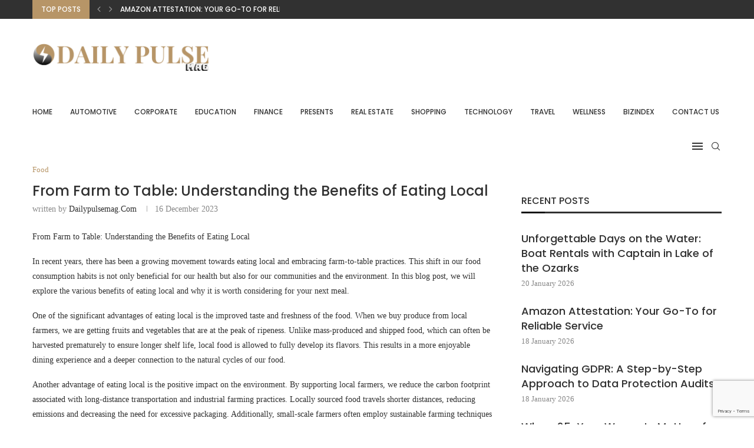

--- FILE ---
content_type: text/html; charset=UTF-8
request_url: https://dailypulsemag.com/from-farm-to-table-understanding-the-benefits-of-eating-local/
body_size: 29274
content:
<!DOCTYPE html>
<html lang="en-GB">
<head>
    <meta charset="UTF-8">
    <meta http-equiv="X-UA-Compatible" content="IE=edge">
    <meta name="viewport" content="width=device-width, initial-scale=1">
    <link rel="profile" href="http://gmpg.org/xfn/11"/>
	        <link rel="shortcut icon" href="https://wp-media-rabbit.s3.eu-west-1.amazonaws.com/dailypulsemag.com/20250219120410/Untitled.png"
              type="image/x-icon"/>
        <link rel="apple-touch-icon" sizes="180x180" href="https://wp-media-rabbit.s3.eu-west-1.amazonaws.com/dailypulsemag.com/20250219120410/Untitled.png">
	    <link rel="alternate" type="application/rss+xml" title="Daily Pulse Mag RSS Feed"
          href="https://dailypulsemag.com/feed/"/>
    <link rel="alternate" type="application/atom+xml" title="Daily Pulse Mag Atom Feed"
          href="https://dailypulsemag.com/feed/atom/"/>
    <link rel="pingback" href="https://dailypulsemag.com/xmlrpc.php"/>
    <!--[if lt IE 9]>
	<script src="https://dailypulsemag.com/wp-content/themes/soledad/js/html5.js"></script>
	<![endif]-->
	<title>From Farm to Table: Understanding the Benefits of Eating Local &#8211; Daily Pulse Mag</title>
<link rel='preconnect' href='https://fonts.googleapis.com' />
<link rel='preconnect' href='https://fonts.gstatic.com' />
<meta http-equiv='x-dns-prefetch-control' content='on'>
<link rel='dns-prefetch' href='//fonts.googleapis.com' />
<link rel='dns-prefetch' href='//fonts.gstatic.com' />
<link rel='dns-prefetch' href='//s.gravatar.com' />
<link rel='dns-prefetch' href='//www.google-analytics.com' />
<meta name='robots' content='max-image-preview:large' />
<link rel='dns-prefetch' href='//www.googletagmanager.com' />
<link rel='dns-prefetch' href='//fonts.googleapis.com' />
<link rel="alternate" type="application/rss+xml" title="Daily Pulse Mag &raquo; Feed" href="https://dailypulsemag.com/feed/" />
<link rel="alternate" type="application/rss+xml" title="Daily Pulse Mag &raquo; Comments Feed" href="https://dailypulsemag.com/comments/feed/" />
<link rel="alternate" title="oEmbed (JSON)" type="application/json+oembed" href="https://dailypulsemag.com/wp-json/oembed/1.0/embed?url=https%3A%2F%2Fdailypulsemag.com%2Ffrom-farm-to-table-understanding-the-benefits-of-eating-local%2F" />
<link rel="alternate" title="oEmbed (XML)" type="text/xml+oembed" href="https://dailypulsemag.com/wp-json/oembed/1.0/embed?url=https%3A%2F%2Fdailypulsemag.com%2Ffrom-farm-to-table-understanding-the-benefits-of-eating-local%2F&#038;format=xml" />
<style id='wp-img-auto-sizes-contain-inline-css' type='text/css'>
img:is([sizes=auto i],[sizes^="auto," i]){contain-intrinsic-size:3000px 1500px}
/*# sourceURL=wp-img-auto-sizes-contain-inline-css */
</style>

<style id='wp-emoji-styles-inline-css' type='text/css'>

	img.wp-smiley, img.emoji {
		display: inline !important;
		border: none !important;
		box-shadow: none !important;
		height: 1em !important;
		width: 1em !important;
		margin: 0 0.07em !important;
		vertical-align: -0.1em !important;
		background: none !important;
		padding: 0 !important;
	}
/*# sourceURL=wp-emoji-styles-inline-css */
</style>
<link rel='stylesheet' id='wp-block-library-css' href='https://dailypulsemag.com/wp-includes/css/dist/block-library/style.min.css?ver=6.9' type='text/css' media='all' />
<style id='wp-block-library-theme-inline-css' type='text/css'>
.wp-block-audio :where(figcaption){color:#555;font-size:13px;text-align:center}.is-dark-theme .wp-block-audio :where(figcaption){color:#ffffffa6}.wp-block-audio{margin:0 0 1em}.wp-block-code{border:1px solid #ccc;border-radius:4px;font-family:Menlo,Consolas,monaco,monospace;padding:.8em 1em}.wp-block-embed :where(figcaption){color:#555;font-size:13px;text-align:center}.is-dark-theme .wp-block-embed :where(figcaption){color:#ffffffa6}.wp-block-embed{margin:0 0 1em}.blocks-gallery-caption{color:#555;font-size:13px;text-align:center}.is-dark-theme .blocks-gallery-caption{color:#ffffffa6}:root :where(.wp-block-image figcaption){color:#555;font-size:13px;text-align:center}.is-dark-theme :root :where(.wp-block-image figcaption){color:#ffffffa6}.wp-block-image{margin:0 0 1em}.wp-block-pullquote{border-bottom:4px solid;border-top:4px solid;color:currentColor;margin-bottom:1.75em}.wp-block-pullquote :where(cite),.wp-block-pullquote :where(footer),.wp-block-pullquote__citation{color:currentColor;font-size:.8125em;font-style:normal;text-transform:uppercase}.wp-block-quote{border-left:.25em solid;margin:0 0 1.75em;padding-left:1em}.wp-block-quote cite,.wp-block-quote footer{color:currentColor;font-size:.8125em;font-style:normal;position:relative}.wp-block-quote:where(.has-text-align-right){border-left:none;border-right:.25em solid;padding-left:0;padding-right:1em}.wp-block-quote:where(.has-text-align-center){border:none;padding-left:0}.wp-block-quote.is-large,.wp-block-quote.is-style-large,.wp-block-quote:where(.is-style-plain){border:none}.wp-block-search .wp-block-search__label{font-weight:700}.wp-block-search__button{border:1px solid #ccc;padding:.375em .625em}:where(.wp-block-group.has-background){padding:1.25em 2.375em}.wp-block-separator.has-css-opacity{opacity:.4}.wp-block-separator{border:none;border-bottom:2px solid;margin-left:auto;margin-right:auto}.wp-block-separator.has-alpha-channel-opacity{opacity:1}.wp-block-separator:not(.is-style-wide):not(.is-style-dots){width:100px}.wp-block-separator.has-background:not(.is-style-dots){border-bottom:none;height:1px}.wp-block-separator.has-background:not(.is-style-wide):not(.is-style-dots){height:2px}.wp-block-table{margin:0 0 1em}.wp-block-table td,.wp-block-table th{word-break:normal}.wp-block-table :where(figcaption){color:#555;font-size:13px;text-align:center}.is-dark-theme .wp-block-table :where(figcaption){color:#ffffffa6}.wp-block-video :where(figcaption){color:#555;font-size:13px;text-align:center}.is-dark-theme .wp-block-video :where(figcaption){color:#ffffffa6}.wp-block-video{margin:0 0 1em}:root :where(.wp-block-template-part.has-background){margin-bottom:0;margin-top:0;padding:1.25em 2.375em}
/*# sourceURL=/wp-includes/css/dist/block-library/theme.min.css */
</style>
<style id='classic-theme-styles-inline-css' type='text/css'>
/*! This file is auto-generated */
.wp-block-button__link{color:#fff;background-color:#32373c;border-radius:9999px;box-shadow:none;text-decoration:none;padding:calc(.667em + 2px) calc(1.333em + 2px);font-size:1.125em}.wp-block-file__button{background:#32373c;color:#fff;text-decoration:none}
/*# sourceURL=/wp-includes/css/classic-themes.min.css */
</style>
<style id='global-styles-inline-css' type='text/css'>
:root{--wp--preset--aspect-ratio--square: 1;--wp--preset--aspect-ratio--4-3: 4/3;--wp--preset--aspect-ratio--3-4: 3/4;--wp--preset--aspect-ratio--3-2: 3/2;--wp--preset--aspect-ratio--2-3: 2/3;--wp--preset--aspect-ratio--16-9: 16/9;--wp--preset--aspect-ratio--9-16: 9/16;--wp--preset--color--black: #000000;--wp--preset--color--cyan-bluish-gray: #abb8c3;--wp--preset--color--white: #ffffff;--wp--preset--color--pale-pink: #f78da7;--wp--preset--color--vivid-red: #cf2e2e;--wp--preset--color--luminous-vivid-orange: #ff6900;--wp--preset--color--luminous-vivid-amber: #fcb900;--wp--preset--color--light-green-cyan: #7bdcb5;--wp--preset--color--vivid-green-cyan: #00d084;--wp--preset--color--pale-cyan-blue: #8ed1fc;--wp--preset--color--vivid-cyan-blue: #0693e3;--wp--preset--color--vivid-purple: #9b51e0;--wp--preset--gradient--vivid-cyan-blue-to-vivid-purple: linear-gradient(135deg,rgb(6,147,227) 0%,rgb(155,81,224) 100%);--wp--preset--gradient--light-green-cyan-to-vivid-green-cyan: linear-gradient(135deg,rgb(122,220,180) 0%,rgb(0,208,130) 100%);--wp--preset--gradient--luminous-vivid-amber-to-luminous-vivid-orange: linear-gradient(135deg,rgb(252,185,0) 0%,rgb(255,105,0) 100%);--wp--preset--gradient--luminous-vivid-orange-to-vivid-red: linear-gradient(135deg,rgb(255,105,0) 0%,rgb(207,46,46) 100%);--wp--preset--gradient--very-light-gray-to-cyan-bluish-gray: linear-gradient(135deg,rgb(238,238,238) 0%,rgb(169,184,195) 100%);--wp--preset--gradient--cool-to-warm-spectrum: linear-gradient(135deg,rgb(74,234,220) 0%,rgb(151,120,209) 20%,rgb(207,42,186) 40%,rgb(238,44,130) 60%,rgb(251,105,98) 80%,rgb(254,248,76) 100%);--wp--preset--gradient--blush-light-purple: linear-gradient(135deg,rgb(255,206,236) 0%,rgb(152,150,240) 100%);--wp--preset--gradient--blush-bordeaux: linear-gradient(135deg,rgb(254,205,165) 0%,rgb(254,45,45) 50%,rgb(107,0,62) 100%);--wp--preset--gradient--luminous-dusk: linear-gradient(135deg,rgb(255,203,112) 0%,rgb(199,81,192) 50%,rgb(65,88,208) 100%);--wp--preset--gradient--pale-ocean: linear-gradient(135deg,rgb(255,245,203) 0%,rgb(182,227,212) 50%,rgb(51,167,181) 100%);--wp--preset--gradient--electric-grass: linear-gradient(135deg,rgb(202,248,128) 0%,rgb(113,206,126) 100%);--wp--preset--gradient--midnight: linear-gradient(135deg,rgb(2,3,129) 0%,rgb(40,116,252) 100%);--wp--preset--font-size--small: 12px;--wp--preset--font-size--medium: 20px;--wp--preset--font-size--large: 32px;--wp--preset--font-size--x-large: 42px;--wp--preset--font-size--normal: 14px;--wp--preset--font-size--huge: 42px;--wp--preset--spacing--20: 0.44rem;--wp--preset--spacing--30: 0.67rem;--wp--preset--spacing--40: 1rem;--wp--preset--spacing--50: 1.5rem;--wp--preset--spacing--60: 2.25rem;--wp--preset--spacing--70: 3.38rem;--wp--preset--spacing--80: 5.06rem;--wp--preset--shadow--natural: 6px 6px 9px rgba(0, 0, 0, 0.2);--wp--preset--shadow--deep: 12px 12px 50px rgba(0, 0, 0, 0.4);--wp--preset--shadow--sharp: 6px 6px 0px rgba(0, 0, 0, 0.2);--wp--preset--shadow--outlined: 6px 6px 0px -3px rgb(255, 255, 255), 6px 6px rgb(0, 0, 0);--wp--preset--shadow--crisp: 6px 6px 0px rgb(0, 0, 0);}:where(.is-layout-flex){gap: 0.5em;}:where(.is-layout-grid){gap: 0.5em;}body .is-layout-flex{display: flex;}.is-layout-flex{flex-wrap: wrap;align-items: center;}.is-layout-flex > :is(*, div){margin: 0;}body .is-layout-grid{display: grid;}.is-layout-grid > :is(*, div){margin: 0;}:where(.wp-block-columns.is-layout-flex){gap: 2em;}:where(.wp-block-columns.is-layout-grid){gap: 2em;}:where(.wp-block-post-template.is-layout-flex){gap: 1.25em;}:where(.wp-block-post-template.is-layout-grid){gap: 1.25em;}.has-black-color{color: var(--wp--preset--color--black) !important;}.has-cyan-bluish-gray-color{color: var(--wp--preset--color--cyan-bluish-gray) !important;}.has-white-color{color: var(--wp--preset--color--white) !important;}.has-pale-pink-color{color: var(--wp--preset--color--pale-pink) !important;}.has-vivid-red-color{color: var(--wp--preset--color--vivid-red) !important;}.has-luminous-vivid-orange-color{color: var(--wp--preset--color--luminous-vivid-orange) !important;}.has-luminous-vivid-amber-color{color: var(--wp--preset--color--luminous-vivid-amber) !important;}.has-light-green-cyan-color{color: var(--wp--preset--color--light-green-cyan) !important;}.has-vivid-green-cyan-color{color: var(--wp--preset--color--vivid-green-cyan) !important;}.has-pale-cyan-blue-color{color: var(--wp--preset--color--pale-cyan-blue) !important;}.has-vivid-cyan-blue-color{color: var(--wp--preset--color--vivid-cyan-blue) !important;}.has-vivid-purple-color{color: var(--wp--preset--color--vivid-purple) !important;}.has-black-background-color{background-color: var(--wp--preset--color--black) !important;}.has-cyan-bluish-gray-background-color{background-color: var(--wp--preset--color--cyan-bluish-gray) !important;}.has-white-background-color{background-color: var(--wp--preset--color--white) !important;}.has-pale-pink-background-color{background-color: var(--wp--preset--color--pale-pink) !important;}.has-vivid-red-background-color{background-color: var(--wp--preset--color--vivid-red) !important;}.has-luminous-vivid-orange-background-color{background-color: var(--wp--preset--color--luminous-vivid-orange) !important;}.has-luminous-vivid-amber-background-color{background-color: var(--wp--preset--color--luminous-vivid-amber) !important;}.has-light-green-cyan-background-color{background-color: var(--wp--preset--color--light-green-cyan) !important;}.has-vivid-green-cyan-background-color{background-color: var(--wp--preset--color--vivid-green-cyan) !important;}.has-pale-cyan-blue-background-color{background-color: var(--wp--preset--color--pale-cyan-blue) !important;}.has-vivid-cyan-blue-background-color{background-color: var(--wp--preset--color--vivid-cyan-blue) !important;}.has-vivid-purple-background-color{background-color: var(--wp--preset--color--vivid-purple) !important;}.has-black-border-color{border-color: var(--wp--preset--color--black) !important;}.has-cyan-bluish-gray-border-color{border-color: var(--wp--preset--color--cyan-bluish-gray) !important;}.has-white-border-color{border-color: var(--wp--preset--color--white) !important;}.has-pale-pink-border-color{border-color: var(--wp--preset--color--pale-pink) !important;}.has-vivid-red-border-color{border-color: var(--wp--preset--color--vivid-red) !important;}.has-luminous-vivid-orange-border-color{border-color: var(--wp--preset--color--luminous-vivid-orange) !important;}.has-luminous-vivid-amber-border-color{border-color: var(--wp--preset--color--luminous-vivid-amber) !important;}.has-light-green-cyan-border-color{border-color: var(--wp--preset--color--light-green-cyan) !important;}.has-vivid-green-cyan-border-color{border-color: var(--wp--preset--color--vivid-green-cyan) !important;}.has-pale-cyan-blue-border-color{border-color: var(--wp--preset--color--pale-cyan-blue) !important;}.has-vivid-cyan-blue-border-color{border-color: var(--wp--preset--color--vivid-cyan-blue) !important;}.has-vivid-purple-border-color{border-color: var(--wp--preset--color--vivid-purple) !important;}.has-vivid-cyan-blue-to-vivid-purple-gradient-background{background: var(--wp--preset--gradient--vivid-cyan-blue-to-vivid-purple) !important;}.has-light-green-cyan-to-vivid-green-cyan-gradient-background{background: var(--wp--preset--gradient--light-green-cyan-to-vivid-green-cyan) !important;}.has-luminous-vivid-amber-to-luminous-vivid-orange-gradient-background{background: var(--wp--preset--gradient--luminous-vivid-amber-to-luminous-vivid-orange) !important;}.has-luminous-vivid-orange-to-vivid-red-gradient-background{background: var(--wp--preset--gradient--luminous-vivid-orange-to-vivid-red) !important;}.has-very-light-gray-to-cyan-bluish-gray-gradient-background{background: var(--wp--preset--gradient--very-light-gray-to-cyan-bluish-gray) !important;}.has-cool-to-warm-spectrum-gradient-background{background: var(--wp--preset--gradient--cool-to-warm-spectrum) !important;}.has-blush-light-purple-gradient-background{background: var(--wp--preset--gradient--blush-light-purple) !important;}.has-blush-bordeaux-gradient-background{background: var(--wp--preset--gradient--blush-bordeaux) !important;}.has-luminous-dusk-gradient-background{background: var(--wp--preset--gradient--luminous-dusk) !important;}.has-pale-ocean-gradient-background{background: var(--wp--preset--gradient--pale-ocean) !important;}.has-electric-grass-gradient-background{background: var(--wp--preset--gradient--electric-grass) !important;}.has-midnight-gradient-background{background: var(--wp--preset--gradient--midnight) !important;}.has-small-font-size{font-size: var(--wp--preset--font-size--small) !important;}.has-medium-font-size{font-size: var(--wp--preset--font-size--medium) !important;}.has-large-font-size{font-size: var(--wp--preset--font-size--large) !important;}.has-x-large-font-size{font-size: var(--wp--preset--font-size--x-large) !important;}
:where(.wp-block-post-template.is-layout-flex){gap: 1.25em;}:where(.wp-block-post-template.is-layout-grid){gap: 1.25em;}
:where(.wp-block-term-template.is-layout-flex){gap: 1.25em;}:where(.wp-block-term-template.is-layout-grid){gap: 1.25em;}
:where(.wp-block-columns.is-layout-flex){gap: 2em;}:where(.wp-block-columns.is-layout-grid){gap: 2em;}
:root :where(.wp-block-pullquote){font-size: 1.5em;line-height: 1.6;}
/*# sourceURL=global-styles-inline-css */
</style>
<link rel='stylesheet' id='contact-form-7-css' href='https://dailypulsemag.com/wp-content/plugins/contact-form-7/includes/css/styles.css?ver=6.1.4' type='text/css' media='all' />
<link rel='stylesheet' id='penci-oswald-css' href='//fonts.googleapis.com/css?family=Oswald%3A400&#038;display=swap&#038;ver=6.9' type='text/css' media='all' />
<link rel='stylesheet' id='penci-fonts-css' href='https://fonts.googleapis.com/css?family=Raleway%3A300%2C300italic%2C400%2C400italic%2C500%2C500italic%2C700%2C700italic%2C800%2C800italic%7CPT+Serif%3A300%2C300italic%2C400%2C400italic%2C500%2C500italic%2C700%2C700italic%2C800%2C800italic%7CPlayfair+Display+SC%3A300%2C300italic%2C400%2C400italic%2C500%2C500italic%2C700%2C700italic%2C800%2C800italic%7CMontserrat%3A300%2C300italic%2C400%2C400italic%2C500%2C500italic%2C700%2C700italic%2C800%2C800italic%7CPoppins%3A300%2C300italic%2C400%2C400italic%2C500%2C500italic%2C600%2C600italic%2C700%2C700italic%2C800%2C800italic%26subset%3Dlatin%2Ccyrillic%2Ccyrillic-ext%2Cgreek%2Cgreek-ext%2Clatin-ext&#038;display=swap&#038;ver=8.0.8' type='text/css' media='all' />
<link rel='stylesheet' id='penci-main-style-css' href='https://dailypulsemag.com/wp-content/themes/soledad/main.css?ver=8.0.8' type='text/css' media='all' />
<link rel='stylesheet' id='penci-font-awesomeold-css' href='https://dailypulsemag.com/wp-content/themes/soledad/css/font-awesome.4.7.0.swap.min.css?ver=4.7.0' type='text/css' media='all' />
<link rel='stylesheet' id='penci-font-iweather-css' href='https://dailypulsemag.com/wp-content/themes/soledad/css/weather-icon.swap.css?ver=2.0' type='text/css' media='all' />
<link rel='stylesheet' id='penci_icon-css' href='https://dailypulsemag.com/wp-content/themes/soledad/css/penci-icon.css?ver=8.0.8' type='text/css' media='all' />
<link rel='stylesheet' id='penci_style-css' href='https://dailypulsemag.com/wp-content/themes/soledad/style.css?ver=8.0.8' type='text/css' media='all' />
<link rel='stylesheet' id='penci_social_counter-css' href='https://dailypulsemag.com/wp-content/themes/soledad/css/social-counter.css?ver=8.0.8' type='text/css' media='all' />
<link rel='stylesheet' id='penci-recipe-css-css' href='https://dailypulsemag.com/wp-content/plugins/penci-recipe/css/recipe.css?ver=3.3' type='text/css' media='all' />
<script type="text/javascript" src="https://dailypulsemag.com/wp-includes/js/jquery/jquery.min.js?ver=3.7.1" id="jquery-core-js"></script>
<script type="text/javascript" src="https://dailypulsemag.com/wp-includes/js/jquery/jquery-migrate.min.js?ver=3.4.1" id="jquery-migrate-js"></script>

<!-- Google tag (gtag.js) snippet added by Site Kit -->
<!-- Google Analytics snippet added by Site Kit -->
<script type="text/javascript" src="https://www.googletagmanager.com/gtag/js?id=GT-TXXK3PK" id="google_gtagjs-js" async></script>
<script type="text/javascript" id="google_gtagjs-js-after">
/* <![CDATA[ */
window.dataLayer = window.dataLayer || [];function gtag(){dataLayer.push(arguments);}
gtag("set","linker",{"domains":["dailypulsemag.com"]});
gtag("js", new Date());
gtag("set", "developer_id.dZTNiMT", true);
gtag("config", "GT-TXXK3PK");
//# sourceURL=google_gtagjs-js-after
/* ]]> */
</script>
<link rel="https://api.w.org/" href="https://dailypulsemag.com/wp-json/" /><link rel="alternate" title="JSON" type="application/json" href="https://dailypulsemag.com/wp-json/wp/v2/posts/3300" /><link rel="EditURI" type="application/rsd+xml" title="RSD" href="https://dailypulsemag.com/xmlrpc.php?rsd" />
<meta name="generator" content="WordPress 6.9" />
<link rel="canonical" href="https://dailypulsemag.com/from-farm-to-table-understanding-the-benefits-of-eating-local/" />
<link rel='shortlink' href='https://dailypulsemag.com/?p=3300' />
<meta name="generator" content="Site Kit by Google 1.168.0" /><script src="https://rabbit-web.pages.dev/assets/embed/adEmbed.js" async></script>	<style type="text/css">
																											</style>
	<script>var portfolioDataJs = portfolioDataJs || [];</script><style id="penci-custom-style" type="text/css">body{ --pcbg-cl: #fff; --pctext-cl: #313131; --pcborder-cl: #dedede; --pcheading-cl: #313131; --pcmeta-cl: #888888; --pcaccent-cl: #6eb48c; --pcbody-font: 'PT Serif', serif; --pchead-font: 'Raleway', sans-serif; --pchead-wei: bold; } body { --pchead-font: 'Poppins', sans-serif; } body { --pcbody-font: Georgia, serif; } p{ line-height: 1.8; } .penci-hide-tagupdated{ display: none !important; } body { --pchead-wei: 500; } .featured-area .penci-image-holder, .featured-area .penci-slider4-overlay, .featured-area .penci-slide-overlay .overlay-link, .featured-style-29 .featured-slider-overlay, .penci-slider38-overlay{ border-radius: ; -webkit-border-radius: ; } .penci-featured-content-right:before{ border-top-right-radius: ; border-bottom-right-radius: ; } .penci-flat-overlay .penci-slide-overlay .penci-mag-featured-content:before{ border-bottom-left-radius: ; border-bottom-right-radius: ; } .container-single .post-image{ border-radius: ; -webkit-border-radius: ; } .penci-mega-thumbnail .penci-image-holder{ border-radius: ; -webkit-border-radius: ; } #logo a { max-width:300px; width: 100%; } @media only screen and (max-width: 960px) and (min-width: 768px){ #logo img{ max-width: 100%; } } body{ --pcborder-cl: #eeeeee; } #main #bbpress-forums .bbp-login-form fieldset.bbp-form select, #main #bbpress-forums .bbp-login-form .bbp-form input[type="password"], #main #bbpress-forums .bbp-login-form .bbp-form input[type="text"], .widget ul li, .grid-mixed, .penci-post-box-meta, .penci-pagination.penci-ajax-more a.penci-ajax-more-button, .widget-social a i, .penci-home-popular-posts, .header-header-1.has-bottom-line, .header-header-4.has-bottom-line, .header-header-7.has-bottom-line, .container-single .post-entry .post-tags a,.tags-share-box.tags-share-box-2_3,.tags-share-box.tags-share-box-top, .tags-share-box, .post-author, .post-pagination, .post-related, .post-comments .post-title-box, .comments .comment, #respond textarea, .wpcf7 textarea, #respond input, div.wpforms-container .wpforms-form.wpforms-form input[type=date], div.wpforms-container .wpforms-form.wpforms-form input[type=datetime], div.wpforms-container .wpforms-form.wpforms-form input[type=datetime-local], div.wpforms-container .wpforms-form.wpforms-form input[type=email], div.wpforms-container .wpforms-form.wpforms-form input[type=month], div.wpforms-container .wpforms-form.wpforms-form input[type=number], div.wpforms-container .wpforms-form.wpforms-form input[type=password], div.wpforms-container .wpforms-form.wpforms-form input[type=range], div.wpforms-container .wpforms-form.wpforms-form input[type=search], div.wpforms-container .wpforms-form.wpforms-form input[type=tel], div.wpforms-container .wpforms-form.wpforms-form input[type=text], div.wpforms-container .wpforms-form.wpforms-form input[type=time], div.wpforms-container .wpforms-form.wpforms-form input[type=url], div.wpforms-container .wpforms-form.wpforms-form input[type=week], div.wpforms-container .wpforms-form.wpforms-form select, div.wpforms-container .wpforms-form.wpforms-form textarea, .wpcf7 input, .widget_wysija input, #respond h3, form.pc-searchform input.search-input, .post-password-form input[type="text"], .post-password-form input[type="email"], .post-password-form input[type="password"], .post-password-form input[type="number"], .penci-recipe, .penci-recipe-heading, .penci-recipe-ingredients, .penci-recipe-notes, .penci-pagination ul.page-numbers li span, .penci-pagination ul.page-numbers li a, #comments_pagination span, #comments_pagination a, body.author .post-author, .tags-share-box.hide-tags.page-share, .penci-grid li.list-post, .penci-grid li.list-boxed-post-2 .content-boxed-2, .home-featured-cat-content .mag-post-box, .home-featured-cat-content.style-2 .mag-post-box.first-post, .home-featured-cat-content.style-10 .mag-post-box.first-post, .widget select, .widget ul ul, .widget input[type="text"], .widget input[type="email"], .widget input[type="date"], .widget input[type="number"], .widget input[type="search"], .widget .tagcloud a, #wp-calendar tbody td, .woocommerce div.product .entry-summary div[itemprop="description"] td, .woocommerce div.product .entry-summary div[itemprop="description"] th, .woocommerce div.product .woocommerce-tabs #tab-description td, .woocommerce div.product .woocommerce-tabs #tab-description th, .woocommerce-product-details__short-description td, th, .woocommerce ul.cart_list li, .woocommerce ul.product_list_widget li, .woocommerce .widget_shopping_cart .total, .woocommerce.widget_shopping_cart .total, .woocommerce .woocommerce-product-search input[type="search"], .woocommerce nav.woocommerce-pagination ul li a, .woocommerce nav.woocommerce-pagination ul li span, .woocommerce div.product .product_meta, .woocommerce div.product .woocommerce-tabs ul.tabs, .woocommerce div.product .related > h2, .woocommerce div.product .upsells > h2, .woocommerce #reviews #comments ol.commentlist li .comment-text, .woocommerce table.shop_table td, .post-entry td, .post-entry th, #add_payment_method .cart-collaterals .cart_totals tr td, #add_payment_method .cart-collaterals .cart_totals tr th, .woocommerce-cart .cart-collaterals .cart_totals tr td, .woocommerce-cart .cart-collaterals .cart_totals tr th, .woocommerce-checkout .cart-collaterals .cart_totals tr td, .woocommerce-checkout .cart-collaterals .cart_totals tr th, .woocommerce-cart .cart-collaterals .cart_totals table, .woocommerce-cart table.cart td.actions .coupon .input-text, .woocommerce table.shop_table a.remove, .woocommerce form .form-row .input-text, .woocommerce-page form .form-row .input-text, .woocommerce .woocommerce-error, .woocommerce .woocommerce-info, .woocommerce .woocommerce-message, .woocommerce form.checkout_coupon, .woocommerce form.login, .woocommerce form.register, .woocommerce form.checkout table.shop_table, .woocommerce-checkout #payment ul.payment_methods, .post-entry table, .wrapper-penci-review, .penci-review-container.penci-review-count, #penci-demobar .style-toggle, #widget-area, .post-entry hr, .wpb_text_column hr, #buddypress .dir-search input[type=search], #buddypress .dir-search input[type=text], #buddypress .groups-members-search input[type=search], #buddypress .groups-members-search input[type=text], #buddypress ul.item-list, #buddypress .profile[role=main], #buddypress select, #buddypress div.pagination .pagination-links span, #buddypress div.pagination .pagination-links a, #buddypress div.pagination .pag-count, #buddypress div.pagination .pagination-links a:hover, #buddypress ul.item-list li, #buddypress table.forum tr td.label, #buddypress table.messages-notices tr td.label, #buddypress table.notifications tr td.label, #buddypress table.notifications-settings tr td.label, #buddypress table.profile-fields tr td.label, #buddypress table.wp-profile-fields tr td.label, #buddypress table.profile-fields:last-child, #buddypress form#whats-new-form textarea, #buddypress .standard-form input[type=text], #buddypress .standard-form input[type=color], #buddypress .standard-form input[type=date], #buddypress .standard-form input[type=datetime], #buddypress .standard-form input[type=datetime-local], #buddypress .standard-form input[type=email], #buddypress .standard-form input[type=month], #buddypress .standard-form input[type=number], #buddypress .standard-form input[type=range], #buddypress .standard-form input[type=search], #buddypress .standard-form input[type=password], #buddypress .standard-form input[type=tel], #buddypress .standard-form input[type=time], #buddypress .standard-form input[type=url], #buddypress .standard-form input[type=week], .bp-avatar-nav ul, .bp-avatar-nav ul.avatar-nav-items li.current, #bbpress-forums li.bbp-body ul.forum, #bbpress-forums li.bbp-body ul.topic, #bbpress-forums li.bbp-footer, .bbp-pagination-links a, .bbp-pagination-links span.current, .wrapper-boxed .bbp-pagination-links a:hover, .wrapper-boxed .bbp-pagination-links span.current, #buddypress .standard-form select, #buddypress .standard-form input[type=password], #buddypress .activity-list li.load-more a, #buddypress .activity-list li.load-newest a, #buddypress ul.button-nav li a, #buddypress div.generic-button a, #buddypress .comment-reply-link, #bbpress-forums div.bbp-template-notice.info, #bbpress-forums #bbp-search-form #bbp_search, #bbpress-forums .bbp-forums-list, #bbpress-forums #bbp_topic_title, #bbpress-forums #bbp_topic_tags, #bbpress-forums .wp-editor-container, .widget_display_stats dd, .widget_display_stats dt, div.bbp-forum-header, div.bbp-topic-header, div.bbp-reply-header, .widget input[type="text"], .widget input[type="email"], .widget input[type="date"], .widget input[type="number"], .widget input[type="search"], .widget input[type="password"], blockquote.wp-block-quote, .post-entry blockquote.wp-block-quote, .wp-block-quote:not(.is-large):not(.is-style-large), .post-entry pre, .wp-block-pullquote:not(.is-style-solid-color), .post-entry hr.wp-block-separator, .wp-block-separator, .wp-block-latest-posts, .wp-block-yoast-how-to-block ol.schema-how-to-steps, .wp-block-yoast-how-to-block ol.schema-how-to-steps li, .wp-block-yoast-faq-block .schema-faq-section, .post-entry .wp-block-quote, .wpb_text_column .wp-block-quote, .woocommerce .page-description .wp-block-quote, .wp-block-search .wp-block-search__input{ border-color: var(--pcborder-cl); } .penci-recipe-index-wrap h4.recipe-index-heading > span:before, .penci-recipe-index-wrap h4.recipe-index-heading > span:after{ border-color: var(--pcborder-cl); opacity: 1; } .tags-share-box .single-comment-o:after, .post-share a.penci-post-like:after{ background-color: var(--pcborder-cl); } .penci-grid .list-post.list-boxed-post{ border-color: var(--pcborder-cl) !important; } .penci-post-box-meta.penci-post-box-grid:before, .woocommerce .widget_price_filter .ui-slider .ui-slider-range{ background-color: var(--pcborder-cl); } .penci-pagination.penci-ajax-more a.penci-ajax-more-button.loading-posts{ border-color: var(--pcborder-cl) !important; } .penci-vernav-enable .penci-menu-hbg{ box-shadow: none; -webkit-box-shadow: none; -moz-box-shadow: none; } .penci-vernav-enable.penci-vernav-poleft .penci-menu-hbg{ border-right: 1px solid var(--pcborder-cl); } .penci-vernav-enable.penci-vernav-poright .penci-menu-hbg{ border-left: 1px solid var(--pcborder-cl); } body{ --pcaccent-cl: #b79567; } .penci-menuhbg-toggle:hover .lines-button:after, .penci-menuhbg-toggle:hover .penci-lines:before, .penci-menuhbg-toggle:hover .penci-lines:after,.tags-share-box.tags-share-box-s2 .post-share-plike,.penci-video_playlist .penci-playlist-title,.pencisc-column-2.penci-video_playlist .penci-video-nav .playlist-panel-item, .pencisc-column-1.penci-video_playlist .penci-video-nav .playlist-panel-item,.penci-video_playlist .penci-custom-scroll::-webkit-scrollbar-thumb, .pencisc-button, .post-entry .pencisc-button, .penci-dropcap-box, .penci-dropcap-circle, .penci-login-register input[type="submit"]:hover, .penci-ld .penci-ldin:before, .penci-ldspinner > div{ background: #b79567; } a, .post-entry .penci-portfolio-filter ul li a:hover, .penci-portfolio-filter ul li a:hover, .penci-portfolio-filter ul li.active a, .post-entry .penci-portfolio-filter ul li.active a, .penci-countdown .countdown-amount, .archive-box h1, .post-entry a, .container.penci-breadcrumb span a:hover, .post-entry blockquote:before, .post-entry blockquote cite, .post-entry blockquote .author, .wpb_text_column blockquote:before, .wpb_text_column blockquote cite, .wpb_text_column blockquote .author, .penci-pagination a:hover, ul.penci-topbar-menu > li a:hover, div.penci-topbar-menu > ul > li a:hover, .penci-recipe-heading a.penci-recipe-print,.penci-review-metas .penci-review-btnbuy, .main-nav-social a:hover, .widget-social .remove-circle a:hover i, .penci-recipe-index .cat > a.penci-cat-name, #bbpress-forums li.bbp-body ul.forum li.bbp-forum-info a:hover, #bbpress-forums li.bbp-body ul.topic li.bbp-topic-title a:hover, #bbpress-forums li.bbp-body ul.forum li.bbp-forum-info .bbp-forum-content a, #bbpress-forums li.bbp-body ul.topic p.bbp-topic-meta a, #bbpress-forums .bbp-breadcrumb a:hover, #bbpress-forums .bbp-forum-freshness a:hover, #bbpress-forums .bbp-topic-freshness a:hover, #buddypress ul.item-list li div.item-title a, #buddypress ul.item-list li h4 a, #buddypress .activity-header a:first-child, #buddypress .comment-meta a:first-child, #buddypress .acomment-meta a:first-child, div.bbp-template-notice a:hover, .penci-menu-hbg .menu li a .indicator:hover, .penci-menu-hbg .menu li a:hover, #sidebar-nav .menu li a:hover, .penci-rlt-popup .rltpopup-meta .rltpopup-title:hover, .penci-video_playlist .penci-video-playlist-item .penci-video-title:hover, .penci_list_shortcode li:before, .penci-dropcap-box-outline, .penci-dropcap-circle-outline, .penci-dropcap-regular, .penci-dropcap-bold{ color: #b79567; } .penci-home-popular-post ul.slick-dots li button:hover, .penci-home-popular-post ul.slick-dots li.slick-active button, .post-entry blockquote .author span:after, .error-image:after, .error-404 .go-back-home a:after, .penci-header-signup-form, .woocommerce span.onsale, .woocommerce #respond input#submit:hover, .woocommerce a.button:hover, .woocommerce button.button:hover, .woocommerce input.button:hover, .woocommerce nav.woocommerce-pagination ul li span.current, .woocommerce div.product .entry-summary div[itemprop="description"]:before, .woocommerce div.product .entry-summary div[itemprop="description"] blockquote .author span:after, .woocommerce div.product .woocommerce-tabs #tab-description blockquote .author span:after, .woocommerce #respond input#submit.alt:hover, .woocommerce a.button.alt:hover, .woocommerce button.button.alt:hover, .woocommerce input.button.alt:hover, .pcheader-icon.shoping-cart-icon > a > span, #penci-demobar .buy-button, #penci-demobar .buy-button:hover, .penci-recipe-heading a.penci-recipe-print:hover,.penci-review-metas .penci-review-btnbuy:hover, .penci-review-process span, .penci-review-score-total, #navigation.menu-style-2 ul.menu ul.sub-menu:before, #navigation.menu-style-2 .menu ul ul.sub-menu:before, .penci-go-to-top-floating, .post-entry.blockquote-style-2 blockquote:before, #bbpress-forums #bbp-search-form .button, #bbpress-forums #bbp-search-form .button:hover, .wrapper-boxed .bbp-pagination-links span.current, #bbpress-forums #bbp_reply_submit:hover, #bbpress-forums #bbp_topic_submit:hover,#main .bbp-login-form .bbp-submit-wrapper button[type="submit"]:hover, #buddypress .dir-search input[type=submit], #buddypress .groups-members-search input[type=submit], #buddypress button:hover, #buddypress a.button:hover, #buddypress a.button:focus, #buddypress input[type=button]:hover, #buddypress input[type=reset]:hover, #buddypress ul.button-nav li a:hover, #buddypress ul.button-nav li.current a, #buddypress div.generic-button a:hover, #buddypress .comment-reply-link:hover, #buddypress input[type=submit]:hover, #buddypress div.pagination .pagination-links .current, #buddypress div.item-list-tabs ul li.selected a, #buddypress div.item-list-tabs ul li.current a, #buddypress div.item-list-tabs ul li a:hover, #buddypress table.notifications thead tr, #buddypress table.notifications-settings thead tr, #buddypress table.profile-settings thead tr, #buddypress table.profile-fields thead tr, #buddypress table.wp-profile-fields thead tr, #buddypress table.messages-notices thead tr, #buddypress table.forum thead tr, #buddypress input[type=submit] { background-color: #b79567; } .penci-pagination ul.page-numbers li span.current, #comments_pagination span { color: #fff; background: #b79567; border-color: #b79567; } .footer-instagram h4.footer-instagram-title > span:before, .woocommerce nav.woocommerce-pagination ul li span.current, .penci-pagination.penci-ajax-more a.penci-ajax-more-button:hover, .penci-recipe-heading a.penci-recipe-print:hover,.penci-review-metas .penci-review-btnbuy:hover, .home-featured-cat-content.style-14 .magcat-padding:before, .wrapper-boxed .bbp-pagination-links span.current, #buddypress .dir-search input[type=submit], #buddypress .groups-members-search input[type=submit], #buddypress button:hover, #buddypress a.button:hover, #buddypress a.button:focus, #buddypress input[type=button]:hover, #buddypress input[type=reset]:hover, #buddypress ul.button-nav li a:hover, #buddypress ul.button-nav li.current a, #buddypress div.generic-button a:hover, #buddypress .comment-reply-link:hover, #buddypress input[type=submit]:hover, #buddypress div.pagination .pagination-links .current, #buddypress input[type=submit], form.pc-searchform.penci-hbg-search-form input.search-input:hover, form.pc-searchform.penci-hbg-search-form input.search-input:focus, .penci-dropcap-box-outline, .penci-dropcap-circle-outline { border-color: #b79567; } .woocommerce .woocommerce-error, .woocommerce .woocommerce-info, .woocommerce .woocommerce-message { border-top-color: #b79567; } .penci-slider ol.penci-control-nav li a.penci-active, .penci-slider ol.penci-control-nav li a:hover, .penci-related-carousel .owl-dot.active span, .penci-owl-carousel-slider .owl-dot.active span{ border-color: #b79567; background-color: #b79567; } .woocommerce .woocommerce-message:before, .woocommerce form.checkout table.shop_table .order-total .amount, .woocommerce ul.products li.product .price ins, .woocommerce ul.products li.product .price, .woocommerce div.product p.price ins, .woocommerce div.product span.price ins, .woocommerce div.product p.price, .woocommerce div.product .entry-summary div[itemprop="description"] blockquote:before, .woocommerce div.product .woocommerce-tabs #tab-description blockquote:before, .woocommerce div.product .entry-summary div[itemprop="description"] blockquote cite, .woocommerce div.product .entry-summary div[itemprop="description"] blockquote .author, .woocommerce div.product .woocommerce-tabs #tab-description blockquote cite, .woocommerce div.product .woocommerce-tabs #tab-description blockquote .author, .woocommerce div.product .product_meta > span a:hover, .woocommerce div.product .woocommerce-tabs ul.tabs li.active, .woocommerce ul.cart_list li .amount, .woocommerce ul.product_list_widget li .amount, .woocommerce table.shop_table td.product-name a:hover, .woocommerce table.shop_table td.product-price span, .woocommerce table.shop_table td.product-subtotal span, .woocommerce-cart .cart-collaterals .cart_totals table td .amount, .woocommerce .woocommerce-info:before, .woocommerce div.product span.price, .penci-container-inside.penci-breadcrumb span a:hover { color: #b79567; } .standard-content .penci-more-link.penci-more-link-button a.more-link, .penci-readmore-btn.penci-btn-make-button a, .penci-featured-cat-seemore.penci-btn-make-button a{ background-color: #b79567; color: #fff; } .penci-vernav-toggle:before{ border-top-color: #b79567; color: #fff; } .headline-title { background-color: #b79567; } .headline-title.nticker-style-2:after, .headline-title.nticker-style-4:after{ border-color: #b79567; } a.penci-topbar-post-title:hover { color: #b79567; } ul.penci-topbar-menu > li a:hover, div.penci-topbar-menu > ul > li a:hover { color: #b79567; } .penci-topbar-social a:hover { color: #b79567; } #penci-login-popup:before{ opacity: ; } .header-slogan .header-slogan-text:before, .header-slogan .header-slogan-text:after{ content: none; } #navigation, #navigation.header-layout-bottom { border-color: #ffffff; } #navigation .menu > li > a:hover, #navigation .menu li.current-menu-item > a, #navigation .menu > li.current_page_item > a, #navigation .menu > li:hover > a, #navigation .menu > li.current-menu-ancestor > a, #navigation .menu > li.current-menu-item > a, #navigation .menu .sub-menu li a:hover, #navigation .menu .sub-menu li.current-menu-item > a, #navigation .sub-menu li:hover > a { color: #b79567; } #navigation ul.menu > li > a:before, #navigation .menu > ul > li > a:before { background: #b79567; } #navigation .penci-megamenu .penci-mega-child-categories a.cat-active, #navigation .menu .penci-megamenu .penci-mega-child-categories a:hover, #navigation .menu .penci-megamenu .penci-mega-latest-posts .penci-mega-post a:hover { color: #b79567; } #navigation .penci-megamenu .penci-mega-thumbnail .mega-cat-name { background: #b79567; } #navigation .penci-megamenu .post-mega-title a, .navigation .penci-megamenu .penci-content-megamenu .penci-mega-latest-posts .penci-mega-post a{ text-transform: none; } #navigation .menu .sub-menu li a:hover, #navigation .menu .sub-menu li.current-menu-item > a, #navigation .sub-menu li:hover > a { color: #b79567; } #navigation.menu-style-2 ul.menu ul.sub-menu:before, #navigation.menu-style-2 .menu ul ul.sub-menu:before { background-color: #b79567; } .penci-featured-content .feat-text h3 a, .featured-style-35 .feat-text-right h3 a, .featured-style-4 .penci-featured-content .feat-text h3 a, .penci-mag-featured-content h3 a, .pencislider-container .pencislider-content .pencislider-title { text-transform: none; } .home-featured-cat-content, .penci-featured-cat-seemore, .penci-featured-cat-custom-ads, .home-featured-cat-content.style-8 { margin-bottom: 50px; } .home-featured-cat-content.style-8 .penci-grid li.list-post:last-child{ margin-bottom: 0; } .home-featured-cat-content.style-3, .home-featured-cat-content.style-11{ margin-bottom: 40px; } .home-featured-cat-content.style-7{ margin-bottom: 24px; } .home-featured-cat-content.style-13{ margin-bottom: 30px; } .penci-featured-cat-seemore, .penci-featured-cat-custom-ads{ margin-top: -30px; } .penci-featured-cat-seemore.penci-seemore-style-7, .mag-cat-style-7 .penci-featured-cat-custom-ads{ margin-top: -28px; } .penci-featured-cat-seemore.penci-seemore-style-8, .mag-cat-style-8 .penci-featured-cat-custom-ads{ margin-top: 10px; } .penci-featured-cat-seemore.penci-seemore-style-13, .mag-cat-style-13 .penci-featured-cat-custom-ads{ margin-top: -30px; } .penci-homepage-title.penci-magazine-title h3 a, .penci-border-arrow.penci-homepage-title .inner-arrow { font-size: 16px; } .penci-header-signup-form { padding-top: px; padding-bottom: px; } .penci-header-signup-form { background-color: #f5f5f5; } .penci-header-signup-form .mc4wp-form, .penci-header-signup-form h4.header-signup-form, .penci-header-signup-form .mc4wp-form-fields > p, .penci-header-signup-form form > p { color: #111111; } .penci-header-signup-form .mc4wp-form input[type="text"], .penci-header-signup-form .mc4wp-form input[type="email"] { border-color: #eeeeee; } .penci-header-signup-form .mc4wp-form input[type="text"], .penci-header-signup-form .mc4wp-form input[type="email"] { color: #666666; } .penci-header-signup-form .mc4wp-form input[type="text"]::-webkit-input-placeholder, .penci-header-signup-form .mc4wp-form input[type="email"]::-webkit-input-placeholder{ color: #666666; } .penci-header-signup-form .mc4wp-form input[type="text"]:-moz-placeholder, .penci-header-signup-form .mc4wp-form input[type="email"]:-moz-placeholder { color: #666666; } .penci-header-signup-form .mc4wp-form input[type="text"]::-moz-placeholder, .penci-header-signup-form .mc4wp-form input[type="email"]::-moz-placeholder { color: #666666; } .penci-header-signup-form .mc4wp-form input[type="text"]:-ms-input-placeholder, .penci-header-signup-form .mc4wp-form input[type="email"]:-ms-input-placeholder { color: #666666; } .penci-header-signup-form .widget input[type="submit"] { background-color: #111111; } .penci-header-signup-form .widget input[type="submit"] { color: #ffffff; } .penci-header-signup-form .widget input[type="submit"]:hover { background-color: #b79567; } .penci-header-signup-form .widget input[type="submit"]:hover { color: #ffffff; } .header-social a:hover i, .main-nav-social a:hover, .penci-menuhbg-toggle:hover .lines-button:after, .penci-menuhbg-toggle:hover .penci-lines:before, .penci-menuhbg-toggle:hover .penci-lines:after { color: #b79567; } #sidebar-nav .menu li a:hover, .header-social.sidebar-nav-social a:hover i, #sidebar-nav .menu li a .indicator:hover, #sidebar-nav .menu .sub-menu li a .indicator:hover{ color: #b79567; } #sidebar-nav-logo:before{ background-color: #b79567; } .penci-slide-overlay .overlay-link, .penci-slider38-overlay, .penci-flat-overlay .penci-slide-overlay .penci-mag-featured-content:before { opacity: ; } .penci-item-mag:hover .penci-slide-overlay .overlay-link, .featured-style-38 .item:hover .penci-slider38-overlay, .penci-flat-overlay .penci-item-mag:hover .penci-slide-overlay .penci-mag-featured-content:before { opacity: ; } .penci-featured-content .featured-slider-overlay { opacity: ; } .featured-style-29 .featured-slider-overlay { opacity: ; } .penci-standard-cat .cat > a.penci-cat-name { color: #b79567; } .penci-standard-cat .cat:before, .penci-standard-cat .cat:after { background-color: #b79567; } .standard-content .penci-post-box-meta .penci-post-share-box a:hover, .standard-content .penci-post-box-meta .penci-post-share-box a.liked { color: #b79567; } .header-standard .post-entry a:hover, .header-standard .author-post span a:hover, .standard-content a, .standard-content .post-entry a, .standard-post-entry a.more-link:hover, .penci-post-box-meta .penci-box-meta a:hover, .standard-content .post-entry blockquote:before, .post-entry blockquote cite, .post-entry blockquote .author, .standard-content-special .author-quote span, .standard-content-special .format-post-box .post-format-icon i, .standard-content-special .format-post-box .dt-special a:hover, .standard-content .penci-more-link a.more-link, .standard-content .penci-post-box-meta .penci-box-meta a:hover { color: #b79567; } .standard-content .penci-more-link.penci-more-link-button a.more-link{ background-color: #b79567; color: #fff; } .standard-content-special .author-quote span:before, .standard-content-special .author-quote span:after, .standard-content .post-entry ul li:before, .post-entry blockquote .author span:after, .header-standard:after { background-color: #b79567; } .penci-more-link a.more-link:before, .penci-more-link a.more-link:after { border-color: #b79567; } .penci-grid li .item h2 a, .penci-masonry .item-masonry h2 a, .grid-mixed .mixed-detail h2 a, .overlay-header-box .overlay-title a { text-transform: none; } .penci-grid li .item h2 a, .penci-masonry .item-masonry h2 a { } .penci-featured-infor .cat a.penci-cat-name, .penci-grid .cat a.penci-cat-name, .penci-masonry .cat a.penci-cat-name, .penci-featured-infor .cat a.penci-cat-name { color: #b79567; } .penci-featured-infor .cat a.penci-cat-name:after, .penci-grid .cat a.penci-cat-name:after, .penci-masonry .cat a.penci-cat-name:after, .penci-featured-infor .cat a.penci-cat-name:after{ border-color: #b79567; } .penci-post-share-box a.liked, .penci-post-share-box a:hover { color: #b79567; } .overlay-post-box-meta .overlay-share a:hover, .overlay-author a:hover, .penci-grid .standard-content-special .format-post-box .dt-special a:hover, .grid-post-box-meta span a:hover, .grid-post-box-meta span a.comment-link:hover, .penci-grid .standard-content-special .author-quote span, .penci-grid .standard-content-special .format-post-box .post-format-icon i, .grid-mixed .penci-post-box-meta .penci-box-meta a:hover { color: #b79567; } .penci-grid .standard-content-special .author-quote span:before, .penci-grid .standard-content-special .author-quote span:after, .grid-header-box:after, .list-post .header-list-style:after { background-color: #b79567; } .penci-grid .post-box-meta span:after, .penci-masonry .post-box-meta span:after { border-color: #b79567; } .penci-readmore-btn.penci-btn-make-button a{ background-color: #b79567; color: #fff; } .penci-grid li.typography-style .overlay-typography { opacity: ; } .penci-grid li.typography-style:hover .overlay-typography { opacity: ; } .penci-sidebar-content .widget, .penci-sidebar-content.pcsb-boxed-whole { margin-bottom: 50px; } .penci-sidebar-content .penci-border-arrow .inner-arrow { font-size: 16px; } .penci-sidebar-content.style-7 .penci-border-arrow .inner-arrow:before, .penci-sidebar-content.style-9 .penci-border-arrow .inner-arrow:before { background-color: #111111; } .penci-video_playlist .penci-video-playlist-item .penci-video-title:hover,.widget ul.side-newsfeed li .side-item .side-item-text h4 a:hover, .widget a:hover, .penci-sidebar-content .widget-social a:hover span, .widget-social a:hover span, .penci-tweets-widget-content .icon-tweets, .penci-tweets-widget-content .tweet-intents a, .penci-tweets-widget-content .tweet-intents span:after, .widget-social.remove-circle a:hover i , #wp-calendar tbody td a:hover, .penci-video_playlist .penci-video-playlist-item .penci-video-title:hover, .widget ul.side-newsfeed li .side-item .side-item-text .side-item-meta a:hover{ color: #b79567; } .widget .tagcloud a:hover, .widget-social a:hover i, .widget input[type="submit"]:hover,.penci-user-logged-in .penci-user-action-links a:hover,.penci-button:hover, .widget button[type="submit"]:hover { color: #fff; background-color: #b79567; border-color: #b79567; } .about-widget .about-me-heading:before { border-color: #b79567; } .penci-tweets-widget-content .tweet-intents-inner:before, .penci-tweets-widget-content .tweet-intents-inner:after, .pencisc-column-1.penci-video_playlist .penci-video-nav .playlist-panel-item, .penci-video_playlist .penci-custom-scroll::-webkit-scrollbar-thumb, .penci-video_playlist .penci-playlist-title { background-color: #b79567; } .penci-owl-carousel.penci-tweets-slider .owl-dots .owl-dot.active span, .penci-owl-carousel.penci-tweets-slider .owl-dots .owl-dot:hover span { border-color: #b79567; background-color: #b79567; } #footer-copyright * { font-size: 13px; } .footer-subscribe .widget .mc4wp-form input[type="submit"]:hover { background-color: #b79567; } .footer-widget-wrapper .penci-tweets-widget-content .icon-tweets, .footer-widget-wrapper .penci-tweets-widget-content .tweet-intents a, .footer-widget-wrapper .penci-tweets-widget-content .tweet-intents span:after, .footer-widget-wrapper .widget ul.side-newsfeed li .side-item .side-item-text h4 a:hover, .footer-widget-wrapper .widget a:hover, .footer-widget-wrapper .widget-social a:hover span, .footer-widget-wrapper a:hover, .footer-widget-wrapper .widget-social.remove-circle a:hover i, .footer-widget-wrapper .widget ul.side-newsfeed li .side-item .side-item-text .side-item-meta a:hover{ color: #b79567; } .footer-widget-wrapper .widget .tagcloud a:hover, .footer-widget-wrapper .widget-social a:hover i, .footer-widget-wrapper .mc4wp-form input[type="submit"]:hover, .footer-widget-wrapper .widget input[type="submit"]:hover,.footer-widget-wrapper .penci-user-logged-in .penci-user-action-links a:hover, .footer-widget-wrapper .widget button[type="submit"]:hover { color: #fff; background-color: #b79567; border-color: #b79567; } .footer-widget-wrapper .about-widget .about-me-heading:before { border-color: #b79567; } .footer-widget-wrapper .penci-tweets-widget-content .tweet-intents-inner:before, .footer-widget-wrapper .penci-tweets-widget-content .tweet-intents-inner:after { background-color: #b79567; } .footer-widget-wrapper .penci-owl-carousel.penci-tweets-slider .owl-dots .owl-dot.active span, .footer-widget-wrapper .penci-owl-carousel.penci-tweets-slider .owl-dots .owl-dot:hover span { border-color: #b79567; background: #b79567; } ul.footer-socials li a i { color: #666666; border-color: #666666; } ul.footer-socials li a:hover i { background-color: #b79567; border-color: #b79567; } ul.footer-socials li a:hover i { color: #b79567; } ul.footer-socials li a span { color: #666666; } ul.footer-socials li a:hover span { color: #b79567; } .footer-socials-section, .penci-footer-social-moved{ border-color: #212121; } #footer-section, .penci-footer-social-moved{ background-color: #111111; } #footer-section .footer-menu li a { color: #666666; } #footer-section .footer-menu li a:hover { color: #b79567; } #footer-section, #footer-copyright * { color: #666666; } #footer-section .go-to-top i, #footer-section .go-to-top-parent span { color: #666666; } .penci-go-to-top-floating { background-color: #b79567; } #footer-section a { color: #b79567; } .comment-content a, .container-single .post-entry a, .container-single .format-post-box .dt-special a:hover, .container-single .author-quote span, .container-single .author-post span a:hover, .post-entry blockquote:before, .post-entry blockquote cite, .post-entry blockquote .author, .wpb_text_column blockquote:before, .wpb_text_column blockquote cite, .wpb_text_column blockquote .author, .post-pagination a:hover, .author-content h5 a:hover, .author-content .author-social:hover, .item-related h3 a:hover, .container-single .format-post-box .post-format-icon i, .container.penci-breadcrumb.single-breadcrumb span a:hover, .penci_list_shortcode li:before, .penci-dropcap-box-outline, .penci-dropcap-circle-outline, .penci-dropcap-regular, .penci-dropcap-bold, .header-standard .post-box-meta-single .author-post span a:hover{ color: #b79567; } .container-single .standard-content-special .format-post-box, ul.slick-dots li button:hover, ul.slick-dots li.slick-active button, .penci-dropcap-box-outline, .penci-dropcap-circle-outline { border-color: #b79567; } ul.slick-dots li button:hover, ul.slick-dots li.slick-active button, #respond h3.comment-reply-title span:before, #respond h3.comment-reply-title span:after, .post-box-title:before, .post-box-title:after, .container-single .author-quote span:before, .container-single .author-quote span:after, .post-entry blockquote .author span:after, .post-entry blockquote .author span:before, .post-entry ul li:before, #respond #submit:hover, div.wpforms-container .wpforms-form.wpforms-form input[type=submit]:hover, div.wpforms-container .wpforms-form.wpforms-form button[type=submit]:hover, div.wpforms-container .wpforms-form.wpforms-form .wpforms-page-button:hover, .wpcf7 input[type="submit"]:hover, .widget_wysija input[type="submit"]:hover, .post-entry.blockquote-style-2 blockquote:before,.tags-share-box.tags-share-box-s2 .post-share-plike, .penci-dropcap-box, .penci-dropcap-circle, .penci-ldspinner > div{ background-color: #b79567; } .container-single .post-entry .post-tags a:hover { color: #fff; border-color: #b79567; background-color: #b79567; } .container-single .penci-standard-cat .cat > a.penci-cat-name { color: #b79567; } .container-single .penci-standard-cat .cat:before, .container-single .penci-standard-cat .cat:after { background-color: #b79567; } .container-single .single-post-title { text-transform: none; } .container-single .single-post-title { } .list-post .header-list-style:after, .grid-header-box:after, .penci-overlay-over .overlay-header-box:after, .home-featured-cat-content .first-post .magcat-detail .mag-header:after { content: none; } .list-post .header-list-style, .grid-header-box, .penci-overlay-over .overlay-header-box, .home-featured-cat-content .first-post .magcat-detail .mag-header{ padding-bottom: 0; } .penci-single-style-6 .single-breadcrumb, .penci-single-style-5 .single-breadcrumb, .penci-single-style-4 .single-breadcrumb, .penci-single-style-3 .single-breadcrumb, .penci-single-style-9 .single-breadcrumb, .penci-single-style-7 .single-breadcrumb{ text-align: left; } .container-single .header-standard, .container-single .post-box-meta-single { text-align: left; } .rtl .container-single .header-standard,.rtl .container-single .post-box-meta-single { text-align: right; } .container-single .post-pagination h5 { text-transform: none; } #respond h3.comment-reply-title span:before, #respond h3.comment-reply-title span:after, .post-box-title:before, .post-box-title:after { content: none; display: none; } .container-single .item-related h3 a { text-transform: none; } .container-single .post-share a:hover, .container-single .post-share a.liked, .page-share .post-share a:hover { color: #b79567; } .tags-share-box.tags-share-box-2_3 .post-share .count-number-like, .post-share .count-number-like { color: #b79567; } .post-entry a, .container-single .post-entry a{ color: #b79567; } ul.homepage-featured-boxes .penci-fea-in:hover h4 span { color: #b79567; } .penci-home-popular-post .item-related h3 a:hover { color: #b79567; } .penci-homepage-title.style-7 .inner-arrow:before, .penci-homepage-title.style-9 .inner-arrow:before{ background-color: #111111; } .home-featured-cat-content .magcat-detail h3 a:hover { color: #b79567; } .home-featured-cat-content .grid-post-box-meta span a:hover { color: #b79567; } .home-featured-cat-content .first-post .magcat-detail .mag-header:after { background: #b79567; } .penci-slider ol.penci-control-nav li a.penci-active, .penci-slider ol.penci-control-nav li a:hover { border-color: #b79567; background: #b79567; } .home-featured-cat-content .mag-photo .mag-overlay-photo { opacity: ; } .home-featured-cat-content .mag-photo:hover .mag-overlay-photo { opacity: ; } .inner-item-portfolio:hover .penci-portfolio-thumbnail a:after { opacity: ; } .penci-menu-hbg{ width: 340px; }.penci-menu-hbg.penci-menu-hbg-left{ transform: translateX(-340px); -webkit-transform: translateX(-340px); -moz-transform: translateX(-340px); }.penci-menu-hbg.penci-menu-hbg-right{ transform: translateX(340px); -webkit-transform: translateX(340px); -moz-transform: translateX(340px); }.penci-menuhbg-open .penci-menu-hbg.penci-menu-hbg-left, .penci-vernav-poleft.penci-menuhbg-open .penci-vernav-toggle{ left: 340px; }@media only screen and (min-width: 961px) { .penci-vernav-enable.penci-vernav-poleft .wrapper-boxed{ padding-left: 340px; } .penci-vernav-enable.penci-vernav-poright .wrapper-boxed{ padding-right: 340px; } .penci-vernav-enable .is-sticky #navigation{ width: calc(100% - 340px); } }@media only screen and (min-width: 961px) { .penci-vernav-enable .penci_is_nosidebar .wp-block-image.alignfull, .penci-vernav-enable .penci_is_nosidebar .wp-block-cover-image.alignfull, .penci-vernav-enable .penci_is_nosidebar .wp-block-cover.alignfull, .penci-vernav-enable .penci_is_nosidebar .wp-block-gallery.alignfull, .penci-vernav-enable .penci_is_nosidebar .alignfull{ margin-left: calc(50% - 50vw + 170px); width: calc(100vw - 340px); } }.penci-vernav-poright.penci-menuhbg-open .penci-vernav-toggle{ right: 340px; }@media only screen and (min-width: 961px) { .penci-vernav-enable.penci-vernav-poleft .penci-rltpopup-left{ left: 340px; } }@media only screen and (min-width: 961px) { .penci-vernav-enable.penci-vernav-poright .penci-rltpopup-right{ right: 340px; } }@media only screen and (max-width: 1510px) and (min-width: 961px) { .penci-vernav-enable .container { max-width: 100%; max-width: calc(100% - 30px); } .penci-vernav-enable .container.home-featured-boxes{ display: block; } .penci-vernav-enable .container.home-featured-boxes:before, .penci-vernav-enable .container.home-featured-boxes:after{ content: ""; display: table; clear: both; } }.penci-menu-hbg .widget ul li,.penci-menu-hbg .menu li,.penci-menu-hbg .widget-social a i,.penci-menu-hbg .penci-home-popular-posts,.penci-menu-hbg #respond textarea,.penci-menu-hbg .wpcf7 textarea,.penci-menu-hbg #respond input,.penci-menu-hbg div.wpforms-container .wpforms-form.wpforms-form input[type=date], .penci-menu-hbg div.wpforms-container .wpforms-form.wpforms-form input[type=datetime], .penci-menu-hbg div.wpforms-container .wpforms-form.wpforms-form input[type=datetime-local], .penci-menu-hbg div.wpforms-container .wpforms-form.wpforms-form input[type=email], .penci-menu-hbg div.wpforms-container .wpforms-form.wpforms-form input[type=month], .penci-menu-hbg div.wpforms-container .wpforms-form.wpforms-form input[type=number], .penci-menu-hbg div.wpforms-container .wpforms-form.wpforms-form input[type=password], .penci-menu-hbg div.wpforms-container .wpforms-form.wpforms-form input[type=range], .penci-menu-hbg div.wpforms-container .wpforms-form.wpforms-form input[type=search], .penci-menu-hbg div.wpforms-container .wpforms-form.wpforms-form input[type=tel], .penci-menu-hbg div.wpforms-container .wpforms-form.wpforms-form input[type=text], .penci-menu-hbg div.wpforms-container .wpforms-form.wpforms-form input[type=time], .penci-menu-hbg div.wpforms-container .wpforms-form.wpforms-form input[type=url], .penci-menu-hbg div.wpforms-container .wpforms-form.wpforms-form input[type=week], .penci-menu-hbg div.wpforms-container .wpforms-form.wpforms-form select, .penci-menu-hbg div.wpforms-container .wpforms-form.wpforms-form textarea,.penci-menu-hbg .wpcf7 input,.penci-menu-hbg .widget_wysija input,.penci-menu-hbg .widget select,.penci-menu-hbg .widget ul ul,.penci-menu-hbg .widget .tagcloud a,.penci-menu-hbg #wp-calendar tbody td,.penci-menu-hbg #wp-calendar thead th,.penci-menu-hbg .widget input[type="text"],.penci-menu-hbg .widget input[type="email"],.penci-menu-hbg .widget input[type="date"],.penci-menu-hbg .widget input[type="number"],.penci-menu-hbg .widget input[type="search"], .widget input[type="password"], .penci-menu-hbg form.pc-searchform input.search-input,.penci-vernav-enable.penci-vernav-poleft .penci-menu-hbg, .penci-vernav-enable.penci-vernav-poright .penci-menu-hbg, .penci-menu-hbg ul.sub-menu{border-color: #ececec;}.penci-menu-hbg .menu li a:hover,.penci-menu-hbg .menu li a .indicator:hover.penci-menu-hbg .widget ul.side-newsfeed li .side-item .side-item-text h4 a:hover,.penci-menu-hbg .widget a:hover,.penci-menu-hbg .penci-sidebar-content .widget-social a:hover span,.penci-menu-hbg .widget-social a:hover span,.penci-menu-hbg .penci-tweets-widget-content .icon-tweets,.penci-menu-hbg .penci-tweets-widget-content .tweet-intents a,.penci-menu-hbg .penci-tweets-widget-content.tweet-intents span:after,.penci-menu-hbg .widget-social.remove-circle a:hover i,.penci-menu-hbg #wp-calendar tbody td a:hover,.penci-menu-hbg a:hover {color: #b79567;}.penci-menu-hbg .widget .tagcloud a:hover,.penci-menu-hbg .widget-social a:hover i,.penci-menu-hbg .widget .penci-user-logged-in .penci-user-action-links a:hover,.penci-menu-hbg .widget input[type="submit"]:hover,.penci-menu-hbg .widget button[type="submit"]:hover{ color: #fff; background-color: #b79567; border-color: #b79567; }.penci-menu-hbg .about-widget .about-me-heading:before { border-color: #b79567; }.penci-menu-hbg .penci-tweets-widget-content .tweet-intents-inner:before,.penci-menu-hbg .penci-tweets-widget-content .tweet-intents-inner:after { background-color: #b79567; }.penci-menu-hbg .penci-owl-carousel.penci-tweets-slider .owl-dots .owl-dot.active span,.penci-menu-hbg .penci-owl-carousel.penci-tweets-slider .owl-dots .owl-dot:hover span { border-color: #b79567; background-color: #b79567; } .widget ul.side-newsfeed li .side-item .side-item-text h4 a {font-size: 13px} .penci-block-vc .penci-border-arrow .inner-arrow { font-size: 16px; } .penci-block-vc .style-7.penci-border-arrow .inner-arrow:before, .penci-block-vc.style-9 .penci-border-arrow .inner-arrow:before { background-color: #111111; } .penci_header.penci-header-builder.main-builder-header{}.penci-header-image-logo,.penci-header-text-logo{}.pc-logo-desktop.penci-header-image-logo img{}@media only screen and (max-width: 767px){.penci_navbar_mobile .penci-header-image-logo img{}}.penci_builder_sticky_header_desktop .penci-header-image-logo img{}.penci_navbar_mobile .penci-header-text-logo{}.penci_navbar_mobile .penci-header-image-logo img{}.penci_navbar_mobile .sticky-enable .penci-header-image-logo img{}.pb-logo-sidebar-mobile{}.pb-logo-sidebar-mobile img{}.pc-logo-sticky{}.pc-builder-element.pc-logo-sticky.pc-logo img{}.pc-builder-element.pc-main-menu{}.pc-builder-element.pc-second-menu{}.pc-builder-element.pc-third-menu{}.penci-builder.penci-builder-button.button-1{}.penci-builder.penci-builder-button.button-1:hover{}.penci-builder.penci-builder-button.button-2{}.penci-builder.penci-builder-button.button-2:hover{}.penci-builder.penci-builder-button.button-3{}.penci-builder.penci-builder-button.button-3:hover{}.penci-builder.penci-builder-button.button-mobile-1{}.penci-builder.penci-builder-button.button-mobile-1:hover{}.penci-builder.penci-builder-button.button-2{}.penci-builder.penci-builder-button.button-2:hover{}.penci-builder-mobile-sidebar-nav.penci-menu-hbg{border-width:0;}.pc-builder-menu.pc-dropdown-menu{}.pc-builder-element.pc-logo.pb-logo-mobile{}.pc-header-element.penci-topbar-social .pclogin-item a{}body.penci-header-preview-layout .wrapper-boxed{min-height:1500px}.penci_header_overlap .penci-desktop-topblock,.penci-desktop-topblock{border-width:0;}.penci_header_overlap .penci-desktop-topbar,.penci-desktop-topbar{border-width:0;}.penci_header_overlap .penci-desktop-midbar,.penci-desktop-midbar{border-width:0;}.penci_header_overlap .penci-desktop-bottombar,.penci-desktop-bottombar{border-width:0;}.penci_header_overlap .penci-desktop-bottomblock,.penci-desktop-bottomblock{border-width:0;}.penci_header_overlap .penci-sticky-top,.penci-sticky-top{border-width:0;}.penci_header_overlap .penci-sticky-mid,.penci-sticky-mid{border-width:0;}.penci_header_overlap .penci-sticky-bottom,.penci-sticky-bottom{border-width:0;}.penci_header_overlap .penci-mobile-topbar,.penci-mobile-topbar{border-width:0;}.penci_header_overlap .penci-mobile-midbar,.penci-mobile-midbar{border-width:0;}.penci_header_overlap .penci-mobile-bottombar,.penci-mobile-bottombar{border-width:0;}</style><script>
var penciBlocksArray=[];
var portfolioDataJs = portfolioDataJs || [];var PENCILOCALCACHE = {};
		(function () {
				"use strict";
		
				PENCILOCALCACHE = {
					data: {},
					remove: function ( ajaxFilterItem ) {
						delete PENCILOCALCACHE.data[ajaxFilterItem];
					},
					exist: function ( ajaxFilterItem ) {
						return PENCILOCALCACHE.data.hasOwnProperty( ajaxFilterItem ) && PENCILOCALCACHE.data[ajaxFilterItem] !== null;
					},
					get: function ( ajaxFilterItem ) {
						return PENCILOCALCACHE.data[ajaxFilterItem];
					},
					set: function ( ajaxFilterItem, cachedData ) {
						PENCILOCALCACHE.remove( ajaxFilterItem );
						PENCILOCALCACHE.data[ajaxFilterItem] = cachedData;
					}
				};
			}
		)();function penciBlock() {
		    this.atts_json = '';
		    this.content = '';
		}</script>
<script type="application/ld+json">{
    "@context": "https:\/\/schema.org\/",
    "@type": "organization",
    "@id": "#organization",
    "logo": {
        "@type": "ImageObject",
        "url": "http:\/\/dailypulsemag.com\/wp-content\/uploads\/2023\/06\/openmagnews-1.png"
    },
    "url": "https:\/\/dailypulsemag.com\/",
    "name": "Daily Pulse Mag",
    "description": ""
}</script><script type="application/ld+json">{
    "@context": "https:\/\/schema.org\/",
    "@type": "WebSite",
    "name": "Daily Pulse Mag",
    "alternateName": "",
    "url": "https:\/\/dailypulsemag.com\/"
}</script><script type="application/ld+json">{
    "@context": "https:\/\/schema.org\/",
    "@type": "BlogPosting",
    "headline": "From Farm to Table: Understanding the Benefits of Eating Local",
    "description": "From Farm to Table: Understanding the Benefits of Eating Local In recent years, there has&hellip;",
    "datePublished": "2023-12-16",
    "datemodified": "2023-12-16",
    "mainEntityOfPage": "https:\/\/dailypulsemag.com\/from-farm-to-table-understanding-the-benefits-of-eating-local\/",
    "image": {
        "@type": "ImageObject",
        "url": "https:\/\/dailypulsemag.com\/wp-content\/themes\/soledad\/images\/no-image.jpg"
    },
    "publisher": {
        "@type": "Organization",
        "name": "Daily Pulse Mag",
        "logo": {
            "@type": "ImageObject",
            "url": "http:\/\/dailypulsemag.com\/wp-content\/uploads\/2023\/06\/openmagnews-1.png"
        }
    },
    "author": {
        "@type": "Person",
        "@id": "#person-dailypulsemagcom",
        "name": "dailypulsemag.com",
        "url": "https:\/\/dailypulsemag.com\/author\/dailypulsemag-com\/"
    }
}</script><script type="application/ld+json">{
    "@context": "https:\/\/schema.org\/",
    "@type": "BreadcrumbList",
    "itemListElement": [
        {
            "@type": "ListItem",
            "position": 1,
            "item": {
                "@id": "https:\/\/dailypulsemag.com",
                "name": "Home"
            }
        },
        {
            "@type": "ListItem",
            "position": 2,
            "item": {
                "@id": "https:\/\/dailypulsemag.com\/category\/food\/",
                "name": "Food"
            }
        },
        {
            "@type": "ListItem",
            "position": 3,
            "item": {
                "@id": "https:\/\/dailypulsemag.com\/from-farm-to-table-understanding-the-benefits-of-eating-local\/",
                "name": "From Farm to Table: Understanding the Benefits of Eating Local"
            }
        }
    ]
}</script><meta name="generator" content="Elementor 3.33.6; features: additional_custom_breakpoints; settings: css_print_method-external, google_font-enabled, font_display-swap">
			<style>
				.e-con.e-parent:nth-of-type(n+4):not(.e-lazyloaded):not(.e-no-lazyload),
				.e-con.e-parent:nth-of-type(n+4):not(.e-lazyloaded):not(.e-no-lazyload) * {
					background-image: none !important;
				}
				@media screen and (max-height: 1024px) {
					.e-con.e-parent:nth-of-type(n+3):not(.e-lazyloaded):not(.e-no-lazyload),
					.e-con.e-parent:nth-of-type(n+3):not(.e-lazyloaded):not(.e-no-lazyload) * {
						background-image: none !important;
					}
				}
				@media screen and (max-height: 640px) {
					.e-con.e-parent:nth-of-type(n+2):not(.e-lazyloaded):not(.e-no-lazyload),
					.e-con.e-parent:nth-of-type(n+2):not(.e-lazyloaded):not(.e-no-lazyload) * {
						background-image: none !important;
					}
				}
			</style>
				<style type="text/css">
				.penci-recipe-tagged .prt-icon span, .penci-recipe-action-buttons .penci-recipe-button:hover{ background-color:#b79567; }																																																																																															</style>
	<link rel="icon" href="https://wp-media-rabbit.s3.eu-west-1.amazonaws.com/dailypulsemag.com/20250219120410/Untitled.png" sizes="32x32" />
<link rel="icon" href="https://wp-media-rabbit.s3.eu-west-1.amazonaws.com/dailypulsemag.com/20250219120410/Untitled.png" sizes="192x192" />
<link rel="apple-touch-icon" href="https://wp-media-rabbit.s3.eu-west-1.amazonaws.com/dailypulsemag.com/20250219120410/Untitled.png" />
<meta name="msapplication-TileImage" content="https://wp-media-rabbit.s3.eu-west-1.amazonaws.com/dailypulsemag.com/20250219120410/Untitled.png" />

</head>

<body class="wp-singular post-template-default single single-post postid-3300 single-format-standard wp-theme-soledad soledad-ver-8-0-8 pclight-mode pcmn-drdw-style-slide_down elementor-default elementor-kit-13">
<div class="wrapper-boxed header-style-header-3 header-search-style-default">
	<div class="penci-header-wrap"><div class="penci-top-bar no-social">
	<div class="container">
		<div class="penci-headline" role="navigation" itemscope itemtype="https://schema.org/SiteNavigationElement">
			<div class="pctopbar-item penci-topbar-trending">
			<span class="headline-title nticker-style-1">Top Posts</span>
				<span class="penci-trending-nav">
			<a class="penci-slider-prev" href="#"><i class="penci-faicon fa fa-angle-left" ></i></a>
			<a class="penci-slider-next" href="#"><i class="penci-faicon fa fa-angle-right" ></i></a>
		</span>
		<div class="penci-owl-carousel penci-owl-carousel-slider penci-headline-posts" data-auto="true" data-nav="false" data-autotime="3000" data-speed="200" data-anim="slideInUp">
							<div>
					<a class="penci-topbar-post-title" href="https://dailypulsemag.com/unforgettable-days-on-the-water-boat-rentals-with-captain-in-lake-of-the-ozarks/">Unforgettable Days on the Water: Boat Rentals with...</a>
				</div>
							<div>
					<a class="penci-topbar-post-title" href="https://dailypulsemag.com/amazon-attestation-your-go-to-for-reliable-service/">Amazon Attestation: Your Go-To for Reliable Service</a>
				</div>
							<div>
					<a class="penci-topbar-post-title" href="https://dailypulsemag.com/navigating-gdpr-a-step-by-step-approach-to-data-protection-audits/">Navigating GDPR: A Step-by-Step Approach to Data Protection...</a>
				</div>
							<div>
					<a class="penci-topbar-post-title" href="https://dailypulsemag.com/why-a-25-year-warranty-matters-for-your-repiping-project/">Why a 25-Year Warranty Matters for Your Repiping...</a>
				</div>
							<div>
					<a class="penci-topbar-post-title" href="https://dailypulsemag.com/understanding-the-benefits-of-evidence-based-counseling/">Understanding the Benefits of Evidence-Based Counseling</a>
				</div>
							<div>
					<a class="penci-topbar-post-title" href="https://dailypulsemag.com/a-beginners-guide-to-using-the-iteracare-device/">A Beginner&#8217;s Guide to Using the iTeraCare Device</a>
				</div>
							<div>
					<a class="penci-topbar-post-title" href="https://dailypulsemag.com/the-ultimate-guide-to-finding-the-best-independent-brands-in-fashion/">The Ultimate Guide to Finding the Best Independent...</a>
				</div>
							<div>
					<a class="penci-topbar-post-title" href="https://dailypulsemag.com/finding-peace-in-nature-the-importance-of-outdoor-retreats/">Finding Peace in Nature: The Importance of Outdoor...</a>
				</div>
							<div>
					<a class="penci-topbar-post-title" href="https://dailypulsemag.com/waarom-gorrim-de-beste-keuze-is-voor-uw-kantoor/">Waarom GORRIM de Beste Keuze is voor Uw...</a>
				</div>
							<div>
					<a class="penci-topbar-post-title" href="https://dailypulsemag.com/transform-your-home-with-beautiful-floral-arrangements/">Transform Your Home with Beautiful Floral Arrangements</a>
				</div>
					</div>
	</div>		</div>
	</div>
</div><header id="header" class="header-header-3 has-bottom-line" itemscope="itemscope" itemtype="https://schema.org/WPHeader">
			<div class="inner-header penci-header-second">
			<div class="container align-left-logo">
				<div id="logo">
					<a href="https://dailypulsemag.com/"><img class="penci-mainlogo" src="http://dailypulsemag.com/wp-content/uploads/2023/06/openmagnews-1.png" alt="Daily Pulse Mag" width="1211" height="193"></a>
									</div>

							</div>
		</div>
						<nav id="navigation" class="header-layout-bottom header-3 menu-style-1" role="navigation" itemscope itemtype="https://schema.org/SiteNavigationElement">
			<div class="container">
				<div class="button-menu-mobile header-3"><svg width=18px height=18px viewBox="0 0 512 384" version=1.1 xmlns=http://www.w3.org/2000/svg xmlns:xlink=http://www.w3.org/1999/xlink><g stroke=none stroke-width=1 fill-rule=evenodd><g transform="translate(0.000000, 0.250080)"><rect x=0 y=0 width=512 height=62></rect><rect x=0 y=161 width=512 height=62></rect><rect x=0 y=321 width=512 height=62></rect></g></g></svg></div>
				<ul id="menu-main-menu" class="menu"><li id="menu-item-2044" class="menu-item menu-item-type-custom menu-item-object-custom menu-item-home ajax-mega-menu menu-item-2044"><a href="https://dailypulsemag.com/">Home</a></li>
<li id="menu-item-2045" class="menu-item menu-item-type-taxonomy menu-item-object-category ajax-mega-menu menu-item-2045"><a href="https://dailypulsemag.com/category/automotive/">Automotive</a></li>
<li id="menu-item-2046" class="menu-item menu-item-type-taxonomy menu-item-object-category ajax-mega-menu menu-item-2046"><a href="https://dailypulsemag.com/category/corporate/">Corporate</a></li>
<li id="menu-item-2047" class="menu-item menu-item-type-taxonomy menu-item-object-category ajax-mega-menu menu-item-2047"><a href="https://dailypulsemag.com/category/education/">Education</a></li>
<li id="menu-item-2048" class="menu-item menu-item-type-taxonomy menu-item-object-category ajax-mega-menu menu-item-2048"><a href="https://dailypulsemag.com/category/finance/">Finance</a></li>
<li id="menu-item-2049" class="menu-item menu-item-type-taxonomy menu-item-object-category ajax-mega-menu menu-item-2049"><a href="https://dailypulsemag.com/category/presents/">Presents</a></li>
<li id="menu-item-2050" class="menu-item menu-item-type-taxonomy menu-item-object-category ajax-mega-menu menu-item-2050"><a href="https://dailypulsemag.com/category/real-estate/">Real Estate</a></li>
<li id="menu-item-2051" class="menu-item menu-item-type-taxonomy menu-item-object-category ajax-mega-menu menu-item-2051"><a href="https://dailypulsemag.com/category/shopping/">Shopping</a></li>
<li id="menu-item-2052" class="menu-item menu-item-type-taxonomy menu-item-object-category ajax-mega-menu menu-item-2052"><a href="https://dailypulsemag.com/category/technology/">Technology</a></li>
<li id="menu-item-2053" class="menu-item menu-item-type-taxonomy menu-item-object-category ajax-mega-menu menu-item-2053"><a href="https://dailypulsemag.com/category/travel/">Travel</a></li>
<li id="menu-item-2054" class="menu-item menu-item-type-taxonomy menu-item-object-category ajax-mega-menu menu-item-2054"><a href="https://dailypulsemag.com/category/wellness/">Wellness</a></li>
<li id="menu-item-2056" class="menu-item menu-item-type-post_type menu-item-object-page ajax-mega-menu menu-item-2056"><a href="https://dailypulsemag.com/bizindex/">BizIndex</a></li>
<li id="menu-item-2055" class="menu-item menu-item-type-post_type menu-item-object-page ajax-mega-menu menu-item-2055"><a href="https://dailypulsemag.com/contact-us/">Contact Us</a></li>
</ul><div id="top-search" class="penci-top-search pcheader-icon top-search-classes">
	<a class="search-click">
		<i class="penciicon-magnifiying-glass"></i>
	</a>
	<div class="show-search">
		<form role="search" method="get" class="pc-searchform" action="https://dailypulsemag.com/">
    <div class="pc-searchform-inner">
        <input type="text" class="search-input"
               placeholder="Type and hit enter..." name="s"/>
        <i class="penciicon-magnifiying-glass"></i>
        <input type="submit" class="searchsubmit" value="Search"/>
    </div>
</form>

        <a class="search-click close-search"><i class="penciicon-close-button"></i></a>
	</div>
</div>
<div class="penci-menuhbg-wapper penci-menu-toggle-wapper">
	<a href="#pencimenuhbgtoggle" class="penci-menuhbg-toggle">
		<span class="penci-menuhbg-inner">
			<i class="lines-button lines-button-double">
				<i class="penci-lines"></i>
			</i>
			<i class="lines-button lines-button-double penci-hover-effect">
				<i class="penci-lines"></i>
			</i>
		</span>
	</a>
</div>
				
            </div>
        </nav><!-- End Navigation -->
			
</header>
<!-- end #header -->
</div>
    <div class="penci-single-wrapper">
        <div class="penci-single-block"">
			
		
            <div class="container container-single container-single-magazine penci_sidebar  penci-enable-lightbox">
                <div id="main" class="penci-main-sticky-sidebar">
                    <div class="theiaStickySidebar">

						
																				<article id="post-3300" class="post type-post status-publish">

	
		
            <div class="header-standard header-classic single-header">
				                    <div class="penci-standard-cat"><span class="cat"><a class="penci-cat-name penci-cat-74" href="https://dailypulsemag.com/category/food/"  rel="category tag">Food</a></span></div>
				
                <h1 class="post-title single-post-title entry-title">From Farm to Table: Understanding the Benefits of Eating Local</h1>
										<div class="penci-hide-tagupdated">
			<span class="author-italic author vcard">by <a class="url fn n" href="https://dailypulsemag.com/author/dailypulsemag-com/">dailypulsemag.com</a></span>
			<time class="entry-date published" datetime="2023-12-16T13:35:47+00:00">16 December 2023</time>		</div>
										                    <div class="post-box-meta-single">
						                            <span class="author-post byline"><span
                                        class="author vcard">written by <a
                                            class="author-url url fn n"
                                            href="https://dailypulsemag.com/author/dailypulsemag-com/">dailypulsemag.com</a></span></span>
												                            <span><time class="entry-date published" datetime="2023-12-16T13:35:47+00:00">16 December 2023</time></span>
																								                    </div>
				            </div>

			
			
		
		
			
		
	
	
	
	    <div class="post-entry blockquote-style-2">
        <div class="inner-post-entry entry-content" id="penci-post-entry-inner">

			
			<p>From Farm to Table: Understanding the Benefits of Eating Local</p>
<p>In recent years, there has been a growing movement towards eating local and embracing farm-to-table practices. This shift in our food consumption habits is not only beneficial for our health but also for our communities and the environment. In this blog post, we will explore the various benefits of eating local and why it is worth considering for your next meal.</p>
<p>One of the significant advantages of eating local is the improved taste and freshness of the food. When we buy produce from local farmers, we are getting fruits and vegetables that are at the peak of ripeness. Unlike mass-produced and shipped food, which can often be harvested prematurely to ensure longer shelf life, local food is allowed to fully develop its flavors. This results in a more enjoyable dining experience and a deeper connection to the natural cycles of our food.</p>
<p>Another advantage of eating local is the positive impact on the environment. By supporting local farmers, we reduce the carbon footprint associated with long-distance transportation and industrial farming practices. Locally sourced food travels shorter distances, reducing emissions and decreasing the need for excessive packaging. Additionally, small-scale farmers often employ sustainable farming techniques that preserve soil health and minimize the use of pesticides, contributing to a healthier ecosystem.</p>
<p>Eating local also strengthens our community and local economy. When we buy from local farmers, we directly support the livelihoods of our neighbors and help bolster the local economy. The income generated remains within the community, which in turn can lead to increased employment opportunities and greater economic stability. By fostering these relationships with local producers, we create a robust and resilient food system that is less susceptible to disruptions.</p>
<p>Furthermore, eating local promotes food security and reduces dependence on fragile global supply chains. Recent events, such as the COVID-19 pandemic, have highlighted the vulnerability of relying heavily on long-distance shipments. By sourcing food locally, we become less reliant on external sources and ensure access to fresh and nutritious food, even in times of crisis.</p>
<p>Lastly, there is a sense of connection and transparency that comes from eating local. When we purchase food directly from the source, we can ask questions about how it was grown, what practices were used, and even visit the farms to see for ourselves. This transparency allows us to make informed decisions about the food we consume and empowers us to support farming practices that align with our values.</p>
<p>In conclusion, eating local offers numerous benefits for our health, the environment, and our communities. By choosing farm-to-table practices, we can enjoy the taste and freshness of food, reduce our environmental impact, support local farmers and economies, enhance food security, and establish a direct connection to the source of our nourishment. So, the next time you plan your meals, consider the benefits of eating local and savor the goodness that comes from supporting your local food system.</p>

			
            <div class="penci-single-link-pages">
				            </div>

			        </div>
    </div>

	
	    <div class="tags-share-box single-post-share tags-share-box-s1  center-box  social-align-default">
				            <span class="single-comment-o"><i class="penci-faicon fa fa-comment-o" ></i>0 comment</span>
		
		            <div class="post-share">
				                    <span class="post-share-item post-share-plike">
					<span class="count-number-like">0</span><a href="#" aria-label="Like this post" class="penci-post-like single-like-button" data-post_id="3300" title="Like" data-like="Like" data-unlike="Unlike"><i class="penci-faicon fa fa-heart-o" ></i></a>					</span>
								<div class="list-posts-share"><a class="post-share-item post-share-facebook" aria-label="Share on Facebook" target="_blank"  rel="noreferrer" href="https://www.facebook.com/sharer/sharer.php?u=https://dailypulsemag.com/from-farm-to-table-understanding-the-benefits-of-eating-local/"><i class="penci-faicon fa fa-facebook" ></i><span class="dt-share">Facebook</span></a><a class="post-share-item post-share-twitter" aria-label="Share on Twitter" target="_blank"  rel="noreferrer" href="https://twitter.com/intent/tweet?text=Check%20out%20this%20article:%20From%20Farm%20to%20Table%3A%20Understanding%20the%20Benefits%20of%20Eating%20Local%20-%20https://dailypulsemag.com/from-farm-to-table-understanding-the-benefits-of-eating-local/"><i class="penci-faicon fa fa-twitter" ></i><span class="dt-share">Twitter</span></a><a class="post-share-item post-share-pinterest" aria-label="Pin to Pinterest" data-pin-do="none"  rel="noreferrer" onclick="var e=document.createElement('script');e.setAttribute('type','text/javascript');e.setAttribute('charset','UTF-8');e.setAttribute('src','//assets.pinterest.com/js/pinmarklet.js?r='+Math.random()*99999999);document.body.appendChild(e);"><i class="penci-faicon fa fa-pinterest" ></i><span class="dt-share">Pinterest</span></a><a class="post-share-item post-share-telegram" aria-label="Share on Telegram" target="_blank"  rel="noreferrer" href="https://telegram.me/share/url?url=https%3A%2F%2Fdailypulsemag.com%2Ffrom-farm-to-table-understanding-the-benefits-of-eating-local%2F&#038;text=From%20Farm%20to%20Table%3A%20Understanding%20the%20Benefits%20of%20Eating%20Local"><i class="penci-faicon fa fa-telegram" ></i><span class="dt-share">Telegram</span></a><a class="post-share-item post-share-email" target="_blank" aria-label="Share via Email"  rel="noreferrer" href="mailto:?subject=From%20Farm%20to%20Table:%20Understanding%20the%20Benefits%20of%20Eating%20Local&#038;BODY=https://dailypulsemag.com/from-farm-to-table-understanding-the-benefits-of-eating-local/"><i class="penci-faicon fa fa-envelope" ></i><span class="dt-share">Email</span></a></div>            </div>
		    </div>
	
	
							<div class="post-author abio-style-1 bioimg-round">
    <div class="author-img">
		<img alt='' src='https://secure.gravatar.com/avatar/ebe3e6185fdfac9cbf9e4460e7e0b9744a1ea21da9366fbcf7953b752b4d1b06?s=100&#038;d=mm&#038;r=g' srcset='https://secure.gravatar.com/avatar/ebe3e6185fdfac9cbf9e4460e7e0b9744a1ea21da9366fbcf7953b752b4d1b06?s=200&#038;d=mm&#038;r=g 2x' class='avatar avatar-100 photo' height='100' width='100' decoding='async'/>    </div>
    <div class="author-content">
        <h5><a href="https://dailypulsemag.com/author/dailypulsemag-com/" title="Author dailypulsemag.com" rel="author">dailypulsemag.com</a></h5>
        <p></p>
        <div class="bio-social">
			                <a  rel="noreferrer" target="_blank" class="author-social"
                                                              href="http://dailypulsemag.com"><i class="penci-faicon fa fa-globe" ></i></a>
																														                <a class="author-social"
                   href="mailto:seoly5680@gmail.com"><i class="penci-faicon fa fa-envelope" ></i></a>
			        </div>
    </div>
</div>
			
			
			
			
		
			
			
			
			
		
			
			
							<div class="post-related">
    <div class="post-title-box"><h4
                class="post-box-title">Related Posts</h4></div>
	    <div class="penci-owl-carousel penci-owl-carousel-slider penci-related-carousel"
         data-lazy="true" data-item="3" data-desktop="3" data-tablet="2" data-tabsmall="2"
         data-auto="false"
         data-speed="300" data-nav="false">
					                <div class="item-related">
										                    <a class="related-thumb penci-image-holder penci-lazy"
                       data-bgset="https://wp-media-rabbit.s3.eu-west-1.amazonaws.com/dailypulsemag.com/20250716145930/Exploring-the-history-of-the-Japanese-tea-ceremony-1.jpg"
                       href="https://dailypulsemag.com/exploring-the-history-of-the-japanese-tea-ceremony/" title="Exploring the history of the Japanese tea ceremony">
													                        </a>
						                        <h3>
                            <a href="https://dailypulsemag.com/exploring-the-history-of-the-japanese-tea-ceremony/">Exploring the history of the Japanese tea ceremony</a>
                        </h3>
						                </div>
			                <div class="item-related">
										                    <a class="related-thumb penci-image-holder penci-lazy"
                       data-bgset="https://wp-media-rabbit.s3.eu-west-1.amazonaws.com/dailypulsemag.com/20250525191528/10-Unique-Food-Festivals-Around-the-World-Worth-Traveling-For.jpg"
                       href="https://dailypulsemag.com/10-unique-food-festivals-around-the-world-worth-traveling-for/" title="10 Unique Food Festivals Around the World Worth Traveling For">
													                        </a>
						                        <h3>
                            <a href="https://dailypulsemag.com/10-unique-food-festivals-around-the-world-worth-traveling-for/">10 Unique Food Festivals Around the World Worth...</a>
                        </h3>
						                </div>
			                <div class="item-related">
										                    <a class="related-thumb penci-image-holder penci-lazy"
                       data-bgset="https://wp-media-rabbit.s3.eu-west-1.amazonaws.com/dailypulsemag.com/20250507221541/How-to-Make-the-Best-Grilled-Cheese-Sandwich.jpg"
                       href="https://dailypulsemag.com/how-to-make-the-best-grilled-cheese-sandwich/" title="How to Make the Best Grilled Cheese Sandwich">
													                        </a>
						                        <h3>
                            <a href="https://dailypulsemag.com/how-to-make-the-best-grilled-cheese-sandwich/">How to Make the Best Grilled Cheese Sandwich</a>
                        </h3>
						                </div>
			                <div class="item-related">
										                    <a class="related-thumb penci-image-holder penci-lazy"
                       data-bgset="https://wp-media-rabbit.s3.eu-west-1.amazonaws.com/dailypulsemag.com/20250330220017/10-creative-ways-to-use-avocado-in-your-cooking-585x390.jpg"
                       href="https://dailypulsemag.com/10-creative-ways-to-use-avocado-in-your-cooking/" title="10 creative ways to use avocado in your cooking">
													                        </a>
						                        <h3>
                            <a href="https://dailypulsemag.com/10-creative-ways-to-use-avocado-in-your-cooking/">10 creative ways to use avocado in your...</a>
                        </h3>
						                </div>
			                <div class="item-related">
										                    <a class="related-thumb penci-image-holder penci-lazy"
                       data-bgset="https://wp-media-rabbit.s3.eu-west-1.amazonaws.com/dailypulsemag.com/20250315082446/A-beginners-guide-to-fermenting-your-own-vegetables-at-home-432x390.jpg"
                       href="https://dailypulsemag.com/a-beginners-guide-to-fermenting-your-own-vegetables-at-home/" title="A beginner&#8217;s guide to fermenting your own vegetables at home">
													                        </a>
						                        <h3>
                            <a href="https://dailypulsemag.com/a-beginners-guide-to-fermenting-your-own-vegetables-at-home/">A beginner&#8217;s guide to fermenting your own vegetables...</a>
                        </h3>
						                </div>
			                <div class="item-related">
										                    <a class="related-thumb penci-image-holder penci-lazy"
                       data-bgset="https://wp-media-rabbit.s3.eu-west-1.amazonaws.com/dailypulsemag.com/20250314194314/The-ultimate-guide-to-making-the-perfect-homemade-pizza-432x390.jpg"
                       href="https://dailypulsemag.com/the-ultimate-guide-to-making-the-perfect-homemade-pizza/" title="The ultimate guide to making the perfect homemade pizza">
													                        </a>
						                        <h3>
                            <a href="https://dailypulsemag.com/the-ultimate-guide-to-making-the-perfect-homemade-pizza/">The ultimate guide to making the perfect homemade...</a>
                        </h3>
						                </div>
			                <div class="item-related">
										                    <a class="related-thumb penci-image-holder penci-lazy"
                       data-bgset="https://wp-media-rabbit.s3.eu-west-1.amazonaws.com/dailypulsemag.com/20241214230534/The-Benefits-of-Cooking-with-Cast-Iron-Cookware-432x390.jpg"
                       href="https://dailypulsemag.com/the-benefits-of-cooking-with-cast-iron-cookware/" title="The Benefits of Cooking with Cast Iron Cookware">
													                        </a>
						                        <h3>
                            <a href="https://dailypulsemag.com/the-benefits-of-cooking-with-cast-iron-cookware/">The Benefits of Cooking with Cast Iron Cookware</a>
                        </h3>
						                </div>
			                <div class="item-related">
										                    <a class="related-thumb penci-image-holder penci-lazy"
                       data-bgset="https://wp-media-rabbit.s3.eu-west-1.amazonaws.com/dailypulsemag.com/20241125100842/15-Minute-Meals-for-Busy-Nights-432x390.jpg"
                       href="https://dailypulsemag.com/15-minute-meals-for-busy-nights/" title="15 Minute Meals for Busy Nights">
													                        </a>
						                        <h3>
                            <a href="https://dailypulsemag.com/15-minute-meals-for-busy-nights/">15 Minute Meals for Busy Nights</a>
                        </h3>
						                </div>
			                <div class="item-related">
										                    <a class="related-thumb penci-image-holder penci-lazy"
                       data-bgset="https://wp-media-rabbit.s3.eu-west-1.amazonaws.com/dailypulsemag.com/20241119102128/5-Cozy-Fall-Soup-Recipes.jpg"
                       href="https://dailypulsemag.com/5-cozy-fall-soup-recipes/" title="5 Cozy Fall Soup Recipes">
													                        </a>
						                        <h3>
                            <a href="https://dailypulsemag.com/5-cozy-fall-soup-recipes/">5 Cozy Fall Soup Recipes</a>
                        </h3>
						                </div>
			                <div class="item-related">
										                    <a class="related-thumb penci-image-holder penci-lazy"
                       data-bgset="https://wp-media-rabbit.s3.eu-west-1.amazonaws.com/dailypulsemag.com/20241110005232/10-Kid-Friendly-Recipes-for-Picky-Eaters-540x390.jpg"
                       href="https://dailypulsemag.com/10-kid-friendly-recipes-for-picky-eaters/" title="10 Kid-Friendly Recipes for Picky Eaters">
													                        </a>
						                        <h3>
                            <a href="https://dailypulsemag.com/10-kid-friendly-recipes-for-picky-eaters/">10 Kid-Friendly Recipes for Picky Eaters</a>
                        </h3>
						                </div>
			</div></div>			
			
		
			
			
			
							<div class="post-comments no-comment-yet penci-comments-hide-0" id="comments">
	</div> <!-- end comments div -->
			
		
	
</article>
						                    </div>
                </div>
				
<div id="sidebar"
     class="penci-sidebar-right penci-sidebar-content style-7 pcalign-left  pciconp-right pcicon-right penci-sticky-sidebar">
    <div class="theiaStickySidebar">
		<aside id="block-3" class="widget widget_block">
<div class="wp-block-group"><div class="wp-block-group__inner-container is-layout-flow wp-block-group-is-layout-flow"></div></div>
</aside><aside id="penci_latest_news_widget-1" class="widget penci_latest_news_widget"><h3 class="widget-title penci-border-arrow"><span class="inner-arrow">Recent Posts</span></h3>                <ul id="penci-latestwg-6847"
                    class="side-newsfeed">
					                        <li class="penci-feed featured-news all-featured-news">
							                            <div class="side-item">
								                                <div class="side-item-text">
                                    <h4 class="side-title-post">
                                        <a href="https://dailypulsemag.com/unforgettable-days-on-the-water-boat-rentals-with-captain-in-lake-of-the-ozarks/" rel="bookmark" title="Unforgettable Days on the Water: Boat Rentals with Captain in Lake of the Ozarks">
											Unforgettable Days on the Water: Boat Rentals with Captain in Lake of the Ozarks                                        </a>
                                    </h4>
									                                        <div class="grid-post-box-meta penci-side-item-meta">
																						                                                <span class="side-item-meta side-wdate"><time class="entry-date published" datetime="2026-01-20T03:26:06+00:00">20 January 2026</time></span>
																																	                                        </div>
									                                </div>
                            </div>
                        </li>
						                        <li class="penci-feed featured-news all-featured-news">
							                            <div class="side-item">
								                                <div class="side-item-text">
                                    <h4 class="side-title-post">
                                        <a href="https://dailypulsemag.com/amazon-attestation-your-go-to-for-reliable-service/" rel="bookmark" title="Amazon Attestation: Your Go-To for Reliable Service">
											Amazon Attestation: Your Go-To for Reliable Service                                        </a>
                                    </h4>
									                                        <div class="grid-post-box-meta penci-side-item-meta">
																						                                                <span class="side-item-meta side-wdate"><time class="entry-date published" datetime="2026-01-18T11:40:09+00:00">18 January 2026</time></span>
																																	                                        </div>
									                                </div>
                            </div>
                        </li>
						                        <li class="penci-feed featured-news all-featured-news">
							                            <div class="side-item">
								                                <div class="side-item-text">
                                    <h4 class="side-title-post">
                                        <a href="https://dailypulsemag.com/navigating-gdpr-a-step-by-step-approach-to-data-protection-audits/" rel="bookmark" title="Navigating GDPR: A Step-by-Step Approach to Data Protection Audits">
											Navigating GDPR: A Step-by-Step Approach to Data Protection Audits                                        </a>
                                    </h4>
									                                        <div class="grid-post-box-meta penci-side-item-meta">
																						                                                <span class="side-item-meta side-wdate"><time class="entry-date published" datetime="2026-01-18T01:00:40+00:00">18 January 2026</time></span>
																																	                                        </div>
									                                </div>
                            </div>
                        </li>
						                        <li class="penci-feed featured-news all-featured-news">
							                            <div class="side-item">
								                                <div class="side-item-text">
                                    <h4 class="side-title-post">
                                        <a href="https://dailypulsemag.com/why-a-25-year-warranty-matters-for-your-repiping-project/" rel="bookmark" title="Why a 25-Year Warranty Matters for Your Repiping Project">
											Why a 25-Year Warranty Matters for Your Repiping Project                                        </a>
                                    </h4>
									                                        <div class="grid-post-box-meta penci-side-item-meta">
																						                                                <span class="side-item-meta side-wdate"><time class="entry-date published" datetime="2026-01-18T00:10:09+00:00">18 January 2026</time></span>
																																	                                        </div>
									                                </div>
                            </div>
                        </li>
						                        <li class="penci-feed featured-news all-featured-news">
							                            <div class="side-item">
								                                <div class="side-item-text">
                                    <h4 class="side-title-post">
                                        <a href="https://dailypulsemag.com/understanding-the-benefits-of-evidence-based-counseling/" rel="bookmark" title="Understanding the Benefits of Evidence-Based Counseling">
											Understanding the Benefits of Evidence-Based Counseling                                        </a>
                                    </h4>
									                                        <div class="grid-post-box-meta penci-side-item-meta">
																						                                                <span class="side-item-meta side-wdate"><time class="entry-date published" datetime="2026-01-16T01:41:33+00:00">16 January 2026</time></span>
																																	                                        </div>
									                                </div>
                            </div>
                        </li>
						                        <li class="penci-feed featured-news all-featured-news">
							                            <div class="side-item">
								                                <div class="side-item-text">
                                    <h4 class="side-title-post">
                                        <a href="https://dailypulsemag.com/a-beginners-guide-to-using-the-iteracare-device/" rel="bookmark" title="A Beginner&#8217;s Guide to Using the iTeraCare Device">
											A Beginner&#8217;s Guide to Using the iTeraCare Device                                        </a>
                                    </h4>
									                                        <div class="grid-post-box-meta penci-side-item-meta">
																						                                                <span class="side-item-meta side-wdate"><time class="entry-date published" datetime="2026-01-16T00:02:21+00:00">16 January 2026</time></span>
																																	                                        </div>
									                                </div>
                            </div>
                        </li>
						                        <li class="penci-feed featured-news all-featured-news">
							                            <div class="side-item">
								                                <div class="side-item-text">
                                    <h4 class="side-title-post">
                                        <a href="https://dailypulsemag.com/the-ultimate-guide-to-finding-the-best-independent-brands-in-fashion/" rel="bookmark" title="The Ultimate Guide to Finding the Best Independent Brands in Fashion">
											The Ultimate Guide to Finding the Best Independent Brands in Fashion                                        </a>
                                    </h4>
									                                        <div class="grid-post-box-meta penci-side-item-meta">
																						                                                <span class="side-item-meta side-wdate"><time class="entry-date published" datetime="2026-01-15T22:29:52+00:00">15 January 2026</time></span>
																																	                                        </div>
									                                </div>
                            </div>
                        </li>
						                        <li class="penci-feed featured-news all-featured-news">
							                            <div class="side-item">
								                                <div class="side-item-text">
                                    <h4 class="side-title-post">
                                        <a href="https://dailypulsemag.com/finding-peace-in-nature-the-importance-of-outdoor-retreats/" rel="bookmark" title="Finding Peace in Nature: The Importance of Outdoor Retreats">
											Finding Peace in Nature: The Importance of Outdoor Retreats                                        </a>
                                    </h4>
									                                        <div class="grid-post-box-meta penci-side-item-meta">
																						                                                <span class="side-item-meta side-wdate"><time class="entry-date published" datetime="2026-01-15T00:48:25+00:00">15 January 2026</time></span>
																																	                                        </div>
									                                </div>
                            </div>
                        </li>
						                        <li class="penci-feed featured-news all-featured-news">
							                            <div class="side-item">
								                                <div class="side-item-text">
                                    <h4 class="side-title-post">
                                        <a href="https://dailypulsemag.com/waarom-gorrim-de-beste-keuze-is-voor-uw-kantoor/" rel="bookmark" title="Waarom GORRIM de Beste Keuze is voor Uw Kantoor">
											Waarom GORRIM de Beste Keuze is voor Uw Kantoor                                        </a>
                                    </h4>
									                                        <div class="grid-post-box-meta penci-side-item-meta">
																						                                                <span class="side-item-meta side-wdate"><time class="entry-date published" datetime="2026-01-14T00:57:18+00:00">14 January 2026</time></span>
																																	                                        </div>
									                                </div>
                            </div>
                        </li>
						                        <li class="penci-feed featured-news all-featured-news">
							                            <div class="side-item">
								                                    <div class="side-image">
																				                                            <a class="penci-image-holder penci-lazy" rel="bookmark"
                                               data-bgset="https://wp-media-rabbit.s3.eu-west-1.amazonaws.com/dailypulsemag.com/20260110161309/Transform-Your-Home-with-Beautiful-Floral-Arrangements.jpg"
                                               href="https://dailypulsemag.com/transform-your-home-with-beautiful-floral-arrangements/"
                                               title="Transform Your Home with Beautiful Floral Arrangements"></a>
										
										                                    </div>
								                                <div class="side-item-text">
                                    <h4 class="side-title-post">
                                        <a href="https://dailypulsemag.com/transform-your-home-with-beautiful-floral-arrangements/" rel="bookmark" title="Transform Your Home with Beautiful Floral Arrangements">
											Transform Your Home with Beautiful Floral Arrangements                                        </a>
                                    </h4>
									                                        <div class="grid-post-box-meta penci-side-item-meta">
																						                                                <span class="side-item-meta side-wdate"><time class="entry-date published" datetime="2026-01-10T16:13:10+00:00">10 January 2026</time></span>
																																	                                        </div>
									                                </div>
                            </div>
                        </li>
						                </ul>
				</aside><aside id="penci_popular_news_widget-1" class="widget penci_popular_news_widget"><h3 class="widget-title penci-border-arrow"><span class="inner-arrow">Popular  Posts</span></h3>                <ul id="penci-popularwg-4238"
                    class="side-newsfeed display-order-numbers">

					
                        <li class="penci-feed featured-news all-featured-news">
							                                <span class="order-border-number">
									<span class="number-post">1</span>
								</span>
							                            <div class="side-item">
								                                    <div class="side-image">
																				                                            <a class="penci-image-holder penci-lazy" rel="bookmark"
                                               data-bgset="https://dailypulsemag.com/wp-content/uploads/2023/08/Building-a-Strong-Bond-The-Role-of-Obedience-Training-in-Canine-Owner-Relationship-585x390.jpg"
                                               href="https://dailypulsemag.com/building-a-strong-bond-the-role-of-obedience-training-in-canine-owner-relationship/"
                                               title="Building a Strong Bond: The Role of Obedience Training in Canine-Owner Relationship"></a>
										
										                                    </div>
								                                <div class="side-item-text">
                                    <h4 class="side-title-post">
                                        <a href="https://dailypulsemag.com/building-a-strong-bond-the-role-of-obedience-training-in-canine-owner-relationship/" rel="bookmark" title="Building a Strong Bond: The Role of Obedience Training in Canine-Owner Relationship">
											Building a Strong Bond: The Role of Obedience Training in Canine-Owner Relationship                                        </a>
                                    </h4>
									                                </div>
                            </div>
                        </li>

						
                        <li class="penci-feed featured-news all-featured-news">
							                                <span class="order-border-number">
									<span class="number-post">2</span>
								</span>
							                            <div class="side-item">
								                                    <div class="side-image">
																				                                            <a class="penci-image-holder penci-lazy" rel="bookmark"
                                               data-bgset="https://dailypulsemag.com/wp-content/uploads/2023/08/Understanding-the-Importance-of-Land-Ownership-in-the-Modern-World-1-585x390.jpg"
                                               href="https://dailypulsemag.com/understanding-the-importance-of-land-ownership-in-the-modern-world/"
                                               title="Understanding the Importance of Land Ownership in the Modern World"></a>
										
										                                    </div>
								                                <div class="side-item-text">
                                    <h4 class="side-title-post">
                                        <a href="https://dailypulsemag.com/understanding-the-importance-of-land-ownership-in-the-modern-world/" rel="bookmark" title="Understanding the Importance of Land Ownership in the Modern World">
											Understanding the Importance of Land Ownership in the Modern World                                        </a>
                                    </h4>
									                                </div>
                            </div>
                        </li>

						
                        <li class="penci-feed featured-news all-featured-news">
							                                <span class="order-border-number">
									<span class="number-post">3</span>
								</span>
							                            <div class="side-item">
								                                    <div class="side-image">
																				                                            <a class="penci-image-holder penci-lazy" rel="bookmark"
                                               data-bgset="https://dailypulsemag.com/wp-content/uploads/2024/02/From-Spartan-Traditions-to-Modern-Security-Exploring-the-Legacy-of-Spartan-Defense-585x390.jpg"
                                               href="https://dailypulsemag.com/from-spartan-traditions-to-modern-security-exploring-the-legacy-of-spartan-defense/"
                                               title="From Spartan Traditions to Modern Security: Exploring the Legacy of Spartan Defense"></a>
										
										                                    </div>
								                                <div class="side-item-text">
                                    <h4 class="side-title-post">
                                        <a href="https://dailypulsemag.com/from-spartan-traditions-to-modern-security-exploring-the-legacy-of-spartan-defense/" rel="bookmark" title="From Spartan Traditions to Modern Security: Exploring the Legacy of Spartan Defense">
											From Spartan Traditions to Modern Security: Exploring the Legacy of Spartan Defense                                        </a>
                                    </h4>
									                                </div>
                            </div>
                        </li>

						
                        <li class="penci-feed featured-news all-featured-news">
							                            <div class="side-item">
								                                <div class="side-item-text">
                                    <h4 class="side-title-post">
                                        <a href="https://dailypulsemag.com/%e0%b8%8a%e0%b8%b5%e0%b8%a7%e0%b8%b4%e0%b8%95%e0%b8%97%e0%b8%b5%e0%b9%88%e0%b8%87%e0%b9%88%e0%b8%b2%e0%b8%a2%e0%b8%82%e0%b8%b6%e0%b9%89%e0%b8%99%e0%b8%94%e0%b9%89%e0%b8%a7%e0%b8%a2%e0%b8%9a%e0%b8%a3/" rel="bookmark" title="ชีวิตที่ง่ายขึ้นด้วยบริการรางน้ำฝนไวนิลจาก P">
											ชีวิตที่ง่ายขึ้นด้วยบริการรางน้ำฝนไวนิลจาก P                                        </a>
                                    </h4>
									                                </div>
                            </div>
                        </li>

						
                        <li class="penci-feed featured-news all-featured-news">
							                                <span class="order-border-number">
									<span class="number-post">5</span>
								</span>
							                            <div class="side-item">
								                                    <div class="side-image">
																				                                            <a class="penci-image-holder penci-lazy" rel="bookmark"
                                               data-bgset="https://dailypulsemag.com/wp-content/uploads/2023/06/The-Benefits-of-Shopping-Local-585x390.jpg"
                                               href="https://dailypulsemag.com/the-benefits-of-shopping-local/"
                                               title="The Benefits of Shopping Local"></a>
										
										                                    </div>
								                                <div class="side-item-text">
                                    <h4 class="side-title-post">
                                        <a href="https://dailypulsemag.com/the-benefits-of-shopping-local/" rel="bookmark" title="The Benefits of Shopping Local">
											The Benefits of Shopping Local                                        </a>
                                    </h4>
									                                </div>
                            </div>
                        </li>

						
                </ul>

				</aside>    </div>
</div>
            </div>

				</div>
</div>


    <div class="clear-footer"></div>

											        <footer id="footer-section"
                class="penci-footer-social-media penci-lazy footer-social-remove-circle"		        itemscope itemtype="https://schema.org/WPFooter">
            <div class="container">
												                    <div class="footer-logo-copyright footer-not-logo">
						
						                            <div class="footer-menu-wrap" role="navigation"
							     itemscope
                                 itemtype="https://schema.org/SiteNavigationElement">
								<ul id="menu-main-menu-1" class="footer-menu"><li class="menu-item menu-item-type-custom menu-item-object-custom menu-item-home ajax-mega-menu menu-item-2044"><a href="https://dailypulsemag.com/">Home</a></li>
<li class="menu-item menu-item-type-taxonomy menu-item-object-category ajax-mega-menu menu-item-2045"><a href="https://dailypulsemag.com/category/automotive/">Automotive</a></li>
<li class="menu-item menu-item-type-taxonomy menu-item-object-category ajax-mega-menu menu-item-2046"><a href="https://dailypulsemag.com/category/corporate/">Corporate</a></li>
<li class="menu-item menu-item-type-taxonomy menu-item-object-category ajax-mega-menu menu-item-2047"><a href="https://dailypulsemag.com/category/education/">Education</a></li>
<li class="menu-item menu-item-type-taxonomy menu-item-object-category ajax-mega-menu menu-item-2048"><a href="https://dailypulsemag.com/category/finance/">Finance</a></li>
<li class="menu-item menu-item-type-taxonomy menu-item-object-category ajax-mega-menu menu-item-2049"><a href="https://dailypulsemag.com/category/presents/">Presents</a></li>
<li class="menu-item menu-item-type-taxonomy menu-item-object-category ajax-mega-menu menu-item-2050"><a href="https://dailypulsemag.com/category/real-estate/">Real Estate</a></li>
<li class="menu-item menu-item-type-taxonomy menu-item-object-category ajax-mega-menu menu-item-2051"><a href="https://dailypulsemag.com/category/shopping/">Shopping</a></li>
<li class="menu-item menu-item-type-taxonomy menu-item-object-category ajax-mega-menu menu-item-2052"><a href="https://dailypulsemag.com/category/technology/">Technology</a></li>
<li class="menu-item menu-item-type-taxonomy menu-item-object-category ajax-mega-menu menu-item-2053"><a href="https://dailypulsemag.com/category/travel/">Travel</a></li>
<li class="menu-item menu-item-type-taxonomy menu-item-object-category ajax-mega-menu menu-item-2054"><a href="https://dailypulsemag.com/category/wellness/">Wellness</a></li>
<li class="menu-item menu-item-type-post_type menu-item-object-page ajax-mega-menu menu-item-2056"><a href="https://dailypulsemag.com/bizindex/">BizIndex</a></li>
<li class="menu-item menu-item-type-post_type menu-item-object-page ajax-mega-menu menu-item-2055"><a href="https://dailypulsemag.com/contact-us/">Contact Us</a></li>
</ul>                            </div>
						
						                            <div id="footer-copyright">
                                <p>@2023 - All Right Reserved.  </p>
                            </div>
												                            <div class="go-to-top-parent"><a href="#" class="go-to-top"><span><i
                                                class="penciicon-up-chevron"></i> <br>Back To Top</span></a>
                            </div>
						                    </div>
				            </div>
        </footer>
	</div><!-- End .wrapper-boxed -->

	<div class="penci-go-to-top-floating"><i class="penciicon-up-chevron"></i></div>
    <a id="close-sidebar-nav"
       class="header-3"><i class="penci-faicon fa fa-close" ></i></a>
    <nav id="sidebar-nav" class="header-3" role="navigation"
	     itemscope
         itemtype="https://schema.org/SiteNavigationElement">

		            <div id="sidebar-nav-logo">
									                        <a href="https://dailypulsemag.com/"><img class="penci-lazy"
                                                                    src="data:image/svg+xml,%3Csvg%20xmlns=&#039;http://www.w3.org/2000/svg&#039;%20viewBox=&#039;0%200%201211%20193&#039;%3E%3C/svg%3E"
                                                                    width="1211"
                                                                    height="193"
                                                                    data-src="http://dailypulsemag.com/wp-content/uploads/2023/06/openmagnews-1.png"
                                                                    alt="Daily Pulse Mag"/></a>
									            </div>
		
		            <div class="header-social sidebar-nav-social">
				<div class="inner-header-social">
				<a href="https://www.facebook.com/PenciDesign" aria-label="Facebook"  rel="noreferrer" target="_blank"><i class="penci-faicon fa fa-facebook" ></i></a>
						<a href="https://twitter.com/PenciDesign" aria-label="Twitter"  rel="noreferrer" target="_blank"><i class="penci-faicon fa fa-twitter" ></i></a>
						<a href="#" aria-label="Instagram"  rel="noreferrer" target="_blank"><i class="penci-faicon fa fa-instagram" ></i></a>
						<a href="#" aria-label="Pinterest"  rel="noreferrer" target="_blank"><i class="penci-faicon fa fa-pinterest" ></i></a>
						<a href="#" aria-label="Youtube"  rel="noreferrer" target="_blank"><i class="penci-faicon fa fa-youtube-play" ></i></a>
						<a href="#" aria-label="Snapchat"  rel="noreferrer" target="_blank"><i class="penci-faicon fa fa-snapchat" ></i></a>
						<a href="#" aria-label="Rss"  rel="noreferrer" target="_blank"><i class="penci-faicon fa fa-rss" ></i></a>
			</div>            </div>
		
		
		<ul id="menu-main-menu-2" class="menu"><li class="menu-item menu-item-type-custom menu-item-object-custom menu-item-home ajax-mega-menu menu-item-2044"><a href="https://dailypulsemag.com/">Home</a></li>
<li class="menu-item menu-item-type-taxonomy menu-item-object-category ajax-mega-menu menu-item-2045"><a href="https://dailypulsemag.com/category/automotive/">Automotive</a></li>
<li class="menu-item menu-item-type-taxonomy menu-item-object-category ajax-mega-menu menu-item-2046"><a href="https://dailypulsemag.com/category/corporate/">Corporate</a></li>
<li class="menu-item menu-item-type-taxonomy menu-item-object-category ajax-mega-menu menu-item-2047"><a href="https://dailypulsemag.com/category/education/">Education</a></li>
<li class="menu-item menu-item-type-taxonomy menu-item-object-category ajax-mega-menu menu-item-2048"><a href="https://dailypulsemag.com/category/finance/">Finance</a></li>
<li class="menu-item menu-item-type-taxonomy menu-item-object-category ajax-mega-menu menu-item-2049"><a href="https://dailypulsemag.com/category/presents/">Presents</a></li>
<li class="menu-item menu-item-type-taxonomy menu-item-object-category ajax-mega-menu menu-item-2050"><a href="https://dailypulsemag.com/category/real-estate/">Real Estate</a></li>
<li class="menu-item menu-item-type-taxonomy menu-item-object-category ajax-mega-menu menu-item-2051"><a href="https://dailypulsemag.com/category/shopping/">Shopping</a></li>
<li class="menu-item menu-item-type-taxonomy menu-item-object-category ajax-mega-menu menu-item-2052"><a href="https://dailypulsemag.com/category/technology/">Technology</a></li>
<li class="menu-item menu-item-type-taxonomy menu-item-object-category ajax-mega-menu menu-item-2053"><a href="https://dailypulsemag.com/category/travel/">Travel</a></li>
<li class="menu-item menu-item-type-taxonomy menu-item-object-category ajax-mega-menu menu-item-2054"><a href="https://dailypulsemag.com/category/wellness/">Wellness</a></li>
<li class="menu-item menu-item-type-post_type menu-item-object-page ajax-mega-menu menu-item-2056"><a href="https://dailypulsemag.com/bizindex/">BizIndex</a></li>
<li class="menu-item menu-item-type-post_type menu-item-object-page ajax-mega-menu menu-item-2055"><a href="https://dailypulsemag.com/contact-us/">Contact Us</a></li>
</ul>    </nav>
    <div class="penci-menu-hbg-overlay"></div>
<div class="penci-menu-hbg penci-vernav-hide penci-menu-hbg-right">
    <div class="penci-menu-hbg-inner">
		            <a id="penci-close-hbg"><i class="penci-faicon fa fa-close" ></i></a>
				            <div class="penci-hbg-header">
				                    <div class="penci-hbg-logo site-branding">
						                            <a href="https://dailypulsemag.com/"><img class="penci-lazy"
                                                                              width="167"
                                                                              height="40"
                                                                              src="data:image/svg+xml,%3Csvg%20xmlns=&#039;http://www.w3.org/2000/svg&#039;%20viewBox=&#039;0%200%20167%2040&#039;%3E%3C/svg%3E"
                                                                              data-src="http://dailypulsemag.com/wp-content/uploads/2023/06/logo-ham.jpg"
                                                                              alt="Daily Pulse Mag"/></a>
						                    </div>
					            </div>
				        <div class="penci-hbg-content penci-sidebar-content style-7 pcalign-left pciconp-right pcicon-right">
						<ul id="menu-main-menu-3" class="menu menu-hgb-main"><li class="menu-item menu-item-type-custom menu-item-object-custom menu-item-home ajax-mega-menu menu-item-2044"><a href="https://dailypulsemag.com/">Home</a></li>
<li class="menu-item menu-item-type-taxonomy menu-item-object-category ajax-mega-menu menu-item-2045"><a href="https://dailypulsemag.com/category/automotive/">Automotive</a></li>
<li class="menu-item menu-item-type-taxonomy menu-item-object-category ajax-mega-menu menu-item-2046"><a href="https://dailypulsemag.com/category/corporate/">Corporate</a></li>
<li class="menu-item menu-item-type-taxonomy menu-item-object-category ajax-mega-menu menu-item-2047"><a href="https://dailypulsemag.com/category/education/">Education</a></li>
<li class="menu-item menu-item-type-taxonomy menu-item-object-category ajax-mega-menu menu-item-2048"><a href="https://dailypulsemag.com/category/finance/">Finance</a></li>
<li class="menu-item menu-item-type-taxonomy menu-item-object-category ajax-mega-menu menu-item-2049"><a href="https://dailypulsemag.com/category/presents/">Presents</a></li>
<li class="menu-item menu-item-type-taxonomy menu-item-object-category ajax-mega-menu menu-item-2050"><a href="https://dailypulsemag.com/category/real-estate/">Real Estate</a></li>
<li class="menu-item menu-item-type-taxonomy menu-item-object-category ajax-mega-menu menu-item-2051"><a href="https://dailypulsemag.com/category/shopping/">Shopping</a></li>
<li class="menu-item menu-item-type-taxonomy menu-item-object-category ajax-mega-menu menu-item-2052"><a href="https://dailypulsemag.com/category/technology/">Technology</a></li>
<li class="menu-item menu-item-type-taxonomy menu-item-object-category ajax-mega-menu menu-item-2053"><a href="https://dailypulsemag.com/category/travel/">Travel</a></li>
<li class="menu-item menu-item-type-taxonomy menu-item-object-category ajax-mega-menu menu-item-2054"><a href="https://dailypulsemag.com/category/wellness/">Wellness</a></li>
<li class="menu-item menu-item-type-post_type menu-item-object-page ajax-mega-menu menu-item-2056"><a href="https://dailypulsemag.com/bizindex/">BizIndex</a></li>
<li class="menu-item menu-item-type-post_type menu-item-object-page ajax-mega-menu menu-item-2055"><a href="https://dailypulsemag.com/contact-us/">Contact Us</a></li>
</ul>			                <div class="penci-menu-hbg-widgets2">
					<aside id="penci_latest_news_widget-2" class="widget penci_latest_news_widget"><h4 class="widget-title penci-border-arrow"><span class="inner-arrow">Recent Posts</span></h4>                <ul id="penci-latestwg-5318"
                    class="side-newsfeed">
					                        <li class="penci-feed">
							                            <div class="side-item">
								                                <div class="side-item-text">
                                    <h4 class="side-title-post">
                                        <a href="https://dailypulsemag.com/unforgettable-days-on-the-water-boat-rentals-with-captain-in-lake-of-the-ozarks/" rel="bookmark" title="Unforgettable Days on the Water: Boat Rentals with Captain in Lake of the Ozarks">
											Unforgettable Days on the Water: Boat Rentals with Captain in Lake of the Ozarks                                        </a>
                                    </h4>
									                                        <div class="grid-post-box-meta penci-side-item-meta">
																						                                                <span class="side-item-meta side-wdate"><time class="entry-date published" datetime="2026-01-20T03:26:06+00:00">20 January 2026</time></span>
																																	                                        </div>
									                                </div>
                            </div>
                        </li>
						                        <li class="penci-feed">
							                            <div class="side-item">
								                                <div class="side-item-text">
                                    <h4 class="side-title-post">
                                        <a href="https://dailypulsemag.com/amazon-attestation-your-go-to-for-reliable-service/" rel="bookmark" title="Amazon Attestation: Your Go-To for Reliable Service">
											Amazon Attestation: Your Go-To for Reliable Service                                        </a>
                                    </h4>
									                                        <div class="grid-post-box-meta penci-side-item-meta">
																						                                                <span class="side-item-meta side-wdate"><time class="entry-date published" datetime="2026-01-18T11:40:09+00:00">18 January 2026</time></span>
																																	                                        </div>
									                                </div>
                            </div>
                        </li>
						                        <li class="penci-feed">
							                            <div class="side-item">
								                                <div class="side-item-text">
                                    <h4 class="side-title-post">
                                        <a href="https://dailypulsemag.com/navigating-gdpr-a-step-by-step-approach-to-data-protection-audits/" rel="bookmark" title="Navigating GDPR: A Step-by-Step Approach to Data Protection Audits">
											Navigating GDPR: A Step-by-Step Approach to Data Protection Audits                                        </a>
                                    </h4>
									                                        <div class="grid-post-box-meta penci-side-item-meta">
																						                                                <span class="side-item-meta side-wdate"><time class="entry-date published" datetime="2026-01-18T01:00:40+00:00">18 January 2026</time></span>
																																	                                        </div>
									                                </div>
                            </div>
                        </li>
						                        <li class="penci-feed">
							                            <div class="side-item">
								                                <div class="side-item-text">
                                    <h4 class="side-title-post">
                                        <a href="https://dailypulsemag.com/why-a-25-year-warranty-matters-for-your-repiping-project/" rel="bookmark" title="Why a 25-Year Warranty Matters for Your Repiping Project">
											Why a 25-Year Warranty Matters for Your Repiping Project                                        </a>
                                    </h4>
									                                        <div class="grid-post-box-meta penci-side-item-meta">
																						                                                <span class="side-item-meta side-wdate"><time class="entry-date published" datetime="2026-01-18T00:10:09+00:00">18 January 2026</time></span>
																																	                                        </div>
									                                </div>
                            </div>
                        </li>
						                        <li class="penci-feed">
							                            <div class="side-item">
								                                <div class="side-item-text">
                                    <h4 class="side-title-post">
                                        <a href="https://dailypulsemag.com/understanding-the-benefits-of-evidence-based-counseling/" rel="bookmark" title="Understanding the Benefits of Evidence-Based Counseling">
											Understanding the Benefits of Evidence-Based Counseling                                        </a>
                                    </h4>
									                                        <div class="grid-post-box-meta penci-side-item-meta">
																						                                                <span class="side-item-meta side-wdate"><time class="entry-date published" datetime="2026-01-16T01:41:33+00:00">16 January 2026</time></span>
																																	                                        </div>
									                                </div>
                            </div>
                        </li>
						                </ul>
				</aside>                </div>
			        </div>
        <div class="penci-hbg-footer">
			<div class="penci_menu_hbg_ftext">@2023 - All Right Reserved.  </div>							                    <div class="header-social sidebar-nav-social penci-hbg-social-style-1">
						<div class="inner-header-social">
				<a href="https://www.facebook.com/PenciDesign" aria-label="Facebook"  rel="noreferrer" target="_blank"><i class="penci-faicon fa fa-facebook" ></i></a>
						<a href="https://twitter.com/PenciDesign" aria-label="Twitter"  rel="noreferrer" target="_blank"><i class="penci-faicon fa fa-twitter" ></i></a>
						<a href="#" aria-label="Instagram"  rel="noreferrer" target="_blank"><i class="penci-faicon fa fa-instagram" ></i></a>
						<a href="#" aria-label="Pinterest"  rel="noreferrer" target="_blank"><i class="penci-faicon fa fa-pinterest" ></i></a>
						<a href="#" aria-label="Youtube"  rel="noreferrer" target="_blank"><i class="penci-faicon fa fa-youtube-play" ></i></a>
						<a href="#" aria-label="Snapchat"  rel="noreferrer" target="_blank"><i class="penci-faicon fa fa-snapchat" ></i></a>
						<a href="#" aria-label="Rss"  rel="noreferrer" target="_blank"><i class="penci-faicon fa fa-rss" ></i></a>
			</div>                    </div>
							
        </div>
    </div>
</div>



<script type="speculationrules">
{"prefetch":[{"source":"document","where":{"and":[{"href_matches":"/*"},{"not":{"href_matches":["/wp-*.php","/wp-admin/*","/wp-content/uploads/*","/wp-content/*","/wp-content/plugins/*","/wp-content/themes/soledad/*","/*\\?(.+)"]}},{"not":{"selector_matches":"a[rel~=\"nofollow\"]"}},{"not":{"selector_matches":".no-prefetch, .no-prefetch a"}}]},"eagerness":"conservative"}]}
</script>
			<script>
				const lazyloadRunObserver = () => {
					const lazyloadBackgrounds = document.querySelectorAll( `.e-con.e-parent:not(.e-lazyloaded)` );
					const lazyloadBackgroundObserver = new IntersectionObserver( ( entries ) => {
						entries.forEach( ( entry ) => {
							if ( entry.isIntersecting ) {
								let lazyloadBackground = entry.target;
								if( lazyloadBackground ) {
									lazyloadBackground.classList.add( 'e-lazyloaded' );
								}
								lazyloadBackgroundObserver.unobserve( entry.target );
							}
						});
					}, { rootMargin: '200px 0px 200px 0px' } );
					lazyloadBackgrounds.forEach( ( lazyloadBackground ) => {
						lazyloadBackgroundObserver.observe( lazyloadBackground );
					} );
				};
				const events = [
					'DOMContentLoaded',
					'elementor/lazyload/observe',
				];
				events.forEach( ( event ) => {
					document.addEventListener( event, lazyloadRunObserver );
				} );
			</script>
			<script type="text/javascript" src="https://dailypulsemag.com/wp-includes/js/dist/hooks.min.js?ver=dd5603f07f9220ed27f1" id="wp-hooks-js"></script>
<script type="text/javascript" src="https://dailypulsemag.com/wp-includes/js/dist/i18n.min.js?ver=c26c3dc7bed366793375" id="wp-i18n-js"></script>
<script type="text/javascript" id="wp-i18n-js-after">
/* <![CDATA[ */
wp.i18n.setLocaleData( { 'text direction\u0004ltr': [ 'ltr' ] } );
//# sourceURL=wp-i18n-js-after
/* ]]> */
</script>
<script type="text/javascript" src="https://dailypulsemag.com/wp-content/plugins/contact-form-7/includes/swv/js/index.js?ver=6.1.4" id="swv-js"></script>
<script type="text/javascript" id="contact-form-7-js-translations">
/* <![CDATA[ */
( function( domain, translations ) {
	var localeData = translations.locale_data[ domain ] || translations.locale_data.messages;
	localeData[""].domain = domain;
	wp.i18n.setLocaleData( localeData, domain );
} )( "contact-form-7", {"translation-revision-date":"2024-05-21 11:58:24+0000","generator":"GlotPress\/4.0.3","domain":"messages","locale_data":{"messages":{"":{"domain":"messages","plural-forms":"nplurals=2; plural=n != 1;","lang":"en_GB"},"Error:":["Error:"]}},"comment":{"reference":"includes\/js\/index.js"}} );
//# sourceURL=contact-form-7-js-translations
/* ]]> */
</script>
<script type="text/javascript" id="contact-form-7-js-before">
/* <![CDATA[ */
var wpcf7 = {
    "api": {
        "root": "https:\/\/dailypulsemag.com\/wp-json\/",
        "namespace": "contact-form-7\/v1"
    },
    "cached": 1
};
//# sourceURL=contact-form-7-js-before
/* ]]> */
</script>
<script type="text/javascript" src="https://dailypulsemag.com/wp-content/plugins/contact-form-7/includes/js/index.js?ver=6.1.4" id="contact-form-7-js"></script>
<script type="text/javascript" src="https://dailypulsemag.com/wp-content/plugins/penci-review/js/jquery.easypiechart.min.js?ver=1.0" id="jquery-penci-piechart-js"></script>
<script type="text/javascript" src="https://dailypulsemag.com/wp-content/plugins/penci-review/js/review.js?ver=1.0" id="jquery-penci-review-js"></script>
<script type="text/javascript" src="https://dailypulsemag.com/wp-content/plugins/penci-shortcodes/assets/play.js?ver=5.5" id="penci-play-js-js"></script>
<script type="text/javascript" src="https://dailypulsemag.com/wp-content/themes/soledad/js/penci-lazy.js?ver=8.0.8" id="pc-lazy-js"></script>
<script type="text/javascript" src="https://dailypulsemag.com/wp-content/themes/soledad/js/libs-script.min.js?ver=8.0.8" id="penci-libs-js-js"></script>
<script type="text/javascript" id="main-scripts-js-extra">
/* <![CDATA[ */
var ajax_var_more = {"url":"https://dailypulsemag.com/wp-admin/admin-ajax.php","nonce":"59c802e57a","errorPass":"\u003Cp class=\"message message-error\"\u003EPassword does not match the confirm password\u003C/p\u003E","login":"Email Address","password":"Password","headerstyle":"default"};
//# sourceURL=main-scripts-js-extra
/* ]]> */
</script>
<script type="text/javascript" src="https://dailypulsemag.com/wp-content/themes/soledad/js/main.js?ver=8.0.8" id="main-scripts-js"></script>
<script type="text/javascript" id="penci_ajax_like_post-js-extra">
/* <![CDATA[ */
var ajax_var = {"url":"https://dailypulsemag.com/wp-admin/admin-ajax.php","nonce":"59c802e57a","errorPass":"\u003Cp class=\"message message-error\"\u003EPassword does not match the confirm password\u003C/p\u003E","login":"Email Address","password":"Password","headerstyle":"default"};
//# sourceURL=penci_ajax_like_post-js-extra
/* ]]> */
</script>
<script type="text/javascript" src="https://dailypulsemag.com/wp-content/themes/soledad/js/post-like.js?ver=8.0.8" id="penci_ajax_like_post-js"></script>
<script type="text/javascript" src="https://dailypulsemag.com/wp-includes/js/comment-reply.min.js?ver=6.9" id="comment-reply-js" async="async" data-wp-strategy="async" fetchpriority="low"></script>
<script type="text/javascript" src="https://www.google.com/recaptcha/api.js?render=6LcjmrwmAAAAAMK8UNZK8bTKDg3hDqZMwuOIwrJd&amp;ver=3.0" id="google-recaptcha-js"></script>
<script type="text/javascript" src="https://dailypulsemag.com/wp-includes/js/dist/vendor/wp-polyfill.min.js?ver=3.15.0" id="wp-polyfill-js"></script>
<script type="text/javascript" id="wpcf7-recaptcha-js-before">
/* <![CDATA[ */
var wpcf7_recaptcha = {
    "sitekey": "6LcjmrwmAAAAAMK8UNZK8bTKDg3hDqZMwuOIwrJd",
    "actions": {
        "homepage": "homepage",
        "contactform": "contactform"
    }
};
//# sourceURL=wpcf7-recaptcha-js-before
/* ]]> */
</script>
<script type="text/javascript" src="https://dailypulsemag.com/wp-content/plugins/contact-form-7/modules/recaptcha/index.js?ver=6.1.4" id="wpcf7-recaptcha-js"></script>
<script type="text/javascript" src="https://dailypulsemag.com/wp-content/plugins/penci-recipe/js/jquery.rateyo.min.js?ver=3.3" id="jquery-recipe-rateyo-js"></script>
<script type="text/javascript" id="penci_rateyo-js-extra">
/* <![CDATA[ */
var PENCI = {"ajaxUrl":"https://dailypulsemag.com/wp-admin/admin-ajax.php","nonce":"59c802e57a"};
//# sourceURL=penci_rateyo-js-extra
/* ]]> */
</script>
<script type="text/javascript" src="https://dailypulsemag.com/wp-content/plugins/penci-recipe/js/rating_recipe.js?ver=3.3" id="penci_rateyo-js"></script>
<script type="text/javascript" src="https://dailypulsemag.com/wp-content/plugins/penci-portfolio/js/penci-portfolio.js?ver=1.0" id="penci_portfolio_extra-js"></script>
<script id="wp-emoji-settings" type="application/json">
{"baseUrl":"https://s.w.org/images/core/emoji/17.0.2/72x72/","ext":".png","svgUrl":"https://s.w.org/images/core/emoji/17.0.2/svg/","svgExt":".svg","source":{"concatemoji":"https://dailypulsemag.com/wp-includes/js/wp-emoji-release.min.js?ver=6.9"}}
</script>
<script type="module">
/* <![CDATA[ */
/*! This file is auto-generated */
const a=JSON.parse(document.getElementById("wp-emoji-settings").textContent),o=(window._wpemojiSettings=a,"wpEmojiSettingsSupports"),s=["flag","emoji"];function i(e){try{var t={supportTests:e,timestamp:(new Date).valueOf()};sessionStorage.setItem(o,JSON.stringify(t))}catch(e){}}function c(e,t,n){e.clearRect(0,0,e.canvas.width,e.canvas.height),e.fillText(t,0,0);t=new Uint32Array(e.getImageData(0,0,e.canvas.width,e.canvas.height).data);e.clearRect(0,0,e.canvas.width,e.canvas.height),e.fillText(n,0,0);const a=new Uint32Array(e.getImageData(0,0,e.canvas.width,e.canvas.height).data);return t.every((e,t)=>e===a[t])}function p(e,t){e.clearRect(0,0,e.canvas.width,e.canvas.height),e.fillText(t,0,0);var n=e.getImageData(16,16,1,1);for(let e=0;e<n.data.length;e++)if(0!==n.data[e])return!1;return!0}function u(e,t,n,a){switch(t){case"flag":return n(e,"\ud83c\udff3\ufe0f\u200d\u26a7\ufe0f","\ud83c\udff3\ufe0f\u200b\u26a7\ufe0f")?!1:!n(e,"\ud83c\udde8\ud83c\uddf6","\ud83c\udde8\u200b\ud83c\uddf6")&&!n(e,"\ud83c\udff4\udb40\udc67\udb40\udc62\udb40\udc65\udb40\udc6e\udb40\udc67\udb40\udc7f","\ud83c\udff4\u200b\udb40\udc67\u200b\udb40\udc62\u200b\udb40\udc65\u200b\udb40\udc6e\u200b\udb40\udc67\u200b\udb40\udc7f");case"emoji":return!a(e,"\ud83e\u1fac8")}return!1}function f(e,t,n,a){let r;const o=(r="undefined"!=typeof WorkerGlobalScope&&self instanceof WorkerGlobalScope?new OffscreenCanvas(300,150):document.createElement("canvas")).getContext("2d",{willReadFrequently:!0}),s=(o.textBaseline="top",o.font="600 32px Arial",{});return e.forEach(e=>{s[e]=t(o,e,n,a)}),s}function r(e){var t=document.createElement("script");t.src=e,t.defer=!0,document.head.appendChild(t)}a.supports={everything:!0,everythingExceptFlag:!0},new Promise(t=>{let n=function(){try{var e=JSON.parse(sessionStorage.getItem(o));if("object"==typeof e&&"number"==typeof e.timestamp&&(new Date).valueOf()<e.timestamp+604800&&"object"==typeof e.supportTests)return e.supportTests}catch(e){}return null}();if(!n){if("undefined"!=typeof Worker&&"undefined"!=typeof OffscreenCanvas&&"undefined"!=typeof URL&&URL.createObjectURL&&"undefined"!=typeof Blob)try{var e="postMessage("+f.toString()+"("+[JSON.stringify(s),u.toString(),c.toString(),p.toString()].join(",")+"));",a=new Blob([e],{type:"text/javascript"});const r=new Worker(URL.createObjectURL(a),{name:"wpTestEmojiSupports"});return void(r.onmessage=e=>{i(n=e.data),r.terminate(),t(n)})}catch(e){}i(n=f(s,u,c,p))}t(n)}).then(e=>{for(const n in e)a.supports[n]=e[n],a.supports.everything=a.supports.everything&&a.supports[n],"flag"!==n&&(a.supports.everythingExceptFlag=a.supports.everythingExceptFlag&&a.supports[n]);var t;a.supports.everythingExceptFlag=a.supports.everythingExceptFlag&&!a.supports.flag,a.supports.everything||((t=a.source||{}).concatemoji?r(t.concatemoji):t.wpemoji&&t.twemoji&&(r(t.twemoji),r(t.wpemoji)))});
//# sourceURL=https://dailypulsemag.com/wp-includes/js/wp-emoji-loader.min.js
/* ]]> */
</script>


<script type='text/javascript' id="soledad-pagespeed-header" data-cfasync="false">window.lazySizesConfig = window.lazySizesConfig || {};
window.lazySizesConfig.lazyClass = 'penci-lazy';
window.lazySizesConfig.init = true;
lazySizesConfig.loadMode = 3;
lazySizesConfig.expand = 0;
lazySizesConfig.loadHidden = false;
!function(e,t){var a=function(){t(e.lazySizes),e.removeEventListener("lazyunveilread",a,!0)};t=t.bind(null,e,e.document),"object"==typeof module&&module.exports?t(require("lazysizes")):"function"==typeof define&&define.amd?define(["lazysizes"],t):e.lazySizes?a():e.addEventListener("lazyunveilread",a,!0)}(window,function(e,z,c){"use strict";var g,y,b,f,r,l,s,v,m;e.addEventListener&&(g=c.cfg,y=/\s+/g,b=/\s*\|\s+|\s+\|\s*/g,f=/^(.+?)(?:\s+\[\s*(.+?)\s*\])(?:\s+\[\s*(.+?)\s*\])?$/,r=/^\s*\(*\s*type\s*:\s*(.+?)\s*\)*\s*$/,l=/\(|\)|'/,s={contain:1,cover:1},v=function(e,t){var a;t&&((a=t.match(r))&&a[1]?e.setAttribute("type",a[1]):e.setAttribute("media",g.customMedia[t]||t))},m=function(e){var t,a,r,i,s;e.target._lazybgset&&(a=(t=e.target)._lazybgset,(r=t.currentSrc||t.src)&&(i=l.test(r)?JSON.stringify(r):r,(s=c.fire(a,"bgsetproxy",{src:r,useSrc:i,fullSrc:null})).defaultPrevented||(a.style.backgroundImage=s.detail.fullSrc||"url("+s.detail.useSrc+")")),t._lazybgsetLoading&&(c.fire(a,"_lazyloaded",{},!1,!0),delete t._lazybgsetLoading))},addEventListener("lazybeforeunveil",function(e){var t,a,r,i,s,l,n,d,u,o;!e.defaultPrevented&&(t=e.target.getAttribute("data-bgset"))&&(u=e.target,(o=z.createElement("img")).alt="",o._lazybgsetLoading=!0,e.detail.firesLoad=!0,a=t,r=u,i=o,s=z.createElement("picture"),l=r.getAttribute(g.sizesAttr),n=r.getAttribute("data-ratio"),d=r.getAttribute("data-optimumx"),r._lazybgset&&r._lazybgset.parentNode==r&&r.removeChild(r._lazybgset),Object.defineProperty(i,"_lazybgset",{value:r,writable:!0}),Object.defineProperty(r,"_lazybgset",{value:s,writable:!0}),a=a.replace(y," ").split(b),s.style.display="none",i.className=g.lazyClass,1!=a.length||l||(l="auto"),a.forEach(function(e){var t,a=z.createElement("source");l&&"auto"!=l&&a.setAttribute("sizes",l),(t=e.match(f))?(a.setAttribute(g.srcsetAttr,t[1]),v(a,t[2]),v(a,t[3])):a.setAttribute(g.srcsetAttr,e),s.appendChild(a)}),l&&(i.setAttribute(g.sizesAttr,l),r.removeAttribute(g.sizesAttr),r.removeAttribute("sizes")),d&&i.setAttribute("data-optimumx",d),n&&i.setAttribute("data-ratio",n),s.appendChild(i),r.appendChild(s),setTimeout(function(){c.loader.unveil(o),c.rAF(function(){c.fire(o,"_lazyloaded",{},!0,!0),o.complete&&m({target:o})})}))}),z.addEventListener("load",m,!0),e.addEventListener("lazybeforesizes",function(e){var t,a,r,i;e.detail.instance==c&&e.target._lazybgset&&e.detail.dataAttr&&(t=e.target._lazybgset,r=t,i=(getComputedStyle(r)||{getPropertyValue:function(){}}).getPropertyValue("background-size"),!s[i]&&s[r.style.backgroundSize]&&(i=r.style.backgroundSize),s[a=i]&&(e.target._lazysizesParentFit=a,c.rAF(function(){e.target.setAttribute("data-parent-fit",a),e.target._lazysizesParentFit&&delete e.target._lazysizesParentFit})))},!0),z.documentElement.addEventListener("lazybeforesizes",function(e){var t,a;!e.defaultPrevented&&e.target._lazybgset&&e.detail.instance==c&&(e.detail.width=(t=e.target._lazybgset,a=c.gW(t,t.parentNode),(!t._lazysizesWidth||a>t._lazysizesWidth)&&(t._lazysizesWidth=a),t._lazysizesWidth))}))});
!function(e){var t=function(u,D,f){"use strict";var k,H;if(function(){var e;var t={lazyClass:"lazyload",loadedClass:"lazyloaded",loadingClass:"lazyloading",preloadClass:"lazypreload",errorClass:"lazyerror",autosizesClass:"lazyautosizes",fastLoadedClass:"ls-is-cached",iframeLoadMode:0,srcAttr:"data-src",srcsetAttr:"data-srcset",sizesAttr:"data-sizes",minSize:40,customMedia:{},init:true,expFactor:1.5,hFac:.8,loadMode:2,loadHidden:true,ricTimeout:0,throttleDelay:125};H=u.lazySizesConfig||u.lazysizesConfig||{};for(e in t){if(!(e in H)){H[e]=t[e]}}}(),!D||!D.getElementsByClassName){return{init:function(){},cfg:H,noSupport:true}}var O=D.documentElement,i=u.HTMLPictureElement,P="addEventListener",$="getAttribute",q=u[P].bind(u),I=u.setTimeout,U=u.requestAnimationFrame||I,o=u.requestIdleCallback,j=/^picture$/i,r=["load","error","lazyincluded","_lazyloaded"],a={},G=Array.prototype.forEach,J=function(e,t){if(!a[t]){a[t]=new RegExp("(\\s|^)"+t+"(\\s|$)")}return a[t].test(e[$]("class")||"")&&a[t]},K=function(e,t){if(!J(e,t)){e.setAttribute("class",(e[$]("class")||"").trim()+" "+t)}},Q=function(e,t){var a;if(a=J(e,t)){e.setAttribute("class",(e[$]("class")||"").replace(a," "))}},V=function(t,a,e){var i=e?P:"removeEventListener";if(e){V(t,a)}r.forEach(function(e){t[i](e,a)})},X=function(e,t,a,i,r){var n=D.createEvent("Event");if(!a){a={}}a.instance=k;n.initEvent(t,!i,!r);n.detail=a;e.dispatchEvent(n);return n},Y=function(e,t){var a;if(!i&&(a=u.picturefill||H.pf)){if(t&&t.src&&!e[$]("srcset")){e.setAttribute("srcset",t.src)}a({reevaluate:true,elements:[e]})}else if(t&&t.src){e.src=t.src}},Z=function(e,t){return(getComputedStyle(e,null)||{})[t]},s=function(e,t,a){a=a||e.offsetWidth;while(a<H.minSize&&t&&!e._lazysizesWidth){a=t.offsetWidth;t=t.parentNode}return a},ee=function(){var a,i;var t=[];var r=[];var n=t;var s=function(){var e=n;n=t.length?r:t;a=true;i=false;while(e.length){e.shift()()}a=false};var e=function(e,t){if(a&&!t){e.apply(this,arguments)}else{n.push(e);if(!i){i=true;(D.hidden?I:U)(s)}}};e._lsFlush=s;return e}(),te=function(a,e){return e?function(){ee(a)}:function(){var e=this;var t=arguments;ee(function(){a.apply(e,t)})}},ae=function(e){var a;var i=0;var r=H.throttleDelay;var n=H.ricTimeout;var t=function(){a=false;i=f.now();e()};var s=o&&n>49?function(){o(t,{timeout:n});if(n!==H.ricTimeout){n=H.ricTimeout}}:te(function(){I(t)},true);return function(e){var t;if(e=e===true){n=33}if(a){return}a=true;t=r-(f.now()-i);if(t<0){t=0}if(e||t<9){s()}else{I(s,t)}}},ie=function(e){var t,a;var i=99;var r=function(){t=null;e()};var n=function(){var e=f.now()-a;if(e<i){I(n,i-e)}else{(o||r)(r)}};return function(){a=f.now();if(!t){t=I(n,i)}}},e=function(){var v,m,c,h,e;var y,z,g,p,C,b,A;var n=/^img$/i;var d=/^iframe$/i;var E="onscroll"in u&&!/(gle|ing)bot/.test(navigator.userAgent);var _=0;var w=0;var M=0;var N=-1;var L=function(e){M--;if(!e||M<0||!e.target){M=0}};var x=function(e){if(A==null){A=Z(D.body,"visibility")=="hidden"}return A||!(Z(e.parentNode,"visibility")=="hidden"&&Z(e,"visibility")=="hidden")};var W=function(e,t){var a;var i=e;var r=x(e);g-=t;b+=t;p-=t;C+=t;while(r&&(i=i.offsetParent)&&i!=D.body&&i!=O){r=(Z(i,"opacity")||1)>0;if(r&&Z(i,"overflow")!="visible"){a=i.getBoundingClientRect();r=C>a.left&&p<a.right&&b>a.top-1&&g<a.bottom+1}}return r};var t=function(){var e,t,a,i,r,n,s,o,l,u,f,c;var d=k.elements;if((h=H.loadMode)&&M<8&&(e=d.length)){t=0;N++;for(;t<e;t++){if(!d[t]||d[t]._lazyRace){continue}if(!E||k.prematureUnveil&&k.prematureUnveil(d[t])){R(d[t]);continue}if(!(o=d[t][$]("data-expand"))||!(n=o*1)){n=w}if(!u){u=!H.expand||H.expand<1?O.clientHeight>500&&O.clientWidth>500?500:370:H.expand;k._defEx=u;f=u*H.expFactor;c=H.hFac;A=null;if(w<f&&M<1&&N>2&&h>2&&!D.hidden){w=f;N=0}else if(h>1&&N>1&&M<6){w=u}else{w=_}}if(l!==n){y=innerWidth+n*c;z=innerHeight+n;s=n*-1;l=n}a=d[t].getBoundingClientRect();if((b=a.bottom)>=s&&(g=a.top)<=z&&(C=a.right)>=s*c&&(p=a.left)<=y&&(b||C||p||g)&&(H.loadHidden||x(d[t]))&&(m&&M<3&&!o&&(h<3||N<4)||W(d[t],n))){R(d[t]);r=true;if(M>9){break}}else if(!r&&m&&!i&&M<4&&N<4&&h>2&&(v[0]||H.preloadAfterLoad)&&(v[0]||!o&&(b||C||p||g||d[t][$](H.sizesAttr)!="auto"))){i=v[0]||d[t]}}if(i&&!r){R(i)}}};var a=ae(t);var S=function(e){var t=e.target;if(t._lazyCache){delete t._lazyCache;return}L(e);K(t,H.loadedClass);Q(t,H.loadingClass);V(t,B);X(t,"lazyloaded")};var i=te(S);var B=function(e){i({target:e.target})};var T=function(e,t){var a=e.getAttribute("data-load-mode")||H.iframeLoadMode;if(a==0){e.contentWindow.location.replace(t)}else if(a==1){e.src=t}};var F=function(e){var t;var a=e[$](H.srcsetAttr);if(t=H.customMedia[e[$]("data-media")||e[$]("media")]){e.setAttribute("media",t)}if(a){e.setAttribute("srcset",a)}};var s=te(function(t,e,a,i,r){var n,s,o,l,u,f;if(!(u=X(t,"lazybeforeunveil",e)).defaultPrevented){if(i){if(a){K(t,H.autosizesClass)}else{t.setAttribute("sizes",i)}}s=t[$](H.srcsetAttr);n=t[$](H.srcAttr);if(r){o=t.parentNode;l=o&&j.test(o.nodeName||"")}f=e.firesLoad||"src"in t&&(s||n||l);u={target:t};K(t,H.loadingClass);if(f){clearTimeout(c);c=I(L,2500);V(t,B,true)}if(l){G.call(o.getElementsByTagName("source"),F)}if(s){t.setAttribute("srcset",s)}else if(n&&!l){if(d.test(t.nodeName)){T(t,n)}else{t.src=n}}if(r&&(s||l)){Y(t,{src:n})}}if(t._lazyRace){delete t._lazyRace}Q(t,H.lazyClass);ee(function(){var e=t.complete&&t.naturalWidth>1;if(!f||e){if(e){K(t,H.fastLoadedClass)}S(u);t._lazyCache=true;I(function(){if("_lazyCache"in t){delete t._lazyCache}},9)}if(t.loading=="lazy"){M--}},true)});var R=function(e){if(e._lazyRace){return}var t;var a=n.test(e.nodeName);var i=a&&(e[$](H.sizesAttr)||e[$]("sizes"));var r=i=="auto";if((r||!m)&&a&&(e[$]("src")||e.srcset)&&!e.complete&&!J(e,H.errorClass)&&J(e,H.lazyClass)){return}t=X(e,"lazyunveilread").detail;if(r){re.updateElem(e,true,e.offsetWidth)}e._lazyRace=true;M++;s(e,t,r,i,a)};var r=ie(function(){H.loadMode=3;a()});var o=function(){if(H.loadMode==3){H.loadMode=2}r()};var l=function(){if(m){return}if(f.now()-e<999){I(l,999);return}m=true;H.loadMode=3;a();q("scroll",o,true)};return{_:function(){e=f.now();k.elements=D.getElementsByClassName(H.lazyClass);v=D.getElementsByClassName(H.lazyClass+" "+H.preloadClass);q("scroll",a,true);q("resize",a,true);q("pageshow",function(e){if(e.persisted){var t=D.querySelectorAll("."+H.loadingClass);if(t.length&&t.forEach){U(function(){t.forEach(function(e){if(e.complete){R(e)}})})}}});if(u.MutationObserver){new MutationObserver(a).observe(O,{childList:true,subtree:true,attributes:true})}else{O[P]("DOMNodeInserted",a,true);O[P]("DOMAttrModified",a,true);setInterval(a,999)}q("hashchange",a,true);["focus","mouseover","click","load","transitionend","animationend"].forEach(function(e){D[P](e,a,true)});if(/d$|^c/.test(D.readyState)){l()}else{q("load",l);D[P]("DOMContentLoaded",a);I(l,2e4)}if(k.elements.length){t();ee._lsFlush()}else{a()}},checkElems:a,unveil:R,_aLSL:o}}(),re=function(){var a;var n=te(function(e,t,a,i){var r,n,s;e._lazysizesWidth=i;i+="px";e.setAttribute("sizes",i);if(j.test(t.nodeName||"")){r=t.getElementsByTagName("source");for(n=0,s=r.length;n<s;n++){r[n].setAttribute("sizes",i)}}if(!a.detail.dataAttr){Y(e,a.detail)}});var i=function(e,t,a){var i;var r=e.parentNode;if(r){a=s(e,r,a);i=X(e,"lazybeforesizes",{width:a,dataAttr:!!t});if(!i.defaultPrevented){a=i.detail.width;if(a&&a!==e._lazysizesWidth){n(e,r,i,a)}}}};var e=function(){var e;var t=a.length;if(t){e=0;for(;e<t;e++){i(a[e])}}};var t=ie(e);return{_:function(){a=D.getElementsByClassName(H.autosizesClass);q("resize",t)},checkElems:t,updateElem:i}}(),t=function(){if(!t.i&&D.getElementsByClassName){t.i=true;re._();e._()}};return I(function(){H.init&&t()}),k={cfg:H,autoSizer:re,loader:e,init:t,uP:Y,aC:K,rC:Q,hC:J,fire:X,gW:s,rAF:ee}}(e,e.document,Date);e.lazySizes=t,"object"==typeof module&&module.exports&&(module.exports=t)}("undefined"!=typeof window?window:{});
</script>
</body>
</html>


<!-- Page cached by LiteSpeed Cache 7.7 on 2026-01-20 07:08:43 -->

--- FILE ---
content_type: text/html; charset=utf-8
request_url: https://www.google.com/recaptcha/api2/anchor?ar=1&k=6LcjmrwmAAAAAMK8UNZK8bTKDg3hDqZMwuOIwrJd&co=aHR0cHM6Ly9kYWlseXB1bHNlbWFnLmNvbTo0NDM.&hl=en&v=PoyoqOPhxBO7pBk68S4YbpHZ&size=invisible&anchor-ms=20000&execute-ms=30000&cb=sm7qlu9e8h4b
body_size: 48616
content:
<!DOCTYPE HTML><html dir="ltr" lang="en"><head><meta http-equiv="Content-Type" content="text/html; charset=UTF-8">
<meta http-equiv="X-UA-Compatible" content="IE=edge">
<title>reCAPTCHA</title>
<style type="text/css">
/* cyrillic-ext */
@font-face {
  font-family: 'Roboto';
  font-style: normal;
  font-weight: 400;
  font-stretch: 100%;
  src: url(//fonts.gstatic.com/s/roboto/v48/KFO7CnqEu92Fr1ME7kSn66aGLdTylUAMa3GUBHMdazTgWw.woff2) format('woff2');
  unicode-range: U+0460-052F, U+1C80-1C8A, U+20B4, U+2DE0-2DFF, U+A640-A69F, U+FE2E-FE2F;
}
/* cyrillic */
@font-face {
  font-family: 'Roboto';
  font-style: normal;
  font-weight: 400;
  font-stretch: 100%;
  src: url(//fonts.gstatic.com/s/roboto/v48/KFO7CnqEu92Fr1ME7kSn66aGLdTylUAMa3iUBHMdazTgWw.woff2) format('woff2');
  unicode-range: U+0301, U+0400-045F, U+0490-0491, U+04B0-04B1, U+2116;
}
/* greek-ext */
@font-face {
  font-family: 'Roboto';
  font-style: normal;
  font-weight: 400;
  font-stretch: 100%;
  src: url(//fonts.gstatic.com/s/roboto/v48/KFO7CnqEu92Fr1ME7kSn66aGLdTylUAMa3CUBHMdazTgWw.woff2) format('woff2');
  unicode-range: U+1F00-1FFF;
}
/* greek */
@font-face {
  font-family: 'Roboto';
  font-style: normal;
  font-weight: 400;
  font-stretch: 100%;
  src: url(//fonts.gstatic.com/s/roboto/v48/KFO7CnqEu92Fr1ME7kSn66aGLdTylUAMa3-UBHMdazTgWw.woff2) format('woff2');
  unicode-range: U+0370-0377, U+037A-037F, U+0384-038A, U+038C, U+038E-03A1, U+03A3-03FF;
}
/* math */
@font-face {
  font-family: 'Roboto';
  font-style: normal;
  font-weight: 400;
  font-stretch: 100%;
  src: url(//fonts.gstatic.com/s/roboto/v48/KFO7CnqEu92Fr1ME7kSn66aGLdTylUAMawCUBHMdazTgWw.woff2) format('woff2');
  unicode-range: U+0302-0303, U+0305, U+0307-0308, U+0310, U+0312, U+0315, U+031A, U+0326-0327, U+032C, U+032F-0330, U+0332-0333, U+0338, U+033A, U+0346, U+034D, U+0391-03A1, U+03A3-03A9, U+03B1-03C9, U+03D1, U+03D5-03D6, U+03F0-03F1, U+03F4-03F5, U+2016-2017, U+2034-2038, U+203C, U+2040, U+2043, U+2047, U+2050, U+2057, U+205F, U+2070-2071, U+2074-208E, U+2090-209C, U+20D0-20DC, U+20E1, U+20E5-20EF, U+2100-2112, U+2114-2115, U+2117-2121, U+2123-214F, U+2190, U+2192, U+2194-21AE, U+21B0-21E5, U+21F1-21F2, U+21F4-2211, U+2213-2214, U+2216-22FF, U+2308-230B, U+2310, U+2319, U+231C-2321, U+2336-237A, U+237C, U+2395, U+239B-23B7, U+23D0, U+23DC-23E1, U+2474-2475, U+25AF, U+25B3, U+25B7, U+25BD, U+25C1, U+25CA, U+25CC, U+25FB, U+266D-266F, U+27C0-27FF, U+2900-2AFF, U+2B0E-2B11, U+2B30-2B4C, U+2BFE, U+3030, U+FF5B, U+FF5D, U+1D400-1D7FF, U+1EE00-1EEFF;
}
/* symbols */
@font-face {
  font-family: 'Roboto';
  font-style: normal;
  font-weight: 400;
  font-stretch: 100%;
  src: url(//fonts.gstatic.com/s/roboto/v48/KFO7CnqEu92Fr1ME7kSn66aGLdTylUAMaxKUBHMdazTgWw.woff2) format('woff2');
  unicode-range: U+0001-000C, U+000E-001F, U+007F-009F, U+20DD-20E0, U+20E2-20E4, U+2150-218F, U+2190, U+2192, U+2194-2199, U+21AF, U+21E6-21F0, U+21F3, U+2218-2219, U+2299, U+22C4-22C6, U+2300-243F, U+2440-244A, U+2460-24FF, U+25A0-27BF, U+2800-28FF, U+2921-2922, U+2981, U+29BF, U+29EB, U+2B00-2BFF, U+4DC0-4DFF, U+FFF9-FFFB, U+10140-1018E, U+10190-1019C, U+101A0, U+101D0-101FD, U+102E0-102FB, U+10E60-10E7E, U+1D2C0-1D2D3, U+1D2E0-1D37F, U+1F000-1F0FF, U+1F100-1F1AD, U+1F1E6-1F1FF, U+1F30D-1F30F, U+1F315, U+1F31C, U+1F31E, U+1F320-1F32C, U+1F336, U+1F378, U+1F37D, U+1F382, U+1F393-1F39F, U+1F3A7-1F3A8, U+1F3AC-1F3AF, U+1F3C2, U+1F3C4-1F3C6, U+1F3CA-1F3CE, U+1F3D4-1F3E0, U+1F3ED, U+1F3F1-1F3F3, U+1F3F5-1F3F7, U+1F408, U+1F415, U+1F41F, U+1F426, U+1F43F, U+1F441-1F442, U+1F444, U+1F446-1F449, U+1F44C-1F44E, U+1F453, U+1F46A, U+1F47D, U+1F4A3, U+1F4B0, U+1F4B3, U+1F4B9, U+1F4BB, U+1F4BF, U+1F4C8-1F4CB, U+1F4D6, U+1F4DA, U+1F4DF, U+1F4E3-1F4E6, U+1F4EA-1F4ED, U+1F4F7, U+1F4F9-1F4FB, U+1F4FD-1F4FE, U+1F503, U+1F507-1F50B, U+1F50D, U+1F512-1F513, U+1F53E-1F54A, U+1F54F-1F5FA, U+1F610, U+1F650-1F67F, U+1F687, U+1F68D, U+1F691, U+1F694, U+1F698, U+1F6AD, U+1F6B2, U+1F6B9-1F6BA, U+1F6BC, U+1F6C6-1F6CF, U+1F6D3-1F6D7, U+1F6E0-1F6EA, U+1F6F0-1F6F3, U+1F6F7-1F6FC, U+1F700-1F7FF, U+1F800-1F80B, U+1F810-1F847, U+1F850-1F859, U+1F860-1F887, U+1F890-1F8AD, U+1F8B0-1F8BB, U+1F8C0-1F8C1, U+1F900-1F90B, U+1F93B, U+1F946, U+1F984, U+1F996, U+1F9E9, U+1FA00-1FA6F, U+1FA70-1FA7C, U+1FA80-1FA89, U+1FA8F-1FAC6, U+1FACE-1FADC, U+1FADF-1FAE9, U+1FAF0-1FAF8, U+1FB00-1FBFF;
}
/* vietnamese */
@font-face {
  font-family: 'Roboto';
  font-style: normal;
  font-weight: 400;
  font-stretch: 100%;
  src: url(//fonts.gstatic.com/s/roboto/v48/KFO7CnqEu92Fr1ME7kSn66aGLdTylUAMa3OUBHMdazTgWw.woff2) format('woff2');
  unicode-range: U+0102-0103, U+0110-0111, U+0128-0129, U+0168-0169, U+01A0-01A1, U+01AF-01B0, U+0300-0301, U+0303-0304, U+0308-0309, U+0323, U+0329, U+1EA0-1EF9, U+20AB;
}
/* latin-ext */
@font-face {
  font-family: 'Roboto';
  font-style: normal;
  font-weight: 400;
  font-stretch: 100%;
  src: url(//fonts.gstatic.com/s/roboto/v48/KFO7CnqEu92Fr1ME7kSn66aGLdTylUAMa3KUBHMdazTgWw.woff2) format('woff2');
  unicode-range: U+0100-02BA, U+02BD-02C5, U+02C7-02CC, U+02CE-02D7, U+02DD-02FF, U+0304, U+0308, U+0329, U+1D00-1DBF, U+1E00-1E9F, U+1EF2-1EFF, U+2020, U+20A0-20AB, U+20AD-20C0, U+2113, U+2C60-2C7F, U+A720-A7FF;
}
/* latin */
@font-face {
  font-family: 'Roboto';
  font-style: normal;
  font-weight: 400;
  font-stretch: 100%;
  src: url(//fonts.gstatic.com/s/roboto/v48/KFO7CnqEu92Fr1ME7kSn66aGLdTylUAMa3yUBHMdazQ.woff2) format('woff2');
  unicode-range: U+0000-00FF, U+0131, U+0152-0153, U+02BB-02BC, U+02C6, U+02DA, U+02DC, U+0304, U+0308, U+0329, U+2000-206F, U+20AC, U+2122, U+2191, U+2193, U+2212, U+2215, U+FEFF, U+FFFD;
}
/* cyrillic-ext */
@font-face {
  font-family: 'Roboto';
  font-style: normal;
  font-weight: 500;
  font-stretch: 100%;
  src: url(//fonts.gstatic.com/s/roboto/v48/KFO7CnqEu92Fr1ME7kSn66aGLdTylUAMa3GUBHMdazTgWw.woff2) format('woff2');
  unicode-range: U+0460-052F, U+1C80-1C8A, U+20B4, U+2DE0-2DFF, U+A640-A69F, U+FE2E-FE2F;
}
/* cyrillic */
@font-face {
  font-family: 'Roboto';
  font-style: normal;
  font-weight: 500;
  font-stretch: 100%;
  src: url(//fonts.gstatic.com/s/roboto/v48/KFO7CnqEu92Fr1ME7kSn66aGLdTylUAMa3iUBHMdazTgWw.woff2) format('woff2');
  unicode-range: U+0301, U+0400-045F, U+0490-0491, U+04B0-04B1, U+2116;
}
/* greek-ext */
@font-face {
  font-family: 'Roboto';
  font-style: normal;
  font-weight: 500;
  font-stretch: 100%;
  src: url(//fonts.gstatic.com/s/roboto/v48/KFO7CnqEu92Fr1ME7kSn66aGLdTylUAMa3CUBHMdazTgWw.woff2) format('woff2');
  unicode-range: U+1F00-1FFF;
}
/* greek */
@font-face {
  font-family: 'Roboto';
  font-style: normal;
  font-weight: 500;
  font-stretch: 100%;
  src: url(//fonts.gstatic.com/s/roboto/v48/KFO7CnqEu92Fr1ME7kSn66aGLdTylUAMa3-UBHMdazTgWw.woff2) format('woff2');
  unicode-range: U+0370-0377, U+037A-037F, U+0384-038A, U+038C, U+038E-03A1, U+03A3-03FF;
}
/* math */
@font-face {
  font-family: 'Roboto';
  font-style: normal;
  font-weight: 500;
  font-stretch: 100%;
  src: url(//fonts.gstatic.com/s/roboto/v48/KFO7CnqEu92Fr1ME7kSn66aGLdTylUAMawCUBHMdazTgWw.woff2) format('woff2');
  unicode-range: U+0302-0303, U+0305, U+0307-0308, U+0310, U+0312, U+0315, U+031A, U+0326-0327, U+032C, U+032F-0330, U+0332-0333, U+0338, U+033A, U+0346, U+034D, U+0391-03A1, U+03A3-03A9, U+03B1-03C9, U+03D1, U+03D5-03D6, U+03F0-03F1, U+03F4-03F5, U+2016-2017, U+2034-2038, U+203C, U+2040, U+2043, U+2047, U+2050, U+2057, U+205F, U+2070-2071, U+2074-208E, U+2090-209C, U+20D0-20DC, U+20E1, U+20E5-20EF, U+2100-2112, U+2114-2115, U+2117-2121, U+2123-214F, U+2190, U+2192, U+2194-21AE, U+21B0-21E5, U+21F1-21F2, U+21F4-2211, U+2213-2214, U+2216-22FF, U+2308-230B, U+2310, U+2319, U+231C-2321, U+2336-237A, U+237C, U+2395, U+239B-23B7, U+23D0, U+23DC-23E1, U+2474-2475, U+25AF, U+25B3, U+25B7, U+25BD, U+25C1, U+25CA, U+25CC, U+25FB, U+266D-266F, U+27C0-27FF, U+2900-2AFF, U+2B0E-2B11, U+2B30-2B4C, U+2BFE, U+3030, U+FF5B, U+FF5D, U+1D400-1D7FF, U+1EE00-1EEFF;
}
/* symbols */
@font-face {
  font-family: 'Roboto';
  font-style: normal;
  font-weight: 500;
  font-stretch: 100%;
  src: url(//fonts.gstatic.com/s/roboto/v48/KFO7CnqEu92Fr1ME7kSn66aGLdTylUAMaxKUBHMdazTgWw.woff2) format('woff2');
  unicode-range: U+0001-000C, U+000E-001F, U+007F-009F, U+20DD-20E0, U+20E2-20E4, U+2150-218F, U+2190, U+2192, U+2194-2199, U+21AF, U+21E6-21F0, U+21F3, U+2218-2219, U+2299, U+22C4-22C6, U+2300-243F, U+2440-244A, U+2460-24FF, U+25A0-27BF, U+2800-28FF, U+2921-2922, U+2981, U+29BF, U+29EB, U+2B00-2BFF, U+4DC0-4DFF, U+FFF9-FFFB, U+10140-1018E, U+10190-1019C, U+101A0, U+101D0-101FD, U+102E0-102FB, U+10E60-10E7E, U+1D2C0-1D2D3, U+1D2E0-1D37F, U+1F000-1F0FF, U+1F100-1F1AD, U+1F1E6-1F1FF, U+1F30D-1F30F, U+1F315, U+1F31C, U+1F31E, U+1F320-1F32C, U+1F336, U+1F378, U+1F37D, U+1F382, U+1F393-1F39F, U+1F3A7-1F3A8, U+1F3AC-1F3AF, U+1F3C2, U+1F3C4-1F3C6, U+1F3CA-1F3CE, U+1F3D4-1F3E0, U+1F3ED, U+1F3F1-1F3F3, U+1F3F5-1F3F7, U+1F408, U+1F415, U+1F41F, U+1F426, U+1F43F, U+1F441-1F442, U+1F444, U+1F446-1F449, U+1F44C-1F44E, U+1F453, U+1F46A, U+1F47D, U+1F4A3, U+1F4B0, U+1F4B3, U+1F4B9, U+1F4BB, U+1F4BF, U+1F4C8-1F4CB, U+1F4D6, U+1F4DA, U+1F4DF, U+1F4E3-1F4E6, U+1F4EA-1F4ED, U+1F4F7, U+1F4F9-1F4FB, U+1F4FD-1F4FE, U+1F503, U+1F507-1F50B, U+1F50D, U+1F512-1F513, U+1F53E-1F54A, U+1F54F-1F5FA, U+1F610, U+1F650-1F67F, U+1F687, U+1F68D, U+1F691, U+1F694, U+1F698, U+1F6AD, U+1F6B2, U+1F6B9-1F6BA, U+1F6BC, U+1F6C6-1F6CF, U+1F6D3-1F6D7, U+1F6E0-1F6EA, U+1F6F0-1F6F3, U+1F6F7-1F6FC, U+1F700-1F7FF, U+1F800-1F80B, U+1F810-1F847, U+1F850-1F859, U+1F860-1F887, U+1F890-1F8AD, U+1F8B0-1F8BB, U+1F8C0-1F8C1, U+1F900-1F90B, U+1F93B, U+1F946, U+1F984, U+1F996, U+1F9E9, U+1FA00-1FA6F, U+1FA70-1FA7C, U+1FA80-1FA89, U+1FA8F-1FAC6, U+1FACE-1FADC, U+1FADF-1FAE9, U+1FAF0-1FAF8, U+1FB00-1FBFF;
}
/* vietnamese */
@font-face {
  font-family: 'Roboto';
  font-style: normal;
  font-weight: 500;
  font-stretch: 100%;
  src: url(//fonts.gstatic.com/s/roboto/v48/KFO7CnqEu92Fr1ME7kSn66aGLdTylUAMa3OUBHMdazTgWw.woff2) format('woff2');
  unicode-range: U+0102-0103, U+0110-0111, U+0128-0129, U+0168-0169, U+01A0-01A1, U+01AF-01B0, U+0300-0301, U+0303-0304, U+0308-0309, U+0323, U+0329, U+1EA0-1EF9, U+20AB;
}
/* latin-ext */
@font-face {
  font-family: 'Roboto';
  font-style: normal;
  font-weight: 500;
  font-stretch: 100%;
  src: url(//fonts.gstatic.com/s/roboto/v48/KFO7CnqEu92Fr1ME7kSn66aGLdTylUAMa3KUBHMdazTgWw.woff2) format('woff2');
  unicode-range: U+0100-02BA, U+02BD-02C5, U+02C7-02CC, U+02CE-02D7, U+02DD-02FF, U+0304, U+0308, U+0329, U+1D00-1DBF, U+1E00-1E9F, U+1EF2-1EFF, U+2020, U+20A0-20AB, U+20AD-20C0, U+2113, U+2C60-2C7F, U+A720-A7FF;
}
/* latin */
@font-face {
  font-family: 'Roboto';
  font-style: normal;
  font-weight: 500;
  font-stretch: 100%;
  src: url(//fonts.gstatic.com/s/roboto/v48/KFO7CnqEu92Fr1ME7kSn66aGLdTylUAMa3yUBHMdazQ.woff2) format('woff2');
  unicode-range: U+0000-00FF, U+0131, U+0152-0153, U+02BB-02BC, U+02C6, U+02DA, U+02DC, U+0304, U+0308, U+0329, U+2000-206F, U+20AC, U+2122, U+2191, U+2193, U+2212, U+2215, U+FEFF, U+FFFD;
}
/* cyrillic-ext */
@font-face {
  font-family: 'Roboto';
  font-style: normal;
  font-weight: 900;
  font-stretch: 100%;
  src: url(//fonts.gstatic.com/s/roboto/v48/KFO7CnqEu92Fr1ME7kSn66aGLdTylUAMa3GUBHMdazTgWw.woff2) format('woff2');
  unicode-range: U+0460-052F, U+1C80-1C8A, U+20B4, U+2DE0-2DFF, U+A640-A69F, U+FE2E-FE2F;
}
/* cyrillic */
@font-face {
  font-family: 'Roboto';
  font-style: normal;
  font-weight: 900;
  font-stretch: 100%;
  src: url(//fonts.gstatic.com/s/roboto/v48/KFO7CnqEu92Fr1ME7kSn66aGLdTylUAMa3iUBHMdazTgWw.woff2) format('woff2');
  unicode-range: U+0301, U+0400-045F, U+0490-0491, U+04B0-04B1, U+2116;
}
/* greek-ext */
@font-face {
  font-family: 'Roboto';
  font-style: normal;
  font-weight: 900;
  font-stretch: 100%;
  src: url(//fonts.gstatic.com/s/roboto/v48/KFO7CnqEu92Fr1ME7kSn66aGLdTylUAMa3CUBHMdazTgWw.woff2) format('woff2');
  unicode-range: U+1F00-1FFF;
}
/* greek */
@font-face {
  font-family: 'Roboto';
  font-style: normal;
  font-weight: 900;
  font-stretch: 100%;
  src: url(//fonts.gstatic.com/s/roboto/v48/KFO7CnqEu92Fr1ME7kSn66aGLdTylUAMa3-UBHMdazTgWw.woff2) format('woff2');
  unicode-range: U+0370-0377, U+037A-037F, U+0384-038A, U+038C, U+038E-03A1, U+03A3-03FF;
}
/* math */
@font-face {
  font-family: 'Roboto';
  font-style: normal;
  font-weight: 900;
  font-stretch: 100%;
  src: url(//fonts.gstatic.com/s/roboto/v48/KFO7CnqEu92Fr1ME7kSn66aGLdTylUAMawCUBHMdazTgWw.woff2) format('woff2');
  unicode-range: U+0302-0303, U+0305, U+0307-0308, U+0310, U+0312, U+0315, U+031A, U+0326-0327, U+032C, U+032F-0330, U+0332-0333, U+0338, U+033A, U+0346, U+034D, U+0391-03A1, U+03A3-03A9, U+03B1-03C9, U+03D1, U+03D5-03D6, U+03F0-03F1, U+03F4-03F5, U+2016-2017, U+2034-2038, U+203C, U+2040, U+2043, U+2047, U+2050, U+2057, U+205F, U+2070-2071, U+2074-208E, U+2090-209C, U+20D0-20DC, U+20E1, U+20E5-20EF, U+2100-2112, U+2114-2115, U+2117-2121, U+2123-214F, U+2190, U+2192, U+2194-21AE, U+21B0-21E5, U+21F1-21F2, U+21F4-2211, U+2213-2214, U+2216-22FF, U+2308-230B, U+2310, U+2319, U+231C-2321, U+2336-237A, U+237C, U+2395, U+239B-23B7, U+23D0, U+23DC-23E1, U+2474-2475, U+25AF, U+25B3, U+25B7, U+25BD, U+25C1, U+25CA, U+25CC, U+25FB, U+266D-266F, U+27C0-27FF, U+2900-2AFF, U+2B0E-2B11, U+2B30-2B4C, U+2BFE, U+3030, U+FF5B, U+FF5D, U+1D400-1D7FF, U+1EE00-1EEFF;
}
/* symbols */
@font-face {
  font-family: 'Roboto';
  font-style: normal;
  font-weight: 900;
  font-stretch: 100%;
  src: url(//fonts.gstatic.com/s/roboto/v48/KFO7CnqEu92Fr1ME7kSn66aGLdTylUAMaxKUBHMdazTgWw.woff2) format('woff2');
  unicode-range: U+0001-000C, U+000E-001F, U+007F-009F, U+20DD-20E0, U+20E2-20E4, U+2150-218F, U+2190, U+2192, U+2194-2199, U+21AF, U+21E6-21F0, U+21F3, U+2218-2219, U+2299, U+22C4-22C6, U+2300-243F, U+2440-244A, U+2460-24FF, U+25A0-27BF, U+2800-28FF, U+2921-2922, U+2981, U+29BF, U+29EB, U+2B00-2BFF, U+4DC0-4DFF, U+FFF9-FFFB, U+10140-1018E, U+10190-1019C, U+101A0, U+101D0-101FD, U+102E0-102FB, U+10E60-10E7E, U+1D2C0-1D2D3, U+1D2E0-1D37F, U+1F000-1F0FF, U+1F100-1F1AD, U+1F1E6-1F1FF, U+1F30D-1F30F, U+1F315, U+1F31C, U+1F31E, U+1F320-1F32C, U+1F336, U+1F378, U+1F37D, U+1F382, U+1F393-1F39F, U+1F3A7-1F3A8, U+1F3AC-1F3AF, U+1F3C2, U+1F3C4-1F3C6, U+1F3CA-1F3CE, U+1F3D4-1F3E0, U+1F3ED, U+1F3F1-1F3F3, U+1F3F5-1F3F7, U+1F408, U+1F415, U+1F41F, U+1F426, U+1F43F, U+1F441-1F442, U+1F444, U+1F446-1F449, U+1F44C-1F44E, U+1F453, U+1F46A, U+1F47D, U+1F4A3, U+1F4B0, U+1F4B3, U+1F4B9, U+1F4BB, U+1F4BF, U+1F4C8-1F4CB, U+1F4D6, U+1F4DA, U+1F4DF, U+1F4E3-1F4E6, U+1F4EA-1F4ED, U+1F4F7, U+1F4F9-1F4FB, U+1F4FD-1F4FE, U+1F503, U+1F507-1F50B, U+1F50D, U+1F512-1F513, U+1F53E-1F54A, U+1F54F-1F5FA, U+1F610, U+1F650-1F67F, U+1F687, U+1F68D, U+1F691, U+1F694, U+1F698, U+1F6AD, U+1F6B2, U+1F6B9-1F6BA, U+1F6BC, U+1F6C6-1F6CF, U+1F6D3-1F6D7, U+1F6E0-1F6EA, U+1F6F0-1F6F3, U+1F6F7-1F6FC, U+1F700-1F7FF, U+1F800-1F80B, U+1F810-1F847, U+1F850-1F859, U+1F860-1F887, U+1F890-1F8AD, U+1F8B0-1F8BB, U+1F8C0-1F8C1, U+1F900-1F90B, U+1F93B, U+1F946, U+1F984, U+1F996, U+1F9E9, U+1FA00-1FA6F, U+1FA70-1FA7C, U+1FA80-1FA89, U+1FA8F-1FAC6, U+1FACE-1FADC, U+1FADF-1FAE9, U+1FAF0-1FAF8, U+1FB00-1FBFF;
}
/* vietnamese */
@font-face {
  font-family: 'Roboto';
  font-style: normal;
  font-weight: 900;
  font-stretch: 100%;
  src: url(//fonts.gstatic.com/s/roboto/v48/KFO7CnqEu92Fr1ME7kSn66aGLdTylUAMa3OUBHMdazTgWw.woff2) format('woff2');
  unicode-range: U+0102-0103, U+0110-0111, U+0128-0129, U+0168-0169, U+01A0-01A1, U+01AF-01B0, U+0300-0301, U+0303-0304, U+0308-0309, U+0323, U+0329, U+1EA0-1EF9, U+20AB;
}
/* latin-ext */
@font-face {
  font-family: 'Roboto';
  font-style: normal;
  font-weight: 900;
  font-stretch: 100%;
  src: url(//fonts.gstatic.com/s/roboto/v48/KFO7CnqEu92Fr1ME7kSn66aGLdTylUAMa3KUBHMdazTgWw.woff2) format('woff2');
  unicode-range: U+0100-02BA, U+02BD-02C5, U+02C7-02CC, U+02CE-02D7, U+02DD-02FF, U+0304, U+0308, U+0329, U+1D00-1DBF, U+1E00-1E9F, U+1EF2-1EFF, U+2020, U+20A0-20AB, U+20AD-20C0, U+2113, U+2C60-2C7F, U+A720-A7FF;
}
/* latin */
@font-face {
  font-family: 'Roboto';
  font-style: normal;
  font-weight: 900;
  font-stretch: 100%;
  src: url(//fonts.gstatic.com/s/roboto/v48/KFO7CnqEu92Fr1ME7kSn66aGLdTylUAMa3yUBHMdazQ.woff2) format('woff2');
  unicode-range: U+0000-00FF, U+0131, U+0152-0153, U+02BB-02BC, U+02C6, U+02DA, U+02DC, U+0304, U+0308, U+0329, U+2000-206F, U+20AC, U+2122, U+2191, U+2193, U+2212, U+2215, U+FEFF, U+FFFD;
}

</style>
<link rel="stylesheet" type="text/css" href="https://www.gstatic.com/recaptcha/releases/PoyoqOPhxBO7pBk68S4YbpHZ/styles__ltr.css">
<script nonce="axYb4NlQrwQjq0h7FAWzzA" type="text/javascript">window['__recaptcha_api'] = 'https://www.google.com/recaptcha/api2/';</script>
<script type="text/javascript" src="https://www.gstatic.com/recaptcha/releases/PoyoqOPhxBO7pBk68S4YbpHZ/recaptcha__en.js" nonce="axYb4NlQrwQjq0h7FAWzzA">
      
    </script></head>
<body><div id="rc-anchor-alert" class="rc-anchor-alert"></div>
<input type="hidden" id="recaptcha-token" value="[base64]">
<script type="text/javascript" nonce="axYb4NlQrwQjq0h7FAWzzA">
      recaptcha.anchor.Main.init("[\x22ainput\x22,[\x22bgdata\x22,\x22\x22,\[base64]/[base64]/bmV3IFpbdF0obVswXSk6Sz09Mj9uZXcgWlt0XShtWzBdLG1bMV0pOks9PTM/bmV3IFpbdF0obVswXSxtWzFdLG1bMl0pOks9PTQ/[base64]/[base64]/[base64]/[base64]/[base64]/[base64]/[base64]/[base64]/[base64]/[base64]/[base64]/[base64]/[base64]/[base64]\\u003d\\u003d\x22,\[base64]\\u003d\\u003d\x22,\x22w6vCvcOvwqwewr8hW1fCnsO+JDUwwofDo8KvdjQleMKuEHzCnXAWwrs5CMOBw7g8wq93NXZFExYfw4AXI8Kow4zDty83fibCkMKAZFrCtsOZw4dQNR5vAl7Dt2zCtsKZw7DDs8KUAsO/w5IWw6jCnsKvPcOdQMOWHU1fw6VOIsOKwopxw4vCrH/CpMKLCMKvwrvCk0XDkHzCrsKwcmRFwoU2bSrCimrDhxDCg8K2ECRmwrfDvEPCgsOZw6fDlcKrLTsBf8O9worCjxvDr8KVIV1Iw6AMwrrDoUPDviFbFMOpw5bCgsO/ME/[base64]/QyhgZXvCsxEgVcORw7jCtR0/FTfDpjIuYsKrw7LDjMKDe8OUw65fw4w8wpXChDZ9w4R2JwxmWQ1IP8OjGsOMwqB3wqfDtcK/[base64]/DpcKXw6bCiUTDlcKFwqYYKcKaw4N9YyzDhMKXwofDmhvChTLDncO2KmXCjcO4Z2bDrMKxw7ElwpHCojtGwrDCl3TDoD/Dv8O6w6LDh0kYw7vDq8K9wrnDgnzCscKBw73DjMOzTcKMMy8vBMOLfUhFPmcxw55xw6TDjAPCk1nDmMOLGzfDnQrCnsOPCMK9wpzCssONw7ECw6TDnEjCpEQhVmkgw6/DlBDDqMOZw4nCvsKqXMOuw7cwABhCwqcCAktRNCZZP8OgJx3DnMK9dgA4wp4Nw5vDoMKWCsKXRAPCpApnw6wPAV7CkCM2cMOswoXDtnTCmn1zcsOkclFawqHDoWQuw70yYMKcwqjCscOaPsOFw7jCtUnDp051w49QwrjDlsOfwqJiM8Ksw6/CkcKvw4ocf8KAfMOCAQTCkz7CqMKpw5BKcsO+L8Kpw5sCA8K9w7nDmnMVw6fDuw/Dp10dPBl5wqguTMOlw7fDiVXDl8KXw5PClj4oLcO1b8KWOlXDkxjCgBAENGHDv21FN8OBNSfDjMO5wr5RO33CiErDpw/CncO3RMK1acKhw67Di8O0wp56EU5jwprCtsOGNMO+IiIUw7k1w4PDvCYjw6PCv8K/wq7CosOAw7cNFX1sK8OQb8KEw6DClcK9Iy7DrMKlw6wvLMKIwr9Kw7UKw5HCqsKNAsOyEVVcQMKeODHCucKkAFllwrAVwq5BecOPWcKZRhhow5IAw47CuMKyRCvDscKfwrTDm0EoG8O6bUk1EMO9OB3CjsOeVsKOfsKCLgrCjg7DsMKhP2YIfzxBwoQEQgZFw4/CtiPClyTDtSLCvB5OP8KZG0smw4wsw5HDrcKow7vDkcKyTCVjw7DDoTBzw5EUXyhnSR7CqTzCiHLCm8OPwrIkw77Dt8Ofw5pqHgs4dsK4w7HDlgrDn33DrcO8PsObwqrDlHTDpsK0Y8KXwp8fAAx/e8O4w6FSNzvDs8O+FsKaw63Co2IVAX3CnikHw7tCw5fDggrCoRRHwr3DjcKcw7IAwqzClTYbOMObbVk/[base64]/DiMO9WwIIw7hFwprCii3CgEjChjXCvcO/wp3Ct8KmEsO2w59mIcOZw6IbwpNoZcOSPQTCvTsLwoHDiMKPw6vDnEXCjXrCgT97HMOQYMKcMQXDp8OTw69Aw4YedRvCvALCkcKKwpjCoMKgwqbDisKgwpzCqlzDsREsAQLCuAFJw4fDpMOmJl8cKhVNw7zCvsOvw40TaMOSe8OEJ0w8wr/DgcO8wojCtcKhaQvCqsKDw6pOw5HCtDc+KcKaw45RKzLDm8OTPsOdEUbCg0gnRG9bT8OgT8K9wqIYO8OYwr/[base64]/DnsOWVcK4w5HDpHI0BX7CoMOZPWPCrWtHw5rDvMK1cWjDmMOAw50NwqYYOsKNJMK1XCvCvnfDjhESw5hSTEHCu8OGw53CkMKww7jDm8Oqw6kTwoBewoPCgMKNwpfCqsOLwr8FwobDhhXCkUBCw7vDjMKuw7zDmcO5wqHDmMKTB37ClMKseFADN8KpL8O/PgjCocK4w45Cw5PCmMOpwpDDkkhERsKWBcK8wrLCr8KGLBbCoxZBw6/Dt8OjwpvDgcKLw5cPw7YuwoHDtsOxw4TDjsOUBMKKTBzDjsKBKcKiQ0HCncKcF1/CssOnR3fDmsKFW8OhLsOhwpQKw7g2wpVlwr3DmyTDh8O4EsKhwq7Cpy/DqCwGJTPCsncef1/DjhjCthXDuTfDksKOw7JZw5nClcO5wpktw6d7R3U8wrg1P8OfUcOCBcKuwqQEwrUzw73CkBHDsMKJY8Khw6jCmcOrw6BldH3CsD/CksO/wrjDoj8AaD0GwrlwDsKzw6FnVcONw7lKwroLcMOcNzhNwpXDtMKcIcOzw7YXbBzCgiDClh7CvVIAWw3CjkbDh8OOZ1MHw5U4wqTChV9QVDceUcKKNg/CpcOQXcOuwo40R8ONw7IDw4LDksKPw4M6w4sPw69dY8Oew4MSLUjDugtGw4waw5zCisOUGUQ0A8OpFXjDl0zCkxY5ER4xwqVRwo7CqgfDji7Duh5dwqvCt0XDt39CwrMpwrrCiw/DtMKHw6AfIFkVL8Kww7rCiMOrwrHDpMO2wpzCumECMMOGw7t6w5HDgcOqKQ9ewpXDkEINWMKpwqzCg8OWecO5woAvdsOgFMKRN1pBw5RbGsOIwp7CrBHDv8OXHyI3UWEdw63CmgFkwr/Dsh1PXsK7wqwiacOLw4PDk27DlsOcwonDu1x/CyfDqcK/akHDoEBiDzTDrMO4wqHDgcOKw6nChB/CnMOeDj7CuMKNwrozw6nDnkp6w55EPcKcesKbwpDDhMKsdGF4w63DhDI5K2IiYsKBw6Z7bMOaw7HCq3/DqS5Ye8OkMwDCkMOXwpbDkcKxwqfCulpZfx0aQiMmJcK7w7V6RX3DksKFHMKlYDbCpwPCvn7Co8O/[base64]/CsGo6wqp4w4zDp8KCw4IIMMK4wrXChxHDtnDDscORDmsmJMOuw4DDg8OFD0VWw6TCtcK/wqN/GcOGw6HDnUZyw7PChBE0wrfCihYgwrEKFcKewrF5w7R7EsK8fFzCn3ZYfcKRw5nClsOgw6XDicOjw6txERPCoMOew6rCmz0VJ8O9w6RcZcO/w7RzbcOiw5rDhCpiwp1vwonDiwBJacOrwrzDrMOhDcKhwp3DiMKsXcO3wpTCkR5TQEwzUC/ClcOIw6h/[base64]/CoMKjwqtkFWhHwo7DmWcbw7TDkMOwH8OIwq4ewoxxwpkOwpVIwoDDg0fCpAzDqh/DvwLCjCRve8OtN8KUbGPDjSHClCAJIcKYwo3CssK5w5o3bsOlQcOpwobCt8KoBm3DsMKWwoQUw45NwprCjsK2SGrCscO7OcOqw4bDh8KLwqA7w6UnIirDm8OHcX3CrizChVUeR0BVXcOAw7TCp0sNGHvDuMOiIcOrPMODOAcyRWgYIirCok7Dp8K6wo/Cg8K8wpNDw5PDm1/ChRjCvRPCg8OIw4PDlsOawpUwwq8MDhd8Slxyw6DDp0LCoA7ClQLDo8KvNAM/R0RIw5gZwo1xD8Ofw4BCPXHCg8KGwpTCqsOYYcKGccOAw6jDiMKywpvDnGzCscO/[base64]/CtcKfwrzDvGHDhHI6woYZO8Oyw4BqwqfDpMOEMcKpwqDCoTEAw5M8DMKgw5c+aEYbw4HDnsKnJ8Kew6lFQH/CqcKgOcOow6bCosOYw6YgLMOiwoXChcKPVMKRdwTDgcORwqfCozzDiUjCk8Khwr7Cs8OsWcOcwrPCo8O6WkDCnUTDkSvDo8O0wqFMwrHDvisuw7R/wrR0N8KowpbCjCfDp8KMecKkKyFCAsKXRjjCpsOzTmZtccOCcsK5wpwbwrTCkT58BMOSwoQydgvDhcKNw5jDnMKywpVUw47CpR8+AcOnwo5eJj7CqcKcH8ORw6DDtMOreMKUdMOCwq4XfWQRwr/DlCwwWcObwrrCuAsgXsKRw69bwpZaEQEPwpFwFBU/wo9Hw5sxfDZNwrbCv8OCw4Ayw71OIwvDpcKBBwXDg8KPGsOewp/DhWskdcKbwoBnwqo/w5Flwrk/[base64]/Dox1aw4rDqBbDhsKGF0fCvlzDmi7ClDJgC8OuYW/DtEpow6Bmw51dwqrDq2UzwrRfwq3CmMKew4ZFwrPDncKIEBFSH8Kse8OnR8KAwobCm2LDpA3CuTlOw6rChmjChX1ITsOWw7bCtcKGwr3CgMOJw5bDtsOPMcKiw7bCl07DtGnDq8O8V8OwLsKoAVZJw7/[base64]/CmRPDgcKcWsK7BcO5CkzDomNsQiQmBMO5w7U4w67DggQIGnZZG8OBwo54XHofd3Zqw65Xwo4NHXpXFMKnw4ZTwoM9QHg9K1ZHJzfCs8OIAloNwqjDsMKWKMKBDlHDugnCoC42FBrDusKiAcKjSMOow77DsUzDgUtew7PDr3bCncO7wqhnZ8Kcwq8Rwpc/wpHCs8Ouw6HDosOaIsOWMggtNMKCL3YrXcK5wrrDvjfCm8KFwp3CicKcDj7Cjk0uZMOebH7CkcKhY8OpSCHCqcK0UMOYBcK3wpjDox0Fw5c1wp7DjcOnwpNsfVrDncO/[base64]/CusKBwrTCm8Ocwq1XSsONwqXDnncDPjfCqXYUw7Fqwrsuwo7DkVjCi8KGwp7Dun1Jw7nCr8OVL3zCjcKWw4tJw6vCkh5ew65CwpIvw7dfw5HDp8ORC8OOw78swr9lRsKHHcOrCyDCuWbCncOofsO/[base64]/ClCMYWsOOYsO/[base64]/DuSx0wro/EsKUw6cHRcKJwqbCosKEX8KOw4YiV19Ew47Du8O2ewnDscKRw4FUw4XDh1IJwql9bsKiwpzCsMKkJsKeNzDCnxNMUVTDksKiDnvDpBTDvMKmwpLDn8Oyw78ycTnCiV/Cg10cwqdtTMKJAcKbBEbDgcKFwowfwrBDdFfDsXbCg8K7MzV1Bx4Jd1XClsKvwrUnw4rCgsK4wq4PBy8KC2cFIMOiL8O0wp5VUcK7wroewrBKwrrDoibCpU/ChMKRSWURwpnCoTNlwoDDn8KTwo0Tw65dDcKfwqM2DsOCw4cFwpDDpsOQR8K2w6nDhsOMY8KzUcO4ZsOtc3TCrTDDlmd/wrvCvm5oBifCi8OwAMOVwo9dwogWUMOLwoHCrMOlbwvCuHIlwq3DsjLDhVQvwqpqw47ClEh8Wwc4w7/Cg0tVw4HCgMKlw5lRwpgYw4/[base64]/w7jDjCfDgB/DlcOkacOlFsOfw4R0w7zCkxc+RX15w6Y4w49MfDR4OUIkw4oQw4BMwo7DulgRWGvChsKqw5Z8w5gEw7rCtcKxwr/DtMKNSMOUcBp0w6d8woQ/w6Iow7gGwpjDrCPCvE/Ct8O5w6t/FX19wqbDp8Khc8OrXUk4wrJBLAIPEcKcSjEmb8O/CMOZw4jDsMKpUn3CqsKkXyNmSGR6w5bCgXLDpQPDuHQJQsKCeAnCuG5nScKmNcOEMcOFw7vDvcKBaDMKw4LCgcKXw6Q5WUxbYjXDliR/w5PDn8OdQULDkEh4FxfCp1HDg8KHJBlsL2XDnUBqw4ELwofCg8KewrPDklLDmMKyIMORw4HCkxQBwrDDtnTDpgA7U1LDjC1hwrQoKMO2w6A1w5d/wrc7w6c5w75rSsKiw6Efw7HDujoNHijCm8KedMO4I8OKw6IyE8OOSwjCiWAwwrDCsDXDgnl/w7lqw49WJxULUCDDqCzCmcOlMMOPACnDj8KuwpZlARgLwqDChMKFBgfCkyAjw6/DtcK8w4jChMKpYsOQZgFAGlVjwoEqwoRMw7ZywqDCk2rDkn3DmDIuw5jCkg17w7RcVg9/w4HDiG3DlMKlUm1bPWrCkk/Cq8KEHGzCs8OHw59wARQOwpg8CsO1TsK3wpYLwrUTa8K3dsKMw4cDwrjCj0LDmcK5w5N2E8KUw5pMOzPCknJAI8OWZsOcFMOwVcKpdHPCsHvDiXrDoj7DpGvCh8K2w5NjwpMLw5TCocOZwrrCkVc4wpcyPMOIw5/DjMK7wqvDmBQ/VsOdU8KSw4RpJQ3CnMKbwpM7LcOPWcOPEBHDqcO/w6x7NXdIQDXCiSLDpsKJARzDvWhxw43CkgvDlhzDisKrIn3DuX3DssOjFEMQwr9/[base64]/HR3Dhn8NwqfCl23DhTgEwpgOFMK8w6PDrsOGwpTCqcOKFCHDhnkwwrnCr8OLd8ODw48/w4zDhV3DrynDrWfCrG4YS8OKdl7Dtypsw5fDo0c8wr5Aw7gwMhrDs8O2D8ODZcKCWMOMZcKIdMOaRAV6HcKqWMOGdENuw5bCigbChmjCpBrCilTCgG1Nw5ARFsOTZkQPwq/Dgyl2Cl/DsG88wrXDkk7Dj8K7w6jCiEkDw63CjzYQwqTCg8O+w5/CtMKwaDbDgsK0PRQ9wqsSwrZ/w73Dg27CogHDvCJTY8Kew4cvYMKnwrMIcVfDnMOWaRclD8Kkw6vDtTDCiAI5MVtzw6fCjcONUcOow4JNwrJwwoIVw4c/QMKIw5jCqMOvPDrCscO6wpvCksK6F3PDrMOWwqfDpRTCkX7Cp8O5GgM1Y8OKw65owojCsUTDtcOlV8KkaB/[base64]/CnQ5ywrjCicOLG8OqIwVneXvDocKhP8O8JMKZFynCksKUJsK1fDHDshHCs8OvA8K4wo11wpfCtsOAw6vDtzcLMW/Dk3I3wrDCr8KzbsKjwqrDmxbCpMKjwpnDjMKnBHLCjsOGO2o9w4gsN33Cu8Opw5LDjsOXK3tbw6E5w7nDpEN3w4cdZV/[base64]/cMORwpQSwpPCjMK+JsK7X15uYFvCh8O2Kx15CcKswoAWFcOJwofDuVU5f8KOO8OJw6TDtAfDpsO2w5BMWsOnw5rDhlFRw5fCscK1w6U8Lw1uWMOmaADCrlwCwoIGw63DvXPCrjDCv8Kuw5ctw67Ds1DCg8OOwoPCpjzDlMKOM8O0w5VVZnzCtMKwUj0twrtKw4/[base64]/CvFbCu8OIXsOSw4LDgnkOYG7CkMOCwovDuhYvLEPDp8KXWMK9w7NUw5rDpcKqVV/CokjDhTfDtcKfwofDvVNJUcKQMsOqX8Ktwo9WwprCmhHDpMK5w7AlGMOzYMKCdsOPQ8K8w6B+w7p0wrFsaMOiwqfDk8KEw5RSw7XDtMOKw79Pwr83wpECwp3DrnNGwpkcw47CqsK/woXCvBbChU3CvErDsyTDssKawqnCi8KjwqxsGzASAURATFTCtVvDq8Kww7TCqMKPWcKXwq51DQHDjUModXjDnUhrFcOLEcKAfALCvGLCqBHChXTDrSHCjMOpF2Zdw7vDgsOhAVrDtsKLY8KPw4lcw6DDm8OWw4/ChsOQw4PCs8OFGMKOdHjDs8KbE2w4w4/DugvCq8KLM8K+wo17woDCtMOLw70RwpnCiGgMP8OEw5IzU2Ula0k6ZlQoccO8w4NZdTzCp2/[base64]/wrHCr8K6MAfCgcK2wqt4w7nClsORw5/Cq3DDk8KawrnDkB/CrsKzw7LDvHLDgsKObB3CssKxwrfDrz/DvhPDrD4Bw4JXN8OgW8ODwqjCohnCocOlw5VgWcO+wprCmsKcUUQ3woHDnnvDssO1wr5rwrJEJsOAcMKKOMO9WX0FwqZzKsKiwo/[base64]/CkcOASj0wE3HCmsORPMOcwqcDPcKOe2bDkMOEK8KuBy3DjEnCvsOcwqDCm23ClMK9D8O6wqfCnj0IVCLCtzMgwoLDs8KbO8OPSsKSPMKzw43Dt3fCq8O9wrvCl8KRe3Egw6nCqcOUw6/CsBgqAsOAw7bCujBlwqHCusKkw6vDnsKwwpvDuMOyT8OOwq3Dl0/Dkk3DpEATw7tbwqTCn2AWw4TDgMOSw4/CtDcSHWhYPsKqFsKiT8O1FMKWRSFlwrJCw6hgwpBfJXrDhTIZYMKXI8Kzwo4rwoPCrcOzfVzCqRIqw6c0w4XCkGt5w55Rwqkxb2LDinZXHmpqworDs8OtHMKKC3fDp8KAwqgjw5nCh8OAK8Ksw68kw4YYYHVNwqsMJFrCpCbCmgDDiXfDsx7DnE04w5vCpj/DsMOQw5HCuHnCkMO6aCVKwr1rwpEfwpPDncKqDRBKwoAVw51bfcKwe8KqRcOlRDNyXMKYGw3DucOvA8K0XhdzwrvDosOXwpjDpMKEBXVdw4cTOD7DmEfDucOeMMK3wq3DgA3DtMOhw5BVw6E/wplOwolow6/CgwRmw6ApZDBmwrbDtsK7wrnCncKDwpvDu8Kuw5kbYUQBQcKXw5MPd0VeRTpjG3fDusKVwrs0JMK1w48zSsKGexTClRLDl8KSwqLDpXpWw6PCmyF7AMKLw7nDkEAHX8KbJ0DDrMOXwq7DmsK1FMKKXsOnwqbDihHDqiQ/KDfDm8OjVcKuwrDDu0rCjcK1w55+w4TCjRzCvGPCssOeS8O7w7YmJcOfw5PDjMOkw5dfwqrDh3fCnh8rZAcsM1cyYsOXXH/CjC7DhMOlworDuMO3w4IDw6/CnAxHw6Rywp3DncKCRCs5BsKNWsOeBsO9wq/DisKEw4fCtGXDsCFQNsOLEMKfe8KQTsOxw6zDvVUtwrTDiUJlwpAqw48qw53Dg8KawobDg2nCgGLDtMO8bhbDpCPCnMONFjpWwrx+wpvDk8O8w4VEPjLCscKCNn5iV29tKcK1wptawqQmDBZcw6V+wq/CqMOtw7nDksOZw7VEUMKLwo59w5HDp8Kaw44nWsOTZAfDl8OEwqsbMMKDw4jCucObN8K3w6Zzw6p1w550wpbDq8Kaw7sCw6zCsGfDjGx9w6/CoG3ChBN9eDDCoS/[base64]/CkcKQwqrCs8KoVSxBwonDpl/Co8Kpw7Jsa8K3w4VNcMOvXMKHHyLCvMOaEMOrVcOAwpAKYMKlwpnDgmJrwpIXUzI+EcO4Sx3CimYnL8OoecO/[base64]/wrzDpcKwwqjCvTR2w7BcPELDhsKwwrBTcFY8UEtMS2fDhMKqUhMfAiEQYsOHKMOjDMKsVyjCrcO8M1TDsMKIOcK/[base64]/A8KSwonDrgLDqSLDjMKOw63Dk3lcQilJw7fDqANow6bCpQ3CiHPCtVRnwoB7YMKqw7AswpxAw6AKQcK+w6fDgcONwppYWh3CgcK2OQU6LcK9VMO8CgnDh8OHCcKwVSUufMKDTF3Cn8OYwoHCg8OQMCTDssOGw5XDgsKWHA0dwo/DukjCo0Aaw60CDMKPw5smwqMlfMKLwonCtRnCrFojwpzCq8KuEjHDksOww6QxKMKLEjrCjW7Dr8Ohw73DtmzCgMK2cCXDgzfDgxY3LsKLw6ALw6oxw7A7wrViwrY/UHlrHH5oTMKhw77DssOic0jCnGDClsK8w7U2wqbChcKPFRnDu1xceMKDDcOnHGXDoglwHMOhL0nCqlHDsQ9awqBUI13DgX07wqo/RX7DvTTDqMKTEDnDvk7DpV/Dh8OYbF0NEUgKwqRTwr4DwrJ+NDR5w77DqMKRw4PDn3o7woE+w5fDsMOjw656w4XDr8KMdGchw4VPRGwBw7TCjkg9asOKwqfCpgJTPhLCjU5ewoLCkV5gwqnCocOqa3E7UT/CkSbCsUpKNGphwoMjwqIFTcOcwpXCo8O3dUoIwodKfjPCjMOYwp8hwqJewq7DmnfCisKWGx3Cjx9RUcO+Tw/Dn20/WMKswq92IEdAesOLw7oICsKfP8O/MFlbAHLCgsOhb8OtbUnDqcOyBzfDlyjCuTVAw4jDo2BJYsOgwoXDv1QfHS8Qw4/DscKwSwcvJ8O2TsKuw4zCj0XDusODE8Ogw4lVw6vCscKSwqPDlUPDglLDm8O/w5jDp2rCgHbCtMKEw4U4w7pFwpFVWT1xw77Cj8Kvw4tpwqnDk8KSAcOgwp8SXcOqw75QYnXDpGQhw7xmwot+w5I4wqzDucOxOHvDtjrDvhTDtibDncKiw5HCsMOeeMKLfcOiSQ14w7hdwoXCq0XDsMKaAcO+w5QNw77DpCR/ByXDhCrDr31gw7PCnBMxWzzDjcKWXlZhw5JNGcK9JGbCqCVHJ8KFw7Nvw47Cq8KjVUzDjMK3w4wqKcOTYQ3DjwQSw4MHw4IGVkkOwo3Cg8Omw5oTX24+NmLCq8K6OMOoWsOhw5A2PmNfw5EGw7LCkBhxw5TCqcOlD8KJNsOVbMKhak/DhnViRmrDh8KrwqhiA8Ogw6vDiMK0bXfCkT3Dh8OfKsKGwo4JwpTCt8OdwofDrcKgW8Odw4/ClWkcFMO7woXCh8KSEH3Dk0MdK8KeB1Vqw5LDqcO4XF3Cuk0AS8K9woloeFhPfwPDq8KWw4R3Y8OhAVPCshzDu8K/wodhw50gwofDuWLCs1ZpwrnCtsOtwqtJDMOQasOqBhjCicKYPwoNwpJgGX43Zk/Cg8KfwospbE4HGcKMwpPDk1jCkMOewr5kw7ViwoLDssKgOEAdecOlCQTCgA7CgcOWw7REaVrDrcKxFGfDgMK2wr0iw6tCw5hROl3CrcO+FsKOBMKld1FxwozDgm5+FzXCl2hKC8KOUBJOw5fCssKoHETDl8KCG8Kow4LDssOsasO5w7giwo/CqMKNKcO9wonClMKaHcOiA2DDj2LCkksVCMKmw5HCvcKnw6ZUw4dDH8ONw6g6Cm/Dil1LD8OOXMKZdRxPw4ZDQsKxbMKTwpLDjsKAwolsNTvCusO/[base64]/CsMOGw53CgQADw48pw7hAw4kUXW0IH8OXw4AswrjDj8O/wrDDqsOwZjXClcKVRxAyRMOqXMOya8KQw59yEcKOwpk3DgzDicKKworCu0lWwpbDkirDih7CiWsQAEYzwrXCqnXCmMKEQMOHwoReBsO/P8KOwr/DmkY+FHJoLMKFw589wqFtwpBdw67Dij3CgMKxw7cCw5TDg148wo1HVcOqABrCusKRw53CnT3DvcKiwqXCslBQwqhcwroJwpB0w6gFDsOeJ0bDp17CksOyJ2PCkcK7wr/DpMOUPxJOw5bDuBpBZTDCim3CuFJ4wrRpw5HCisOVWBodw4ITbcOVAj/DnCtZTcO/[base64]/CmcOcw5MWwrQNw4YRKcKWLMKkw4gywoY1ZV3DksO4w5ZvwqTCgS8Rwr0/csKQw4jDhMKXRcKFMh/[base64]/[base64]/CgyYFScOMZWLDlhZxd1PCocOGQivCsxgIwpdOMsObUcKnw43Dl8OmwolawpnCtQTDosOhwpnCrSUYw7LCjsObwqclwpQmOMOQw6lcMsO7bDw3wqPChcKzw7plwrd1wpLCsMKLa8OxNMOLR8O6HMK/woQ0EiPClnfDkcK9wpQdXcOcYcKNFSbDhMKkwrA3w4TCuDDCpSDCl8KHw5IKw7ciHMOPwr/DrsObXMO7dMO7w7HDimIewptoDRxLwpEMwoAAwrM4SD9Cwo/CrSRWUsKSwoMHw4rDrwXCvz5CWVnDuWvCusOUwqBxwqXCgjTDksOnwqvCqcO9XwNywp7DtMKjd8KZwprChQ3Cjy7CksKtw4bCr8KgaT/Csz3DhHPCmcKqIsO+VHxqQ0ovw5TCqyVRw4DDicKPQcOFw6/Cr1JEw58KLsKXwrNdJWltESrCrnrCgHNBacOLw5NXYsOfwoEoRgbCkzMKw4DDhsKDJsKDCcOJJcOww4XClMKjw6tVwoFzfMOXVBLDg1d6w7rCvjrDsFBVw5kbQsKuwppIw57CoMOiwrxbHBAIwoHDt8KdNn/DlMKSWcK5wq8Mw7oTUMOPQMOaCsKWw44QbcOmUz3CrlchSAk9w7DDnjkzwqDDicOjXsOQT8KuwqPDnMO1bS/DmsOgGlo8w5/CsMONOMKDLXrDo8KvX2nCg8OFwpp5w5BWwoPDucKhZmhpLMOuUnXCmkduXsKUHhbCj8KOw7lKXR/[base64]/FsKxAhXDusO/w6dzPcO5eAjDs8KSwprDi8KgwroiWmh+LzQGwpzDuVdiw605RmDDoTnDpsOaKMOCw7rDiAZZQB7CnWfCjl3CssOCDsKHwqfDlRDCknXDp8O6bVoZacObJMOnNHU/VBVQwrHCk3ZAw5LCmsKUwrMLw4vCqsKKw7EnEFQADMOmw7LDtQhCGMOgTRMsOVguw5MIKsKGwqzDsRVBOEdrEMOhwrhRwoEdwpTCvsOlw74OFMOmb8OeRDzDh8OVwphTacKkJCRYfsORBgPDqGA/w5kEJcOTEcO+wq1HZDlNQcKVAhXCjhx/bhfClkPCqxlsUsOTw57Cs8KZKnxqwpIywoJEw64RbjIIw70awoPDozvDusKVYHomSMKRMRo4w5MEeXB8CD4VNjYdRMKRccOkUsKNCifCsCfDlFVgw7cIaiBxwoHDrcKLw4nCj8KOdGzDvxlpwplCw69zecKFUF/[base64]/w4XDs8OhwpjCsB3DqcKSeMOGwrwrwo3DssKRw4rCtMO8d8K/[base64]/CgEV/[base64]/DlkYfw4pIwqbDjMOPwpLDtBY/CsOnw57Cj8O6f8O/wpjDiMKyw6XCoX57w65DwoV9w5ljw7DCji8/wo9GDW/Ch8O3C23CmlzDpcOQQcOVw5tAwok6H8Oxw5zDgcO1P3DCjhUMQjvDvBBzwoQcw73CgU0xPSPCmmQqXcK6Zzx/woVSETIuwonDj8KuWmZdwqFKwqtnw4gON8OHe8OYw6bCgsKrw6TCo8OuwqJswo3CvF4Twp3Din7CosKFPUjCknjDvMOaHMOjJDBGw6ohw6JqCnTCpgV/w5syw6BEHygRNMOzXsORQsONTMOfw4xtwovCm8OkKyHClA1vw5UXM8Olw57Chl1kUUrDgRnDhR1Dw7TClw8nYcORGD/CgnbCiQtUZgTDqMOKw4JpcsK1IMKBwp94wro2wrI+EzlGwqTDl8K5wp/Clmxcw4DDtkoUBj99KcO3w5DCqzTDtCZvw6zDlD5UXmQ7WsOhLUzCncKGwoDDncKcR1DDvjoySMKWwo8AYHTCs8Knw55XPkkrRMOqwoLDuA/DssO4wpsVfwfCul5Xwql0w6tFGMOHcQ3CpxjDtcK6wpxmw4AKOzDDv8KGX0LDh8K5w7TCssKoSwFDK8OTwqbDjGZURm0+woEkAm3Dmi/CsydHSMOUw5Yrw4LCi2vDgFvCvz7Dt0rCqynDqsOiRMKTfxA7w4AdKhtnw5F2wroqDcKTHgE2S3lgB3EvwozCiXbDtznChsKYw50gwro6w5jDmMKBw5tQRMOWwp/DicOhLALCmkbDj8K2wrQywokCw7AyCHjCgXZMw4E6Yh3DtsOdKsO1HE3Cp312HMOywp83QTEHWcO/w5TCn2EfwqjDicKgw7/DgcOVWSt6eMK0woDChMOfGg/[base64]/Cv8Kzw4I4w4bDtsOMAhvCtzApwqDClMOMZUY+aMOCGlzCr8KfwqV4w6PDmcOTwohJwp/Du2hJwrVgwqAPwoMVahzClFbCtCTCoFTCmcOEREnCtGlhVsKYFhPCscObwo4xOgN7RU0EDMOWwrrDrsKhdFfCtA4JOC4EVE3Drn5/XHUkGAtXYsKCKx7DvMOXE8O6wqzDqcKYIW48bWXCq8O8aMO5w5fDqFnCoWbDo8O/wqLCpQ1uUsKxwonChAvCoEnClcOuwoDCm8ObMkJLYC3DglspYTQALMO9woPCjHVJN2V8U3/CksKTSsOhRsOzGMKdDMK2wp1BMg7Dq8OkOlvDvMKdw78NKsKbw4J2wrPCh1BEwqvCt3Y1HcOdUcO5ZcOGZknCq3PDk3hYwonDiTLCl0MCM1/Dt8KGCMOARxPDr3tCG8Kwwr1VIiXCnSxfw5Rvw6zCocO3wpc9YXjCg1vCiTULw6HDrm06w7vDr0hpwoPCsVp/w5TCrCcaw6gvw7sKwoA/w6Iqw6o/DcOiw6/DmEvCuMOJY8KKfMK4wqjCpD9AenMGWMKbw4LCoMOXA8KEw6RHwrAmdglYw5nDgEc8w6rDjh9ew67Cix1ww58zw4TDtQo+wqQAw6nCvsKlKVnDvj18OcOSTMKTwr/CkcONTQUELcO8w6DCg3zDgMKXw5bDsMOqecKzHgUaRBIsw47CuG1sw6rDtcKzwqxMwooCwqDCigPCj8Oca8KywqVQXzFXLsKvw7BVw4LCrsKlwrx0J8KfIMOVb0bDvcKOw4/DvAjCnMKSY8OFY8OwF1tnWgQrwr5Aw4IMw4/DmQXCsyUQCsOsRR3DgVElYsOOw6LCkEZDwqXCowJ8Y2LChlLDvhZkw7d/MMO7ay5YwpQHEjlFwqHCqjzDmcOdw4J5BcO3IsO7P8KRw6lgBcKpw5bDh8OBY8Kmw4fDgsOtUXjCm8KDw7QVQX3Csh7Dji0jG8ORclQPw5vCl0bCr8KtSFjCt1Qkw5ZGwrvDpcKXwp/ClsOkfQTChgzCrsKowq/[base64]/CisKJMHHDmMK9wpQowrvDnEoGw59+Bl4gUEvDoEzCgl1+w4c1RMORWRh3w5XCqcO7w5DDqWU9X8OCw4dDVEsmwqjCocKpwpTDqcOcw6DCpcOnw5/Cv8K1a2orwpHCuy8/ABPDosO2LMOIw7XDtMOEw4Rmw4TCpMKywpfCpcKfJTnCixNcwozCmnTCs2vDoMOew4cQY8KrXMKyOnbCpVQKw6XCisK/w6JXwrnCjsKYwpLCrhI1dMO3w6HCsMOyw4M8aMO+dy7Cu8OGcgrDrcKkScK+cX12dld+w7YgQVVZTcK+a8Kxw7bCtcKYw5kXEcKWTsK9MGV6AsK3w7jDt3bDgFnCtFfCrkluBMKRIsOTw59pw5wpwqlYPSfCmcKmeAjDnsKJa8Kjw41twrhiAMKuwoHCscOWw5DDhw/DjsKsw5/CscKpLz/CtmlqQsOOwpfClcKNwrVdMiw6Cg3CsQtAwoPCqGEnw53CmMOEw5DCnsO6wozDtUnDlMO4w57DqE3ChVvCksKnCQoTwo8/UkzCiMOvw4vDtHfDn1vDpsONEQ1lwo1Pw5I/YHgDNVIsbhl3E8K0XcOTLcK9wqLClQTCs8O0w49zQgdbDn3CjCoJwr7CnsKuwqXDpVIiwqnCqzZwwpHDmxtaw7VhNsKiw7MuNsKSw75pR3sQwpjDoy5TWnAVUcOMw6wbTlcOIMK7FRTDgsKrDEzDs8KEH8KeA27Dg8KAw5V4AMK/w4xVwpnDslBew7nCtV7DrFrCgcKow4TCjg5EUsOew4woWAHDjcKaUGg3w6MhBMKFYTZkQMOQwo1wHsKHwprDjl3CgcOkwoZuw416O8Kaw6gIdW8aXRh5w6hnfRXDvFgLw4rDkMKRV24FPcKzQ8KORBdJwoDCtE5cRiE0GcKQwrnDqwstwqxjw6I/O1LDrnTCk8KALMKCwrfDncOFwrvDpcOLOj3ClMK1URrDmsO1wrVswrHDnsKbwr5nVMKpwqlVwrE2wqnCi30qw6xpHcOkwqAMYcOJw6bCgcKFw6hswrfCi8O6WsKKwphew7zCjXBeAcOXwpMTw7/CnibDkUHCsGo3wp9sMm/CnHDCtg4Mwr3CncOXLCEhw6lMcm/CocODw7zCgTfCtzHDgBnCkMOvwr9Uw4gTw77Ds33CpsKMcMKCw5wVRWBOw6A1wq1TUWdOY8KFw6FxwqzDuQ8+wp7CvmjCgFHCpWlmworCocKJw5LCqwNhwqtjw6kwRcOowovCtsO2wpzCl8KzdEcmwr3CgcK4aD/Dg8Ogw4g+w5bDp8KZw6wSflTCi8KiPBXCg8KVwr5ibglSw7lANcO4w5/DicOVD0FtwrkOZcKlwr5yCQN5w7lhcBTDh8KPXiXDgUc7dcORwpTCqMOAw4DDpMKkw45yw5nCk8OowpNNwo/DpMOIwpjDv8OBZhN9w6DCpsOkw5bDh3NMGB9swozDmsKQCizDoVHDtMKtFSfCo8OFUcKXwqTDo8KOwpjCt8K/wrhXw5YIwrhHw5rDmFfClG/[base64]/Ck8OFw5HChcKhM8ONw4HCthbDm8OgfMObFmElEDgGAMOCw57CoA5cw6TCv1fCsyvCpwRrwqLDisKdw6leKXYjw4jCi1zDkcK+B0IxwrVLYcKFw5olwo98w7/DkGLCk1Vmw6Bgw6QPw7LCnMORw6vDr8Odw6E7bcOXw6jCgCHDnMOJXF3CuS3CrsOiBwvCgMKnYnLCjcOywpYEKyUEwrfDhW4sDcOQV8OewqLCtD7ClsKbeMOXwp/Dki9BBE3Cu1zDoMKZwplRwqLClsOEwoDDqH7DusOfw5zCkT54wrjCtiHCicKHRycbGz7Dv8OffQHDksKiwqNqw6vCr0EGw7Z1w7rDlinCnsO8w77CjsO0G8OHJ8OqMMKYJcOHw5kTYsOuw5vCn01AUcKCH8K/ZMKJGcOGH0HCisKowqU4cDDCiC7DucOkw6HCsB0swo1Qw5bDhDnCizxAw6fDqcKUw4nCgx90w4McJMK+PcKQwrp9XsOPORoYwojCpB7DkMOZwo8QLsO7KHocw5UKw74ALQTDkhUDw7odw4IXw5nCjXPDuW9nw5fDkicJC3bCrHJNwq/CtU/DqWPDrMKJZXIJw7DCj13DvBHDnMO3wqrCssK5wqkxwqdTRjrDk28+w53CiMKqV8K9woHCu8O6wr8KAsKcQcKBwqlYwpocZgNtbDHDlcOaw7nDsRrClXTDsRfDoHAoA30WalzCkcO6TB8Vwq/[base64]/wqHCinR5wp3CngoyBsKawo1hwpTCrsODw4EywpF+KMKsQ0LDm21THMK9Ijssw5zCosOkesOrMngcw7hZfMKUdMKYw7Fjw7nCpsOBDBIfw7JnwpHCoxLCgMKkd8OmAg/DrcOgwrRxw6QdwrLDr2XDn2h/w5kDGAXDkDkIKMOHwrLDj2scw7DCi8OkQUwkw53Cl8OnwoHDmMO1UwB8w4oHworChQY4HjPDtTXCgsOmwpDCryAEK8KjF8OswofCkGzCqEfDusKJHl1Yw6pIKDDDtcOlR8K+w4LDvXPDpcK/[base64]/[base64]/[base64]/woRBP3N9w47DujzCi8OxRgFwwqE2SU3CgcOrw7/[base64]/CqcOlw6wNw7vCisKaw73Dt8O/FsO9FU/Dm3EGwrHCs8KPwpdewpbDvcOHw4cPEBTDoMOvw58vwpdwwqzCmF1Nw4E0wr7DllxRwptHLH3CkMKJw6MkIXRJwo/Ck8O/UnZ9PMOAw7scw4leUz1DTsOhwrQEeW5BQHUgwr5YesOowr4PwpcQw5HCrcK1wp52PMKMEGfDrsODw6HCicOQw6p7JcKqWMORw6bDgQYxGsOXwq3DqMKQw4QnwpTDm3wNUMKxIEcxDcKaw6A3LcK9U8OsOUTCo3hbIMKFXyvDgcOvVy3Cq8KFw6TDm8KJDcOVwo/DiGfCo8OVw6DDhwDDj03CiMOnF8KBw4wsShFPwoUTFAMjw5fCnsKKw6fDncKdwrzDtcKKwr1Kf8O5w4vDl8Ogw7AjaBDDmHgFF1w/w5kPw4FBwqfCnljDp1UIHhXDpMOnen/CtwDDoMKbAR3CncK8w6rCpMKnJhh3LGdRM8KWw4lSMhPCniBuw4fDnl5Jw4kpwpzDrcO5JMO/[base64]/Crn/Dt8K3wrRkUwBYw6jDnn4wMUDDq13Dgw4HexPCqMKDDMOMZh4UwohGMcKawqswFFISXcKtw7LChMKPTiR/[base64]/DvWloecO3W8Kmw6YRw6EcOy94w4x8w5M/FsObS8KnwpR+RcOYw63CncKOJiRPw6ZWw43Drwx6w5DDkcKhPS7DnMKyw7Y9McOZDcKkwqvDpcOTBsKMZQBWwrwaC8OhWMK+w7XDtR9pwq1NAABsw7jDpcK3FsKiw4IJw5DDrMK3wqvCmyFAH8KhTMK7DjXDon3CksOtwqHCp8KRwqnDk8OqJHBMwrhTSzdkesO/J3vCpcOjCMKLVMK4wqfCiTLDiRw5wp90w55xw7zDtmVZPcObwqTDl3tVw6cdMMKswrfCrsOyw6gKG8KoC111wrnCucOEbsKxYsOZZsKCwpAkwr/Ci3Akw4JQIgEWw6fDrsOxworCtklSY8O0w4DDs8KbTsO1AMOCezk/[base64]/[base64]/w6p0w79Vwq/Dj8OMwpjClSvDlcO3w5J+AsKMMMKfQcK9TmvDucOhUy9ec1Qlw589w6rDgsOewopFw6XCrBgrw7LCgsOfworDucOXwr7Cm8KMGsKDCMKTZGA/WsKFNcKaBcO8w7szwp1QTDh0XMKaw5QAVsOow6fDj8Okw7ocY2/CuMONLsO+wqPDr3zCgDcGwohgwrpswrI4KcOdHsKzw7UhWHvDgl/CnlnCgcOPRD99aTECw7XDr1g6E8KGwoJww6EEwrfDvk7DqsOuA8K3QcOPC8O4wo4/wqRfeiE6D1t3wrUPw7sTw58UZFvDocKFdcOrw7RHwpbDk8KZw6nCt0RowqHCg8OtJsK0wqfCm8KdMyvCm0TDvsKOwq/[base64]/wojDpMOLw4IrFVlJOSQDd8KYUsOdGsO6MXfClMKldsK+GcK+wpnDrCDChUQTPkAzwpTDs8KSExXCjcKscH3CusKmbzHDlRTCgUfDtxnCmcO5w6oIw5/CvkpNYWfDisOifMKQwrFLf0LChcKnJyYTwp0/OD8aHFgww4vCpcOpwohgwoDCosOCBMKaNMKrMiHDs8OtPsOlP8OGw4wuZhjDtsO8MMOYf8KvwopEGg9Uwo3Co1l8HcO+wpTDtsK8w4l6wq/CmGlrB2IQKsKAe8OBw6I/wowsQMKUTn9KwqvCqjjDtlnCrMKRw7nCt8K/w4Few5pBSsOKw6rCmMO4aVnCmmtOw7LDkAxWw5UcDcOyVMKMdR4vwo1fRMOIwojDpMKJL8O3eMK7wpNFM2/[base64]/[base64]/DqGPDgScIw43CiFjDuMOiKMKgwq5zwqPDqMKewrQIwonCpcKkwpZ0wohxwpTDtMOfw4/ClyTDt0nDmMOSI2fCocOYUsKzwqTDo3DCksKOw4xCLMKSw4lNUMOlS8KGw5UmNcKdwrDDpcKrS2vCky7DugVuwqMBCE0/dkfDr23CscKrICVTwpIawq0vwqjDrcK2wolZWsKgwqoqwp8FwqvDokzDj3TDr8KUw5nDvgzCi8OcwqHDuB7CgMOvFMOlFyrDhgTCsXbCt8OudVsYwozCqMOwwrVxSj4dwoXDtUfCg8K3YwrDp8KEw67Cv8OHwrPCjMKaw6glwqXCrBjCnj/CswPCrsKaMknDvMKnNcOjEcOHFFRyw5fCkkLDrgYOw4TCrsO7wphUNcKTITF6CcK8w4cTwqrClsORPsKSfwtYwqrDtW3DuAo2KBrDr8OHwo95w4VTwrDDnHzCtsO+ecO6wqAnE8OUA8Kkw47CpW4hZcOkTV3DuTnDpTcUT8O/wrXDtHk8K8Kuw7pudcKAQhHDo8KlPMO2E8OXFSLDvcOxBcO+RntRNzfDlMONGMOFwpgoFDM1w4QLWsK7w4/Dq8OvOsKtwqBALXfDl0/Cv3tDNcOgAcORw4jDiAfDhsKQVcOwBGbDrcOnGBlJSz/CgyTCpcOBw6zDjTjDvB94w7BnIhMNBwZYZMK1wq/DsR7Cjz7Dh8Ohw6kpw55qwp4dfcKYbsOpw5VqAyQYVFzDunI1f8OPw4h/w6/CtcOBcsKzwobChcOlwozCj8OpDsKmwqhcfMO4woDDoMOMwo7DrMO7w5s6FsOEUsOnw4TCj8K/w6pCw5bDsMOzQQgMFQdUw4ppTXAxw5kDw5EkHXHCgcKXw6MxwpZ1Gi/DgsOVRRHDhzZewqnCicKPfnLDqzwJw7LDvcKrw73Cj8KXwpVRw5tLIhpSMcOow67CuUnDlWcTVjHDncK3TsO2worCjMKdw6bCh8Oaw5DCuREEwokDBcOqQcOGw5rDm3s5w7kzb8KHE8OfwpXDqMO/woN6G8Kpw5IeeMKrLVR8w6TDsMOBwrXCj1McEmY3EMKwwp7CuyFyw65CYMKywqV2ccKgw7fDuUVHwocYwo9+woE6w43CnEHClsOkOQTCoB/DkMOcFlzDvMKxfRbDusOtYh8xw5DCtHzDoMOeScK/fCLCusKUw6nDusOGwprDtnZGQGgYHsKcUl8KwrBFJMKbwq4+cStuw4HCi0IXeBgqw4LDjMKuRcOkw5VWwoArw6E7w6HDhytnemhVAGgoKljDusOrGiVRJRbDrmLDmjXDuMObeXN/IFIPQ8KfwqfDoFpXfDxqw4nDusOCOcOxw6IoN8OlMXoOOBXCiMKlFjrCqRV+GcKEw6jCjMOxD8KAH8KSEgLDrMOQw4fDmj/[base64]/CsV8YwpYRwo4uSnHDqMO5LMO1wqbCq8OTXMOIasOHBj53OQhFADVXwrLCoU3Cn0cOAQ7DvcKQGxU\\u003d\x22],null,[\x22conf\x22,null,\x226LcjmrwmAAAAAMK8UNZK8bTKDg3hDqZMwuOIwrJd\x22,0,null,null,null,1,[21,125,63,73,95,87,41,43,42,83,102,105,109,121],[1017145,536],0,null,null,null,null,0,null,0,null,700,1,null,0,\[base64]/76lBhnEnQkZnOKMAhk\\u003d\x22,0,0,null,null,1,null,0,0,null,null,null,0],\x22https://dailypulsemag.com:443\x22,null,[3,1,1],null,null,null,1,3600,[\x22https://www.google.com/intl/en/policies/privacy/\x22,\x22https://www.google.com/intl/en/policies/terms/\x22],\x22+Uq2m5umMJBcDRI4kzor3q+LcWaVQ0Ae+bF9HUGlpUQ\\u003d\x22,1,0,null,1,1768896526185,0,0,[112,214],null,[80],\x22RC-OIQxUQU15ZroDQ\x22,null,null,null,null,null,\x220dAFcWeA75_GRrfkVb-fCO7s5NvfUw1oRPZXCF30xZmM5ohqPu18sXb_8l8uTSQo66LLNaSPcmUmF2P9TMt6rMxHVPuMS0f2wmQg\x22,1768979326397]");
    </script></body></html>